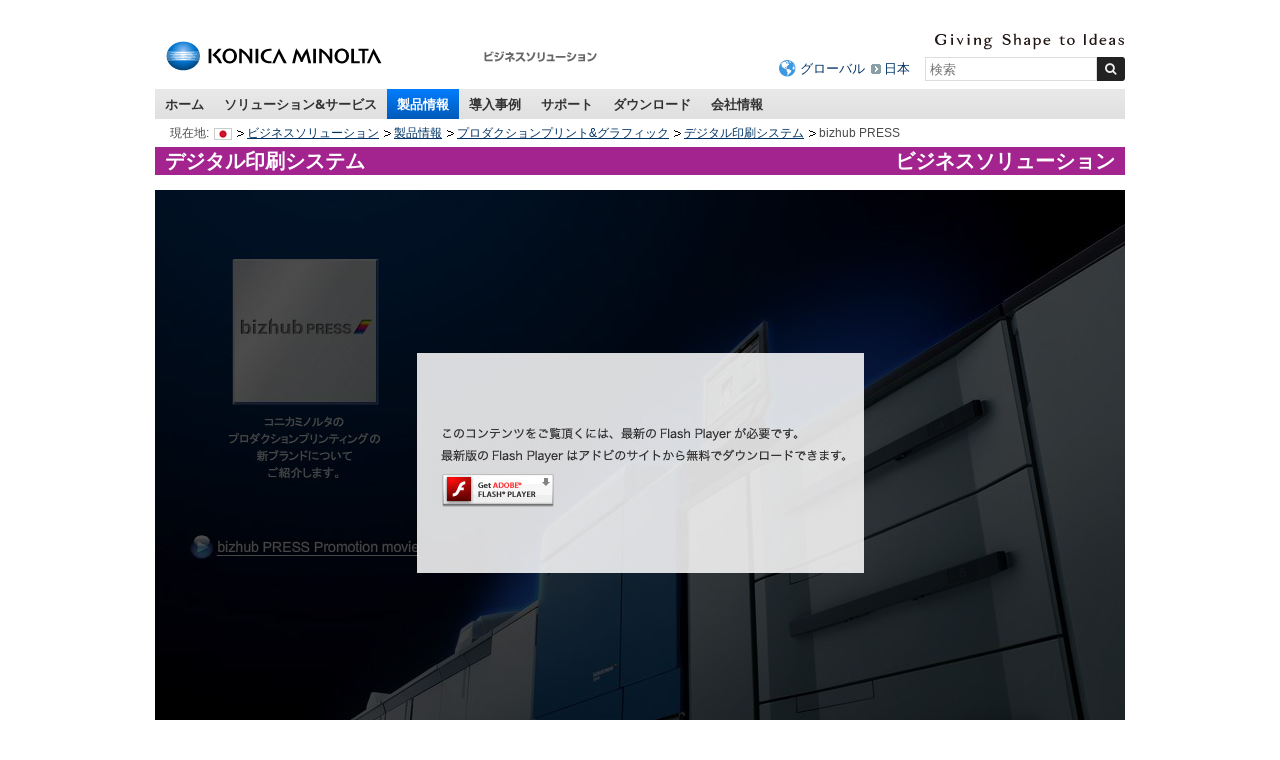

--- FILE ---
content_type: text/html
request_url: https://www.konicaminolta.jp/business/products/graphic/ondemand_print/bizhub_press/index.html
body_size: 7489
content:
<!DOCTYPE html>
<html lang="ja">
<head>
<meta charset="utf-8" />
<title>bizhub PRESS - デジタル印刷システム | コニカミノルタ</title>
<link rel="icon" href="/favicon.ico">
<!-- START OF SmartSource Data Collector TAG -->
<!-- Google Tag Manager -->
<script>(function(w,d,s,l,i){w[l]=w[l]||[];w[l].push({'gtm.start':
new Date().getTime(),event:'gtm.js'});var f=d.getElementsByTagName(s)[0],
j=d.createElement(s),dl=l!='dataLayer'?'&l='+l:'';j.async=true;j.src=
'https://www.googletagmanager.com/gtm.js?id='+i+dl;f.parentNode.insertBefore(j,f);
})(window,document,'script','dataLayer','GTM-W6QPBH5');</script>
<!-- End Google Tag Manager -->
<!-- Google Tag Manager -->
<script>(function(w,d,s,l,i){w[l]=w[l]||[];w[l].push({'gtm.start':
new Date().getTime(),event:'gtm.js'});var f=d.getElementsByTagName(s)[0],
j=d.createElement(s),dl=l!='dataLayer'?'&l='+l:'';j.async=true;j.src=
'https://www.googletagmanager.com/gtm.js?id='+i+dl;f.parentNode.insertBefore(j,f);
})(window,document,'script','dataLayer','GTM-KMFJLN4');</script>
<!-- End Google Tag Manager -->
<!-- END OF SmartSource Data Collector TAG -->
<link rel="canonical" href="https://www.konicaminolta.jp/business/products/graphic/ondemand_print/bizhub_press/index.html">
<!-- +++ local-meta +++ -->
<!-- +++ /local-meta +++ -->
<!--[if lt IE 9]>
<script src="//html5shiv.googlecode.com/svn/trunk/html5.js"></script>
<![endif]-->
<script src="/common/unchangeable/js/DOMAssistantCompressed-2.8.js"></script>
<script src="/common/unchangeable/js/selectivizr-min.js"></script>
<script src="/common/unchangeable/js/kmjslib.js"></script>
<link rel="stylesheet" href="/common/unchangeable/css/basic.css" />
<link rel="stylesheet" href="/common/unchangeable/css/globalnav.css" />
<link rel="stylesheet" href="/common/changeable/config/ja_config.css" />
<link rel="stylesheet" href="/common/unchangeable/css/print.css" media="print" />
<!-- +++ local-script +++ -->

<link rel="stylesheet" type="text/css" href="/classic_shared/css/kmbase.css" media="screen,print" />

<link rel="stylesheet" type="text/css" href="/classic_shared/css/main.css" media="screen,print" />
<link rel="stylesheet" type="text/css" href="/classic_shared/css/component_jp.css" media="screen,print" />
<link rel="stylesheet" type="text/css" href="/classic_shared/css/cp03.css" media="screen,print" />
<link rel="stylesheet" type="text/css" href="/business/css/hjs_graphic.css" media="screen" />
<link rel="stylesheet" type="text/css" href="/business/products/css/icon.css" />
<script type="text/javascript" src="/js/putflash.js"></script>

<script src="/component/c_common/js/jquery-1.7.1.min.js"></script>
<script src="/component/c_common/js/component.js"></script>
<link rel="stylesheet" href="/component/c_common/css/jp_config.css" />
<meta name="format-detection" content="telephone=no">
<link rel="stylesheet" href="/business/common/css/globalnavi_add.css" />
<!-- megamenu -->
<link rel="stylesheet" href="/business/common/css/megamenu.css" />
<script src="/component/megamenu/jquery.easing.1.3.min.js"></script>
<script src="/business/common/js/megamenu.js"></script>
<!-- /magamenu -->
<link rel="stylesheet" href="/business/common/css/bcj_component.css" />
<script src="/business/common/js/bcj_globalnav.js"></script>

<!--BjRenewal2012-->
<!-- +++ /local-script +++ -->
<!-- START OF SmartSource Data Collector TAG -->

<!-- END OF SmartSource Data Collector TAG -->
<!-- MF3.0CSS -->
<link href="https://ce.mf.marsflag.com/latest/css/mf-search.css" rel="stylesheet" type="text/css" media="all" charset="UTF-8">
<!-- MF3.0CSS ここまで -->
<!-- MF3.02011テンプレートCSS -->
<link rel="stylesheet" href="/shared/unchangeable/css/mf-search-window-2011.css">
<!-- MF3.02011テンプレートCSS ここまで -->
</head>
<body>
<!-- START OF SmartSource Data Collector TAG -->
<!-- Google Tag Manager (noscript) -->
<noscript><iframe src="https://www.googletagmanager.com/ns.html?id=GTM-W6QPBH5"
height="0" width="0" style="display:none;visibility:hidden"></iframe></noscript>
<!-- End Google Tag Manager (noscript) -->
<!-- Google Tag Manager (noscript) -->
<noscript><iframe src="https://www.googletagmanager.com/ns.html?id=GTM-KMFJLN4"
height="0" width="0" style="display:none;visibility:hidden"></iframe></noscript>
<!-- End Google Tag Manager (noscript) -->

<!-- END OF SmartSource Data Collector TAG -->
　
<div id="pagetop"><a id="anchorPagetop"></a></div>
<div class="skipLink">
<dl>
<dt>ページ内移動用のリンクです</dt>
<dd><a href="#anchorContents" accesskey="c">本文へ移動します</a></dd>
</dl>
<!-- / .skipLink --></div>
<div id="wrapper">
<header>
<div class="svgSwitch">
<div class="leftBox">
<p id="header_km_logo"><a href="https://www.konicaminolta.com/jp-ja/index.html" target="_blank"><img src="/common/unchangeable/img/identity01g.svg" alt="コニカミノルタ"></a></p>
<p class="siteNameFull"><a href="/business/index.html"><img src="/business/img/businesssiteName_ja_business01.png" width="116" height="32" alt="ビジネスソリューション" /></a></p>
<!-- / .leftBox --></div>
<div class="rightBox">
<div class="langBox">
<p class="communicationMessage"><img src="/common/unchangeable/img/text_identity_en.svg" alt="Giving Shape to Ideas"></p>
<!-- / .langBox --></div>
<div class="searchBox">
<ul>
<li class="global"><a href="https://www.konicaminolta.com/selector/index.html">グローバル</a></li>
<li><a href="/">日本</a></li>
</ul>
<div class="mf_finder_container">
<mf-search-box 
ajax-url="https://finder.api.mf.marsflag.com/api/v1/finder_service/documents/429c0e38/search"
serp-url="/business/search/result.html#/"
placeholder="検索"
options-hidden doctype-hidden submit-text="">
</mf-search-box>
</div>
<!-- / .searchBox --></div>
<!-- / .rightBox --></div>
<!-- / .svgSwitch --></div>
<script>svgSwitch()</script>
</header>
<!-- +++ megamenu +++ -->
<nav class="globalNav">
<ul>
<li><a href="/business/index.html">ホーム</a></li>
<li><a href="/business/solution_service/index.html">ソリューション&amp;サービス</a></li>
<li><a href="/business/products/index.html">製品情報</a></li>
<li><a href="/business/user_case/index.html">導入事例</a></li>
<li><a href="/business/support/index.html">サポート</a></li>
<li><a href="/business/download/index.html">ダウンロード</a></li>
<li><a href="/business/about/bj/index.html">会社情報</a></li>
</ul>
<!-- / .globalNav --></nav>



<div id="megaMenu">
<div></div><!-- Home -->


<!-- begin Solutions & Service -->
<div class="section solution">
<p class="windowClose"><a href="#"><img src="/business/common/img/megamenu/btn_mega_close.png" width="19" height="19" alt="close" /></a></p>

<p class="h01">ソリューション&amp;サービス</p>

<div class="line">
<p class="h02">経営課題から探す</p>
<ul class="linkList02">
<li><a href="/business/solution/ejikan/index.html"><img src="/business/common/img/megamenu/img_090.jpg" width="180" height="107" alt=""><span>働き方改革</span></a></li>
<!--
<li><a href="/business/solution/webinar/index.html"><img src="/business/common/img/megamenu/img_122.png" width="180" height="107" alt=""><span>セミナー動画ライブラリー</span></a></li>
-->
</ul>
<!-- / .line --></div>

<div class="line">
<p class="h02">カテゴリ・キーワードから探す</p>
<ul class="linkList02">
<li><a href="/business/solution_service/mfp_solutions/index.html"><span>複合機関連ソリューション・サービス</span></a></li><li><a href="/business/solution/document/index.html"><span>ドキュメント・文書管理<br>ペーパーレス化</span></a></li><li><a href="/business/solution/space-design/"><span>オフィスデザイン・<br>事務所の移転・<br>オフィスのコスト削減</span></a></li><li><a href="/business/service/it-guardians/index.html"><span>企業DXを更に進める<br>マネージドITサービス</span></a></li><li><a href="/business/solution_service/sales_solutions/index.html"><span>営業力強化</span></a></li><li><a href="/business/solution/innovation/web/index.html"><span>デジタルマーケティング</span></a></li><li><a href="https://businesssolution.konicaminolta.jp/business/products/mobotix/index.html" target="_blank"><span>IPネットワークカメラ</span></a></li><li><a href="/business/solution_service/it_system_solutions/index.html"><span>IT・ネットワーク・システム構築</span></a></li><li><a href="/business/solution/homepage_pkg/index.html"><span>ホームページ制作パッケージ</span></a></li><li><a href="/business/solution/nursing/index.html"><span>介護ソリューション</span></a></li><li><a href="/business/solution/rpa/index.html"><span>RPA導入支援サービス</span></a></li><li><a href="/business/solution/subsidy/index.html"><span>補助金・助成金・優遇税制</span></a></li><!--<li><a href="/business/solution_service/other_solutions/index.html"><span>マイナンバー対策・<br>POSシステム</span></a></li>-->
</ul>
<!-- / .line --></div>

<div class="line">
<p class="h02">業種から探す</p>
<ul class="linkList02">
<li><a href="/business/solution/idea-showroom/issue/"><span>業種別サクセスパック</span></a></li><li><a href="/business/solution_service/distribution/index.html"><span>流通・小売</span></a></li><li><a href="/business/solution/nursery/index.html"><span>保育園・こども園</span></a></li><li><a href="/business/solution/public/index.html"><span>自治体・公的機関</span></a></li>
</ul>

<p class="topPageLink"><a href="/business/solution_service/index.html"><img src="/business/common/img/megamenu/bnr_001.gif" width="226" height="27" alt="ソリューション&amp;サービス"></a></p>
<!-- / .line --></div>

<div class="btnArea">
<ul>
<li><a href="/business/support/faq.html"><img src="/business/common/img/megamenu/btn_001.gif" width="132" height="45" alt="よくあるご質問"></a></li><li><a href="/business/support/contact.html"><img src="/business/common/img/megamenu/btn_002.gif" width="132" height="45" alt="お問い合わせ"></a></li><li><a href="/business/download/index.html#easyNavi"><img src="/business/common/img/megamenu/btn_003.gif" width="132" height="45" alt="かんたんダウンロードナビ"></a></li>
</ul>
<!-- / .bnrArea --></div>
<!-- / .section --></div>
<!-- end Solutions & Service -->



<!-- begin Products -->
<div class="section products">
<p class="windowClose"><a href="#"><img src="/business/common/img/megamenu/btn_mega_close.png" width="19" height="19" alt="close" /></a></p>

<p class="h01">製品情報</p>

<div class="line">
<div class="colL">
<ul class="linkList">
<li><a href="/business/products/copiers/index.html"><img src="/business/common/img/megamenu/img_108.jpg" width="180" height="135" alt=""><span>複合機／複写機／複合機周辺機器</span></a></li>
<li><a href="/business/products/graphic/index.html"><img src="/business/common/img/megamenu/img_109.jpg" width="180" height="135" alt=""><span>プロダクションプリント＆グラフィック </span></a></li>
</ul>

<ul class="linkList">
<li><a href="/business/products/printers/index.html"><span>プリンター</span></a></li>
<li><a href="/business/products/software/index.html"><span>ソフトウェア</span></a></li>
<li><a href="/business/products/duplicators/index.html"><span>デジタル孔版印刷機</span></a></li>
</ul>

<ul class="linkList">
<li><a href="/business/products/micrographics/index.html"><span>ファイリング機器</span></a></li>
<li><a href="/business/products/fax/index.html"><span>ファクシミリ</span></a></li>
<li><a href="https://businesssolution.konicaminolta.jp/business/products/mobotix/index.html" target="_blank"><span>IPネットワークカメラ<br>システム</span></a></li>
</ul>


<p class="topPageLink"><a href="/business/products/index.html"><img src="/business/common/img/megamenu/bnr_007.gif" width="155" height="28" alt="製品情報トップページ"></a></p>
<!-- / .colL line --></div>

<div class="colR">
<p class="h02">おすすめ情報</p>
<ul class="linkList">
<li>
<p><a href="/business/products/copiers/color/bizhub-c451i-c361i-c301i-c251i/index.html"><img src="/business/common/img/megamenu/img_139.jpg" width="155" height="110" alt=""><span>bizhub C451 i / C361 i / C301 i / C251 i</span></a></p>
<p>シンプルな操作性と最先端のITサービスで、多様なワークスタイルをつなぐ「bizhub i シリーズ」</p>
</li><li>
<p><a href="/business/products/graphic/ondemand_print/color/accurio-press-c14010-c14010s-c12010-c12010s/index.html"><img src="/business/common/img/megamenu/img_140.jpg" style="margin-top:43px; margin-bottom: 35px" width="155" height="" alt=""><span>AccurioPress C14010 / C14010S / C12010 / C12010S</span></a></p>
<p>印刷工程のワークフローを最適化。白色トナー対応による印刷物の表現幅も拡大</p>
</li>
<!--<li><p><a href="/business/products/graphic/ondemand_print/color/accurio_press_c2070_c2070p_c2060/index.html"><img src="/business/common/img/megamenu/img_072.jpg" width="155" height="110" alt=""><span>AccurioPress C2070 / C2070P / C2060</span></a></p>
<p>進化し続けるマルチロールプロダクション印刷システム「AccurioPress C2070 / C2070P / C2060」</p></li><li><p><a href="/business/products/copiers/bw/bizhub_558_458_368_308/index.html"><img src="/business/common/img/megamenu/img_065.jpg" width="155" height="110" alt=""><span>bizhub 558 / 458 / 368 / 308</span></a></p>
<p>快適な環境を構築し、業務効率化をサポートする「bizhub 558 / 458 / 368 / 308」</p></li>-->

</ul>
<!-- / .colR --></div>
<!-- / .line --></div>

<div class="btnArea">
<ul>
<li><a href="/business/support/faq.html"><img src="/business/common/img/megamenu/btn_001.gif" width="132" height="45" alt="よくあるご質問"></a></li><li><a href="/business/support/contact.html"><img src="/business/common/img/megamenu/btn_002.gif" width="132" height="45" alt="お問い合わせ"></a></li><li><a href="/business/products/glossary/index.html"><img src="/business/common/img/megamenu/btn_007.gif" width="132" height="45" alt="情報機器用語集"></a></li>
</ul>
<!-- / .bnrArea --></div>
<!-- / .section --></div>
<!-- end Products -->



<!-- begin user_case -->
<div class="section user_case">
<p class="windowClose"><a href="#"><img src="/business/common/img/megamenu/btn_mega_close.png" width="19" height="19" alt="close" /></a></p>

<p class="h01">導入事例</p>

<div class="line">
<div class="colL">
<ul class="linkList">
<li><a href="/business/user_case/purpose/index.html"><img src="/business/common/img/megamenu/img_039.gif" width="180" height="135" alt=""><span>目的別</span></a></li><li><a href="/business/user_case/business_type/index.html"><img src="/business/common/img/megamenu/img_040.gif" width="180" height="135" alt=""><span>業種別</span></a></li><li><a href="/business/user_case/solution_service_products/index.html"><img src="/business/common/img/megamenu/img_041.gif" width="180" height="135" alt=""><span>ソリューション・サービス・ 製品別</span></a></li>
</ul>

<p class="topPageLink"><a href="/business/user_case/index.html"><img src="/business/common/img/megamenu/bnr_006.gif" width="155" height="28" alt="導入事例トップページ"></a></p>
<!-- / .colL line --></div>


<div class="colR">
<p class="h02">新着導入事例</p>
<ul class="linkList">
<li><a href="/business/user_case/lec/index.html" target="_blank" rel="noopener noreferrer"><img src="/business/common/img/megamenu/opt_img_152.jpg" width="155" height="110" alt="LEC様の写真"><span>株式会社東京リーガルマインド様</span></a><p>1日1万ページを超える印刷体制の効率化と安定稼働を目指し、コニカミノルタの「AccurioPrint 2100」を導入。講義の品質向上に貢献。</p></li><li><a href="/business/user_case/nlo/index.html" target="_blank" rel="noopener noreferrer"><img src="/business/common/img/megamenu/opt_img_153.jpg" width="155" height="110" alt="エヌ・エル・オー様の写真"><span>エヌ・エル・オー株式会社様</span></a><p>オンデマンド印刷機を活用した印刷業務の集約によって、従来では避けられなかった印刷コストの増加や品質のばらつきを解決。多様な社員が安心して働ける環境を実現。</p></li>
</ul>
<!-- / .colR --></div>
<!-- / .line --></div>
<!-- / .section --></div>
<!-- end user_case -->



<!-- begin Support -->
<div class="section support">
<p class="windowClose"><a href="#"><img src="/business/common/img/megamenu/btn_mega_close.png" width="19" height="19" alt="close" /></a></p>

<p class="h01">サポート</p>
<p>よくあるご質問、OS対応状況、お問い合わせ窓口を掲載しています。</p>

<div class="line">
<div class="colL">
<ul class="linkList">
<li><a href="/business/support/faq.html"><img src="/business/common/img/megamenu/img_031.gif" width="180" height="135" alt=""><span>よくあるご質問</span></a></li><li><a href="/business/support/contact.html"><img src="/business/common/img/megamenu/img_032.gif" width="180" height="135" alt=""><span>お問い合わせ</span></a></li><li><a href="/business/support/compatible.html"><img src="/business/common/img/megamenu/img_033.gif" width="180" height="135" alt=""><span>OS対応状況</span></a></li>
</ul>

<ul class="linkList">
<li><a href="/business/support/important/index.html"><span>重要なお知らせ</span></a></li>
</ul>

<p class="topPageLink"><a href="/business/support/index.html"><img src="/business/common/img/megamenu/bnr_003.gif" width="155" height="28" alt="サポートトップページ"></a></p>
<!-- / .colL --></div>


<div class="colR">
<p class="h02"><a href="/business/support/index.html#supportSearch">かんたんサポートナビ<br>
<img src="/business/common/img/megamenu/img_034.jpg" width="330" height="110" alt=""></a></p>
<p>かんたんサポートナビでは製品カテゴリからサポート情報を素早く、簡単にお探しいただけます。</p>
<!-- / .colR --></div>
<!-- / .line --></div>
<!-- / .section --></div>
<!-- end Support -->



<!-- begin Download -->
<div class="section download">
<p class="windowClose"><a href="#"><img src="/business/common/img/megamenu/btn_mega_close.png" width="19" height="19" alt="close" /></a></p>

<p class="h01">ダウンロード</p>
<p>各製品のドライバーやアップデートプログラム、関連ユーティリティー、ソフトウェアなどのダウンロードができます。 </p>


<div class="line">
<div class="colL">
<p class="h02"><a href="/business/download/index.html#easyNavi">かんたんダウンロードナビ<br>
<img src="/business/common/img/megamenu/img_038.jpg" width="330" height="110" alt=""></a></p>
<!-- / .colR --></div>

<div class="colR">
<p>製品カテゴリからダウンロード情報を素早く、簡単にお探しいただけます。</p>
<ul>
<li>プリンタードライバー</li>
<li>関連ユーティリティー</li>
<li>ソフトウェア</li>
<li>カタログ（PDF形式）</li>
<li>ユーザーズガイド/取扱説明書（PDF形式）</li>
</ul>

<p class="topPageLink"><a href="/business/download/index.html"><img src="/business/common/img/megamenu/bnr_005.gif" width="172" height="28" alt="ダウンロードトップページ"></a></p>
<!-- / .colL --></div>
<!-- / .line --></div>


<div class="btnArea">
<ul>
<li><a href="/business/support/contact.html"><img src="/business/common/img/megamenu/btn_002.gif" width="132" height="45" alt="お問い合わせ"></a></li>
<li><a href="/business/support/compatible.html"><img src="/business/common/img/megamenu/btn_006.gif" width="132" height="45" alt="OS対応状況"></a></li>
</ul>
<!-- / .btnArea --></div>
<!-- / .section --></div>
<!-- end Download -->



<!-- begin about -->
<div class="section about"><p class="windowClose"><a href="#"><img src="/business/common/img/megamenu/btn_mega_close.png" width="19" height="19" alt="close" /></a></p>
<p class="h01">会社情報</p>

<div class="line">
<div class="colL">
<p class="h02"><a href="/business/about/bj/index.html">コニカミノルタジャパン株式会社</a></p>
<ul class="linkList">
<li><a href="/business/about/bj/outline.html">会社概要</a></li>
<li><a href="/business/about/bj/access.html">本社へのアクセス</a></li>
<li><a href="/business/about/bj/office.html">営業所、サービス拠点のご案内</a></li>
<li><a href="https://www.konicaminolta.jp/business/about/bj/recruit/">採用情報</a></li>
<li><a href="/business/about/bj/contact.html">お問い合わせ</a></li>
</ul>
<!-- / .colL --></div>
<!-- / .line --></div>

<div class="line">
<p class="topPageLink"><a href="/business/about/bj/index.html"><img src="/business/common/img/megamenu/bnr_004.png" width="155" height="28" alt="会社情報トップページ"></a></p>
<!-- / .line --></div>
<!-- / .section --></div>
<!-- end about -->

<!-- /#megaMenu --></div>
<!-- +++ megamenu +++ -->
<div id="bodyArea" class="column01">
<div id="topicPath">
<dl>
<dt>現在地:</dt>
<dd><a href="/index.html" target="promotionParent" onClick="windowOpen(this)" onKeyPress="getKeyCode(this,event);return eventFlag"><img src="/classic_shared/img/pict_country_japan.gif" alt="コニカミノルタ　日本" width="18" height="12"></a></dd><dd><a href="/business/index.html">ビジネスソリューション</a></dd>
<dd><a href="/business/products/index.html">製品情報</a></dd>
<dd><a href="/business/products/graphic/index.html">プロダクションプリント&amp;グラフィック</a></dd>
<dd><a href="/business/products/graphic/ondemand_print/index.html">デジタル印刷システム</a></dd>
<dd>bizhub PRESS</dd>
</dl>
<!--/topicPath--></div>

<h1 class="withCaption">デジタル印刷システム</h1><p class="category">ビジネスソリューション</p>

<div id="contentEnclosingArea">
<a name="anchorContents" id="anchorContents" class="anchor">content</a>

<div id="contentsArea">
<!-- +++ contents +++ -->

<div class="fullColumnBlock01a">
<script type="text/javascript">
<!--
var swf_obj = new Object();
swf_obj.dir = '';
swf_obj.file = './swf/bizhub_press.swf';
swf_obj.id = 'bizhub PRESS Teaser movie';
swf_obj.requiredVer = 9;
swf_obj.bgcolor = '#000000';
swf_obj.width = '970';
swf_obj.height = '545';
swf_obj.quality = 'high';
swf_obj.language = 0;
swf_obj.macie4exec = 0;
swf_obj.opera_exec = 1;
swf_obj.nonflashSW = 0;
swf_obj.swLiveConnect = false;
swf_obj.nonFlashSRC = '<a href="http://www.macromedia.com/jp/shockwave/download/index.cgi?P1_Prod_Version=ShockwaveFlash&Lang=Japanese" target="_blank"><img src="/business/products/graphic/ondemand_print/bizhub_press/img/nonflash_press_special.jpg" alt="bizhub PRESS このコンテンツをご覧いただくには、最新のFlash Playerが必要です。最新のFlash Playerはアドビのサイトから無料でダウンロードできます。" width="970" height="545" /><\/a>';
putflash(swf_obj);
//-->
</script>

<noscript>
<img src="/business/products/graphic/ondemand_print/bizhub_press/img/nonjavascript_press_special.jpg" alt="bizhub PRESS このページではJavaScriptを使用しています。JavaScriptをサポートしたブラウザをご利用ください。" width="970" height="545" />
</noscript>
<!-- === fullColumnBlock01a === --></div>

  <ul class="actionButtonA01">
  <li><a href="/business/products/graphic/ondemand_print/index.html"><span>デジタル印刷システムトップへ戻る</span></a></li>
    <li><a href="/about/release/2010/0407_01_01.html"><span>ニュースリリースページへ</span></a></li>
    <li><a href="/business/products/graphic/ondemand_print/color/bizhub_press_c8000/index.html"><span>bizhub PRESS C8000製品情報へ</span></a></li>
  </ul>
  <!-- +++ /contents +++ -->
<!-- /contentsArea --></div>
<!--/contentEnclosingArea--></div>

<!--/bodyArea--></div>
<p class="toTop"><a href="#anchorPagetop">ページトップへ戻る</a></p>
<footer>
<article>
<ul class="leftNav">
<li><a href="/siteinfo/terms.html">サイトのご利用について</a></li>
<li><a href="/business/siteinfo/privacypolicy.html">個人情報保護方針</a></li>
<li><a href="/siteinfo/sitemap.html">サイトマップ</a></li>
</ul>
<ul class="rightNav">
<li><a href="https://www.konicaminolta.com/jp-ja/corporate/index.html" target="_blank">コニカミノルタグループについて</a></li>
<li><a href="/about/csr/index.html">サステナビリティ</a></li>
</ul>
</article>
<p class="copyright"><small>コニカミノルタジャパン株式会社／東京都公安委員会 古物商許可証番号 第301091605448号</small><br><small>&copy;2011-<script class="latest-year">
<!--
(function(){var b=new Date();var c=document;c.addEventListener("DOMContentLoaded",function(){c.querySelector(".latest-year").insertAdjacentHTML("beforebegin",b.getFullYear())},false)})();
-->
</script> KONICA MINOLTA JAPAN, INC.</small></p>

<p id="page-top"><a href="#anchorPagetop"><img src="/business/common/img/navi/pagetop.png" width="70" height="50" alt="このページのトップへ"></a></p>

</footer>
<!-- / #wrapper --></div>


<!-- START OF SmartSource Data Collector TAG -->

<!-- END OF SmartSource Data Collector TAG -->
<!-- MF3.0JS-->
<script src="https://ce.mf.marsflag.com/latest/js/mf-search.js" charset="UTF-8"></script>
<!-- MF3.0JS ここまで -->
</body>
</html>

--- FILE ---
content_type: text/css
request_url: https://www.konicaminolta.jp/common/unchangeable/css/basic.css
body_size: 2928
content:
@charset "utf-8";
/* ------------------------- TOC 
css hack
header
footer
sample


---------------------------- */
/* ============================== css hack */
/* cssuseragent tag list
windows: win
mac    : mac

ie     : msie
ie7    : msie7
ie8    : msie8
ie9    : msie9

firefox     : firefox
firefox3.6.+: firefox36
firefox4.+  : firefox4

chrome  : chrome
chrome10: chrome10

safari   : safari
safari5.+: safari5
*/


/* ============================== header, footer */
/* filter */
/*
html { 
    filter: expression(document.execCommand("BackgroundImageCache", false, true)); 
}
*/
/* display: block; */
article, aside, details, figcaption, figure,
footer, header, hgroup, menu, nav, section, summary {
	display: block;
}
/* body */
body {
	margin: 0;
	padding: 0;
}
header,
footer,
.mainImageArea,
.businessSolutionBlock,
#otherBusinessBlock,
.informationBlock,
.imageBlock,
.shortcutLinkBlock {
	background-color: #FFF;
	color:#4B4B4B;
}
/* a, a:link, a:visited, a:hover, a:active */
header a,
footer a,
.mainImageArea a,
.businessSolutionBlock a,
#otherBusinessBlock a,
.informationBlock a,
.imageBlock a,
.shortcutLinkBlock a,
#skipLink a {
	color: #4C3212;
}
header a:link,
footer a:link,
.mainImageArea a:link,
.businessSolutionBlock a:link,
#otherBusinessBlock a:link,
.informationBlock a:link,
.imageBlock a:link,
.shortcutLinkBlock a:link,
#skipLink a:link {
	color: #003366;
}
header a:visited,
footer a:visited,
.mainImageArea a:visited,
.businessSolutionBlock a:visited,
#otherBusinessBlock a:visited,
.informationBlock a:visited,
.imageBlock a:visited,
.shortcutLinkBlock a:visited,
#skipLink a:visited {
	color: #4d3380;
}
header a:hover,
footer a:hover,
.mainImageArea a:hover,
.businessSolutionBlock a:hover,
#otherBusinessBlock a:hover,
.informationBlock a:hover,
.imageBlock a:hover,
.shortcutLinkBlock a:hover,
#skipLink a:hover {
	color: #7f99b2;
}
header a:active,
footer a:active,
.mainImageArea a:active,
.businessSolutionBlock a:active,
#otherBusinessBlock a:active,
.informationBlock a:active,
.imageBlock a:active,
.shortcutLinkBlock a:active,
#skipLink a:active {
	color: #4d3380;
}
/* h1, h2 */
header h1,
header h2,
nav.globalNav h1,
nav.globalNav h2,
footer h1,
footer h2,
.mainImageArea h1,
.mainImageArea h2,
.businessSolutionBlock h1,
.businessSolutionBlock h2,
#otherBusinessBlock h1,
#otherBusinessBlock h2,
.informationBlock h1,
.informationBlock h2,
.imageBlock h1,
.imageBlock h2,
.shortcutLinkBlock h1,
.shortcutLinkBlock h2 {
	margin: 0;
	padding: 0;
	font-size: 100%;
	font-weight: normal;
}

/* skiplink */
#pagetop{
	display:block;
    width:1px;
    height:1px;
    margin:0 0 -1px 0;
    padding:0;
}

#skipLink {
    background-color:#e0e0e0;
    line-height: 2;
    font-size:13px;
    text-align: center;
    margin: 0px;
	overflow: hidden;
}
.msie6 #skipLink {
	padding-top: 10px;
	margin-top: -10px;
}

#skipLink a {
    position: absolute;
    top: -10em;
	text-decoration:none;
}

#skipLink a.focus {
    position: static;
    /* margin: 5px 0px 6px; */
    /* padding-bottom: 3px; */
}

div.skipLink{
    position:absolute;
    top:0;
    left:0;
    display:block;
    width:1px;
    height:1px;
    margin:0;
    padding:0;
    overflow:hidden;
}

div.skipLink.show{
	position:relative;
	padding:0.5em 0;
	width:auto;
	height:auto;
	background-color:#e0e0e0;
	font-size:13px;
}
div.skipLink.show dl{
	margin:0;
	text-align:center;
}
div.skipLink.show dt,
div.skipLink.show dd{
	margin:0;
	display:inline;
}


/* header,footer */
header a,
footer a {
	text-decoration: none;	
}

/* wrapper */
#wrapper {
	width: 970px;
	margin: 0 auto 0;
}
/* header */
header { 
	width: 970px;
	overflow: hidden;
	zoom: 1;
}
header .leftBox,
header .rightBox { 
	margin: 15px 0 8px;
}

header a:link {
	color: #003366;
}
header a:visited{
	color: #003366;
}
header a:hover {
	color: #7f99b2;
}
header a:active {
	color: #4d3380;
}
header .leftBox {
	float: left;
	/* width: 556px; */
}
header .leftBox h1,
header .leftBox #header_km_logo {
	margin: 4px 40px 0 20px;
	float: left;
}
.msie6 header .leftBox h1,
.msie6 header .leftBox #header_km_logo {
	margin: 4px 40px 0 10px;
}
header .leftBox h1 a img,
header .leftBox #header_km_logo a img {
	border: none;
    width: 238px;
    padding-top: 12px;
}

/*150th logo pc*/
header .leftBox h1 img[src$="identity01g_150th.svg"],
header .leftBox #header_km_logo img[src$="identity01g_150th.svg"]{
	width:300px;
	/*position: absolute;*/
}

h1:has(a img[src$="identity01g_150th.svg"]) + .siteNameFull,
#header_km_logo:has(a img[src$="identity01g_150th.svg"]) + .siteNameFull{
	width: 70px !important;
	margin-left: 33px !important;
}

header .leftBox p.siteName,
header .leftBox p.siteNameFull{
	float: left;
	margin: 4px 0 0 0;
	width: 260px;
}
header .leftBox p.siteName {
	padding-top: 6px;
}
.msie6 header .leftBox p.siteName,
.msie6 header .leftBox p.siteNameFull {
	width: 240px;
}
header .leftBox p.twoLine {
	padding-top: 3px;
}
header .rightBox {
	/* width: 408px; */
	float: right;
	overflow: hidden;
	zoom: 1;
	text-align: right;
}
header .rightBox .langBox {
	overflow: hidden;
	zoom: 1;
}
header .rightBox .langBox .configUnit {
	overflow: hidden;
	zoom: 1;	
}
header .rightBox .langBox ul {
	margin: 9px 9px 0 0;
	padding: 0 0 2px 0;
	line-height: 1.3;
}
header .rightBox .langBox ul.lang {
	margin: 0 12px 0 0;
	padding: 0 10px 0 0;
	border-right: 1px solid #CCC;
}
/*
.msie header .rightBox .langBox ul.lang {
	padding-top: 2px;	
}
*/
header .rightBox .langBox ul.lang li {
	display: inline;
	margin: 0 0 0 0;
	padding: 0 5px 0 13px;
	background:url(/common/unchangeable/img/img_iconA01.png) no-repeat left center;
	vertical-align: middle;
}
/* forIE8,9 */
.msie8 header .rightBox .langBox ul.lang li {
	padding-right: 4px;
}
.msie9 header .rightBox .langBox ul.lang li {
	padding-right: 4px;
}
header .rightBox .langBox ul.lang li:last-of-type {
	padding-right: 0;
}
header .rightBox .langBox ul.lang li.current {
	background-image: none;
	/*padding-left: 3px; */
	padding-left: 0;
	zoom: 1;
}
.msie header .rightBox .langBox ul.lang li.current {
	padding-right: 6px;
}
header .rightBox .langBox ul.lang li.current,
header .rightBox .langBox ul.lang li.current a {
	color: #999999;
	font-weight: bold;
}
header .rightBox .langBox p.communicationMessage {
	margin: 0;
	float: right;
	line-height: 1.0;
	font-size: 0;
}
header .rightBox .searchBox {
	/* width: 201px; */
	float: right;
	overflow: hidden;
	zoom: 1;
}
header .rightBox .searchBox ul {
	margin: 0 0 0 0;
	padding: 10px 0 0 0;
	list-style-type: none;
	float: left;
	height: 20px;
}
/* for IE7-9 */
.msie7 header .rightBox .searchBox ul {
	padding-top: 7px;
}
/* for IE8-9 */
.msie8 header .rightBox .searchBox ul {
	padding-top: 9px;
}
.msie9 header .rightBox .searchBox ul {
	padding-top: 9px;
}
header .rightBox .searchBox ul li {
	display: inline;
	margin: 0 0 0 0;
	padding: 2px 2px 3px 13px;
	background:url(/common/unchangeable/img/img_iconA01.png) no-repeat left center;
	vertical-align: middle;
}
/* forIE */
.msie header .rightBox .searchBox ul li {
	padding-top: 3px;
}
.msie8 header .rightBox .searchBox ul li {
	padding-top: 1px;
}
.msie9 header .rightBox .searchBox ul li {
	padding-top: 1px;
}
header .rightBox .searchBox ul li:last-of-type {
	padding-right: 0;	
}
header .rightBox .searchBox ul li.current {
	background-image: none;
	padding-left: 3px;
	zoom: 1;
}
/* for IE7-9 */
.msie header .rightBox .searchBox ul li.current {
	padding-left: 7px;
	padding-right: 0;
	margin: 0;
}
.msie header .rightBox .searchBox ul li:last-of-type {
	margin-left: 3px;
}
.msie8 header .rightBox .searchBox ul li:last-of-type {
	margin-left: 2px;
}
.msie header .rightBox .searchBox ul li.current:last-of-type {
	margin-left: 0;	
}
header .rightBox .searchBox ul li.current:last-of-type {
	padding-right: 0;
}
header .rightBox .searchBox ul li.current,
header .rightBox .searchBox ul li.current a {
	color: #999999;
	font-weight: bold;
}
header .rightBox .searchBox ul li.global {
	background:url(/common/unchangeable/img/header_icon01.png) no-repeat 0 center;
	padding-left: 21px;
	padding-right: 3px;
	zoom: 1;
}
header .rightBox .searchBox p {
	border-left: 1px solid #CCC;	
}
header .rightBox .searchBox form {
	margin: 7px 0 0 11px;
	padding: 0;
	line-height: 1.0;
	overflow: hidden;
	zoom: 1;
	float: left;
	border-left: none;
}
/* forIE */
.msie7 header .rightBox .searchBox form {
	margin-left: 6px;	
}
header .rightBox .searchBox form label {
	display:none;	
}
header .rightBox .searchBox form input {
	float: left;	
}
header .rightBox .searchBox form input#search {
	vertical-align: top;
	/* width: 172px; */
	width: 177px;
	margin: 0;
	padding: 0 2px;
	margin-right: 2px;
	color: #666;
}
.msie header .rightBox .searchBox form input#search {
	width: 169px;
}
.firefox header .rightBox .searchBox form input#search {
	width: 169px;
}
header .rightBox .searchBox p {
	margin: 2px 0 0;	
}
header .rightBox .searchBox p,
header .rightBox .searchBox p img {
	line-height: 1.0;
	font-size: 0;
}
header .rightBox .searchBox dl {
	overflow: hidden;
	zoom: 1;
	margin: 0;
	padding: 0;
}
header .rightBox .searchBox dl dt,
header .rightBox .searchBox dl dd {
	float: left;
	margin: 0;
	padding: 0;
}
/* pageTop */
p.pageTop {
	margin: 25px 0 10px;
	text-align: right;
}
p.pageTop a {
	background:url(/common/unchangeable/img/bg_pagetop01.png) no-repeat left center;
	padding: 0 3px 0 10px;
	color: #003366;
	text-decoration: none;
}
/* footer */
footer {
	background:url(/common/unchangeable/img/bg_dotted_line01.png) repeat-x left top;
	margin: 5px 0 30px;
	padding-top: 10px;
}
footer article {
	overflow: hidden;
	zoom: 1;
}
footer article ul {
	margin: 0;
	padding-left: 0;
}
footer article .leftNav {
	float: left;
	margin-left: 2px;
}
footer article .rightNav {
	margin: 0 2px 0 40px;
	float: right;
	overflow: hidden;
	text-align: right;
}
footer article ul li {
	display: inline;
	background:url(/common/unchangeable/img/img_iconA02.png) no-repeat left center;
	padding:0 8px 0 10px;
	text-align: right;
}
footer article ul li:last-of-type {
	padding-right: 0;
}
footer article ul li a {
	padding-right: 10px;
	color: #003366;
}
footer article ul li a:last-of-type {
	padding-right: 0;
}
footer article ul li.caption {
	background: none;
	color: #4B4B4B;
	padding-left: 0;
}
footer p.copyright {
	margin: 7px 0 0 0;
	padding: 5px 0 0 1px;
	border-top: 2px solid #cccccc;
	color:#000;
}
footer p.copyright small {
	font-size: 100%;
	color: #4B4B4B;
}

/* for logo svg*/
header div.svgSwitch .leftBox{
	margin:0;
}
header div.svgSwitch,
header div.svgSwitch h1,
header div.svgSwitch #header_km_logo {
	margin:0;
	padding:0;
	height:71px;
}
header div.svgSwitch h1 a,
header div.svgSwitch #header_km_logo a {
	display:block;
	height:71px;
}

header div.svgSwitch .rightBox{
	margin-top:15px;
	margin-bottom:8px;
}
header div.svgSwitch .leftBox p.siteNameFull{
	margin: 19px 0 0 90px;
	width:205px;
}
header div.svgSwitch .siteNameFull-IE h1,
header div.svgSwitch .siteNameFull-IE #header_km_logo {
	margin-left:-8px;
}
header div.svgSwitch .siteNameFull-IE p.siteNameFull{
	margin-left:8px;
	width:250px;
}








--- FILE ---
content_type: text/css
request_url: https://www.konicaminolta.jp/classic_shared/css/kmbase.css
body_size: 3051
content:
/* CSS Document */

#bodyArea * {
	box-sizing : border-box;
}

#bodyArea {
	color : #000;
	background : #fff;
	margin : 0;
	padding : 0;
	overflow:hidden;
	zoom:1;
}

#bodyArea div {
	margin-top : 0;
	margin-bottom : 0;
	padding : 0;
}

#bodyArea table {
	margin : 0;
	empty-cells: show;
}

#bodyArea hr.separator {
	display : none;
}

#bodyArea img {
	vertical-align : baseline;
	border: none;
}

#bodyArea em {
	font-weight : normal;
	font-style : italic;
}

#bodyArea strong {
	font-weight : bold;
	font-style : normal;
}

#bodyArea cite{
	font-style: normal;
}

#bodyArea sup, sub {
	font-size : 80%;
}

#bodyArea form {
	margin : 0;
	padding : 0;
}

#bodyArea input,
#bodyArea select {
	vertical-align : middle;
}

#bodyArea a:link,
#wrapper p.toTop a:link,
#bodyArea a.internal:visited,
#wrapper p.toTop a.internal:visited{
	color : #06c;
	text-decoration : none;
}

#bodyArea a:visited,
#wrapper p.toTop a:visited{
	color : #06c;
	text-decoration : none;
}

#bodyArea a:hover,
#wrapper p.toTop a:hover{
	color : #4598e5;
	text-decoration : underline;
}

#bodyArea a:active,
#wrapper p.toTop a:active {
	color : #4598e5;
}

/*----------------2007 renewal-------------------*/

#bodyArea p{
	margin: 0;
	padding: 0
}

#bodyArea img{
	border: 0;
	vertical-align: top;
}

#bodyArea .enclossingOldContent img{
	_vertical-align : baseline;
	color : #000;
}

#bodyArea sup {
	vertical-align: baseline;
	position: relative;
	top: -4px;
}

#bodyArea sub {
	vertical-align: baseline;
	
	
}


/*clearFix*/
#bodyArea .clearFix:after,
#bodyArea div.headingTypeBlockB11:after,
#bodyArea div.headingTypeBlockB12:after,
#bodyArea div.headingTypeBlockC11:after,
#bodyArea div.headingTypeBlockC12:after,
#bodyArea #globalNav:after,
#bodyArea #topicPath:after,
#bodyArea #bodyArea:after,
#bodyArea #footerLink:after,
#bodyArea #listNav:after,
#bodyArea #contentsNav:after,
#bodyArea #topNoscriptArea:after,
#bodyArea #topSupport:after,
#bodyArea #moreInfoArea:after,
#bodyArea .topicsUnit div:after,
#bodyArea #businessTopArea:after,
#bodyArea #businessMenuArea:after,
#bodyArea .standardBox01 dl:after,
#bodyArea #infoBlock00:after,
#bodyArea #infoBlock01:after,
#bodyArea #infoBlock02:after,
#bodyArea #infoBlock03:after,
#bodyArea #infoBlock04:after,
#bodyArea #infoBlock05:after,
#bodyArea #infoBlock06:after,
#bodyArea #infoBlock07:after,
#bodyArea #infoBlock08:after,
#bodyArea #headerArea:after,
#bodyArea div.columnLayoutBox02a:after,
#bodyArea div.columnLayoutBox03a:after,
#bodyArea div.columnLayoutBox02b:after,
#bodyArea .listStyleA02:after,
#bodyArea .listStyleA03:after,
#bodyArea .listStyleB01:after,
#bodyArea .linkListA02:after,
#bodyArea .linkListA02bold:after,
#bodyArea .linkListA03:after,
#bodyArea .linkListA03bold:after,
#bodyArea .linkListB02:after,
#bodyArea .linkListB02bold:after,
#bodyArea .linkListB03:after,
#bodyArea .linkListB03bold:after,
#bodyArea .infoBlockA01:after,
#bodyArea .infoBlockB01:after,
#bodyArea .imageLayoutBlock01a:after,
#bodyArea .imageLayoutBlock01b:after,
#bodyArea .imageLayoutBlock02a:after,
#bodyArea .imageLayoutBlock02b:after,
#bodyArea .imageLayoutBlock03a:after,
#bodyArea .imageLayoutBlock03b:after,
#bodyArea .imageLayoutBlock04a:after,
#bodyArea .imageLayoutBlock04b:after,
#bodyArea .imageLayoutBlock07a:after,
#bodyArea .imageLayoutBlock07b:after,
#bodyArea .imageLayoutBlock08a:after,
#bodyArea .imageLayoutBlock08b:after,
#bodyArea .imageLayoutBlock09a:after,
#bodyArea .imageLayoutBlock09b:after,
#bodyArea .imageLayoutBlock10a:after,
#bodyArea .imageLayoutBlock10b:after,
#bodyArea .productImageBlock:after,
#bodyArea .productImageBlock02:after,
#bodyArea .infoBlockA02:after,
#bodyArea .infoBlockB02:after,
#bodyArea .infoBlockA03:after,
#bodyArea .infoBlockC02:after,
#bodyArea .infoBlockD02:after,
#bodyArea dl.plugin:after,
#bodyArea table.pluginB01:after,
#bodyArea .columnBlockA01:after,
#bodyArea .pageAnchorListA01:after,
#bodyArea .pageAnchorListA02:after,
#bodyArea .pageAnchorListB01:after,
#bodyArea .pageAnchorListC01:after,
#bodyArea .pageAnchorListD01:after,
#bodyArea .pageAnchorListE01:after,
#bodyArea div.imageLayoutBlock05a div.textArea:after,
#bodyArea div.productImageBlockA01:after,
#bodyArea div.productImageBlockA01 div.textBox div.headerUnit:after{
    content: "."; 
    display: block; 
    height: 0; 
    clear: both; 
    visibility: hidden;
}

#bodyArea .clearFix,
#bodyArea div.headingTypeBlockB11,
#bodyArea div.headingTypeBlockB12,
#bodyArea div.headingTypeBlockC11,
#bodyArea div.headingTypeBlockC12,
#bodyArea #globalNav,
#bodyArea #topicPath,
#bodyArea #bodyArea,
#bodyArea #footerLink,
#bodyArea #listNav,
#bodyArea #contentsNav,
#bodyArea #topNoscriptArea,
#bodyArea #topSupport,
#bodyArea #moreInfoArea,
#bodyArea .topicsUnit div,
#bodyArea #businessTopArea,
#bodyArea #businessMenuArea,
#bodyArea .standardBox01 dl,
#bodyArea #infoBlock00,
#bodyArea #infoBlock01,
#bodyArea #infoBlock02,
#bodyArea #infoBlock03,
#bodyArea #infoBlock04,
#bodyArea #infoBlock05,
#bodyArea #infoBlock06,
#bodyArea #infoBlock07,
#bodyArea #infoBlock08,
#bodyArea #headerArea,
#bodyArea div.columnLayoutBox02a,
#bodyArea div.columnLayoutBox03a,
#bodyArea div.columnLayoutBox02b,
#bodyArea .listStyleA02,
#bodyArea .listStyleA03,
#bodyArea .listStyleB01,
#bodyArea .linkListA02,
#bodyArea .linkListA02bold,
#bodyArea .linkListA03,
#bodyArea .linkListA03bold,
#bodyArea .linkListB02,
#bodyArea .linkListB02bold,
#bodyArea .linkListB03,
#bodyArea .linkListB03bold,
#bodyArea .infoBlockA01,
#bodyArea .infoBlockB01,
#bodyArea .imageLayoutBlock01a,
#bodyArea .imageLayoutBlock01b,
#bodyArea .imageLayoutBlock02a,
#bodyArea .imageLayoutBlock02b,
#bodyArea .imageLayoutBlock03a,
#bodyArea .imageLayoutBlock03b,
#bodyArea .imageLayoutBlock04a,
#bodyArea .imageLayoutBlock04b,
#bodyArea .imageLayoutBlock07a,
#bodyArea .imageLayoutBlock07b,
#bodyArea .imageLayoutBlock08a,
#bodyArea .imageLayoutBlock08b,
#bodyArea .imageLayoutBlock09a,
#bodyArea .imageLayoutBlock09b,
#bodyArea .imageLayoutBlock10a,
#bodyArea .imageLayoutBlock10b,
#bodyArea .productImageBlock,
#bodyArea .productImageBlock02,
#bodyArea .infoBlockA02,
#bodyArea .infoBlockB02,
#bodyArea .infoBlockA03,
#bodyArea .infoBlockC02,
#bodyArea .infoBlockD02,
#bodyArea dl.plugin,
#bodyArea table.pluginB01,
#bodyArea .columnBlockA01,
#bodyArea .pageAnchorListA01,
#bodyArea .pageAnchorListA02,
#bodyArea .pageAnchorListB01,
#bodyArea .pageAnchorListC01,
#bodyArea .pageAnchorListD01,
#bodyArea .pageAnchorListE01,
#bodyArea div.imageLayoutBlock05a div.textArea,
#bodyArea div.productImageBlockA01,
#bodyArea div.productImageBlockA01 div.textBox div.headerUnit{
	display: inline-block;
	min-height:1%;  /* for IE 7*/}

/* Hides from IE-mac \*/
* html #bodyArea .clearFix, 
* html #bodyArea div.headingTypeBlockB11, 
* html #bodyArea div.headingTypeBlockB12, 
* html #bodyArea div.headingTypeBlockC11, 
* html #bodyArea div.headingTypeBlockC12,
* html #bodyArea #topicPath,
* html #bodyArea,
* html #bodyArea #footerLink,
* html #bodyArea #listNav,
* html #bodyArea #contentsNav,
* html #bodyArea #topNoscriptArea,
* html #bodyArea #topSupport,
* html #bodyArea #moreInfoArea,
* html #bodyArea .topicsUnit div,
* html #bodyArea #businessTopArea,
* html #bodyArea #businessMenuArea,
* html #bodyArea .standardBox01 dl,
* html #bodyArea #infoBlock00,
* html #bodyArea #infoBlock01,
* html #bodyArea #infoBlock02,
* html #bodyArea #infoBlock03,
* html #bodyArea #infoBlock04,
* html #bodyArea #infoBlock05,
* html #bodyArea #infoBlock06,
* html #bodyArea #infoBlock07,
* html #bodyArea #infoBlock08,
* html #bodyArea #headerArea,
* html #bodyArea div.columnLayoutBox02a,
* html #bodyArea div.columnLayoutBox03a,
* html #bodyArea div.columnLayoutBox02b,
* html #bodyArea .listStyleA02,
* html #bodyArea .listStyleA03,
* html #bodyArea .listStyleB01,
* html #bodyArea .linkListA02,
* html #bodyArea .linkListA02bold,
* html #bodyArea .linkListA03,
* html #bodyArea .linkListA03bold,
* html #bodyArea .linkListB02,
* html #bodyArea .linkListB02bold,
* html #bodyArea .linkListB03,
* html #bodyArea .linkListB03bold,
* html #bodyArea .infoBlockA01,
* html #bodyArea .infoBlockB01,
* html #bodyArea .imageLayoutBlock01a,
* html #bodyArea .imageLayoutBlock01b,
* html #bodyArea .imageLayoutBlock02a,
* html #bodyArea .imageLayoutBlock02b,
* html #bodyArea .imageLayoutBlock03a,
* html #bodyArea .imageLayoutBlock03b,
* html #bodyArea .imageLayoutBlock04a,
* html #bodyArea .imageLayoutBlock04b,
* html #bodyArea .imageLayoutBlock07a,
* html #bodyArea .imageLayoutBlock07b,
* html #bodyArea .imageLayoutBlock08a,
* html #bodyArea .imageLayoutBlock08b,
* html #bodyArea .imageLayoutBlock09a,
* html #bodyArea .imageLayoutBlock09b,
* html #bodyArea .imageLayoutBlock10a,
* html #bodyArea .imageLayoutBlock10b,
* html #bodyArea .productImageBlock,
* html #bodyArea .productImageBlock02,
* html #bodyArea .infoBlockA02,
* html #bodyArea .infoBlockB02,
* html #bodyArea .infoBlockA03,
* html #bodyArea .infoBlockC02,
* html #bodyArea .infoBlockD02,
* html #bodyArea dl.plugin,
* html #bodyArea table.pluginB01,
* html #bodyArea .columnBlockA01,
* html #bodyArea .pageAnchorListA01,
* html #bodyArea .pageAnchorListA02,
* html #bodyArea .pageAnchorListB01,
* html #bodyArea .pageAnchorListC01,
* html #bodyArea .pageAnchorListD01,
* html #bodyArea .pageAnchorListE01,
* html #bodyArea div.imageLayoutBlock05a div.textArea,
* html #bodyArea div.productImageBlockA01,
* html #bodyArea div.productImageBlockA01 div.textBox div.headerUnit{height: 1%;}

#bodyArea .clearFix, 
#bodyArea div.headingTypeBlockB11, 
#bodyArea div.headingTypeBlockB12, 
#bodyArea div.headingTypeBlockC11, 
#bodyArea div.headingTypeBlockC12,
#bodyArea #topicPath,
#bodyArea,
#bodyArea #footerLink,
#bodyArea #listNav,
#bodyArea #contentsNav,
#bodyArea #topNoscriptArea,
#bodyArea #topSupport,
#bodyArea #moreInfoArea,
#bodyArea .topicsUnit div,
#bodyArea #businessTopArea,
#bodyArea #businessMenuArea,
#bodyArea .standardBox01 dl,
#bodyArea #infoBlock00,
#bodyArea #infoBlock01,
#bodyArea #infoBlock02,
#bodyArea #infoBlock03,
#bodyArea #infoBlock04,
#bodyArea #infoBlock05,
#bodyArea #infoBlock06,
#bodyArea #infoBlock07,
#bodyArea #infoBlock08,
#bodyArea #headerArea,
#bodyArea .div.columnLayoutBox02a,
#bodyArea .div.columnLayoutBox03a,
#bodyArea .div.columnLayoutBox02b,
#bodyArea .listStyleA02,
#bodyArea .listStyleA03,
#bodyArea .listStyleB01,
#bodyArea .linkListA02,
#bodyArea .linkListA02bold,
#bodyArea .linkListA03,
#bodyArea .linkListA03bold,
#bodyArea .linkListB02,
#bodyArea .linkListB02bold,
#bodyArea .linkListB03,
#bodyArea .linkListB03bold,
#bodyArea .infoBlockA01,
#bodyArea .infoBlockB01,
#bodyArea .imageLayoutBlock01a,
#bodyArea .imageLayoutBlock01b,
#bodyArea .imageLayoutBlock02a,
#bodyArea .imageLayoutBlock02b,
#bodyArea .imageLayoutBlock03a,
#bodyArea .imageLayoutBlock03b,
#bodyArea .imageLayoutBlock04a,
#bodyArea .imageLayoutBlock04b,
#bodyArea .imageLayoutBlock07a,
#bodyArea .imageLayoutBlock07b,
#bodyArea .imageLayoutBlock08a,
#bodyArea .imageLayoutBlock08b,
#bodyArea .imageLayoutBlock09a,
#bodyArea .imageLayoutBlock09b,
#bodyArea .imageLayoutBlock10a,
#bodyArea .imageLayoutBlock10b,
#bodyArea .productImageBlock,
#bodyArea .productImageBlock02,
#bodyArea .infoBlockA02,
#bodyArea .infoBlockB02,
#bodyArea .infoBlockA03,
#bodyArea .infoBlockC02,
#bodyArea .infoBlockD02,
#bodyArea dl.plugin,
#bodyArea table.pluginB01,
#bodyArea .columnBlockA01,
#bodyArea .pageAnchorListA01,
#bodyArea .pageAnchorListA02,
#bodyArea .pageAnchorListB01,
#bodyArea .pageAnchorListC01,
#bodyArea .pageAnchorListD01,
#bodyArea .pageAnchorListE01,
#bodyArea div.imageLayoutBlock05a div.textArea,
#bodyArea div.productImageBlockA01,
#bodyArea div.productImageBlockA01 div.textBox div.headerUnit{display: block;}
/* End hide from IE-mac */

#bodyArea a:link,
#wrapper p.toTop a:link{
	color : #036;
	text-decoration : underline;
}

#bodyArea a:visited,
#wrapper p.toTop a:visited{
	color : #4d3380;
	text-decoration : underline;
}

#bodyArea a:hover,
#wrapper p.toTop a:hover{
	color : #7f99b2;
	text-decoration : underline;
}

#bodyArea a:active,
#wrapper p.toTop a:active{
	color : #7f99b2;
	text-decoration : underline;
}

#bodyArea a.anchor{ display:none}

#bodyArea h1{
	box-sizing : content-box;
	font-size: 20px;
	line-height: 1.4;
	/*\*/
	_font-size: 140%;
	font-size: 140%\9;
	/**/
	color:#fff;
	margin:0 0 15px 0;
	padding:0 10px}

*+html #bodyArea h1{font-size: 140%;}

#bodyArea h1.withCaption{
	width:562px;
	float:left;
	}

#bodyArea p.category{
	box-sizing : content-box;
	font-size: 20px;
	font-weight:bold;
	line-height: 1.4;
	/*\*/
	_font-size: 140%;
	font-size: 140%\9;
	/**/
	text-align:right;
	color:#fff;
	width:368px;
	
	margin:0 0 15px 0;
	padding:0 10px;
	float:left;
	}

.msie7 .H1print{
	margin-bottom:15px!important;
}

@media screen{
	.msie6 .H1print,
	.msie7 .H1print{
		float:left;
	}
}

@media print{
	.msie7 #bodyArea p.category{
		width:366px;
	}
}

*+html #bodyArea p.category{font-size: 140%;}


/*sup{ vertical-align:top}*/

body.searchResult #bodyArea h2{
	margin:0;
	padding:0;
	font-size: 20px;
	line-height: 1.4;
	/*\*/
	_font-size: 140%;
	font-size: 140%\9;
	/**/
	}
	
*+html body.searchResult #bodyArea h2{font-size: 140%;}

/* add 2012/4/23 for msie6 */
@media print{

	.msie6 #bodyArea{
		color : #000;
	}
	
	.msie6 #headerArea{ background: none}
	
	.msie6 #headerArea fieldset,
	.msie6 #headerArea ul#bindGlobalNav,
	.msie6 #headerArea ul#globalNav,
	.msie6 #bodyArea div#topicPath, 
	.msie6 #headerArea ul,
	.msie6 #headerArea input,
	.msie6 #listNav,
	.msie6 #relationalNav,
	.msie6 p.category,
	.msie6 #footerArea,
	.msie6 #bodyArea h1.withCaption,
	.msie6 a.anchor{ display:none!important}
	
	
	.msie6 #headerArea.head02 img.logo{
		_margin:18px 0 50px 19px!important;
		float:left!important;
		}
	
	.msie6 #bodyArea.column02 #contentEnclosingArea, .msie6 #bodyArea.column03 #contentEnclosingArea {
		background: none!important;
		}
	
	
	.msie6 #bodyArea.column01 div#contentsArea.type02{width:auto!important; padding:0 10px!important}
	.msie6 #contentsArea div.fullColumnBlock02b{ width:100%!important; float:left!important}
	
	/*--2columns--*/
	#bodyArea.msie6 >/**/#bodyArea.column02 #bodyArea { margin:0 0 /*15px*/ 0!important}
	
	.msie6 #bodyArea.column02 #contentEnclosingArea {
		width: auto!important;
		background: none!important; 
		float: none!important;
		margin-left: 0!important;
		clear:both!important;
	}
	
	.msie6 #bodyArea.column02 #contentEnclosingArea #contentsArea{
		float:none!important;
		width:auto!important;
		margin-left:0!important;
		padding:0!important;
	}
	
	.msie6 #bodyArea.column02 #listNav {
		width: 0px!important;
		float: none!important;
	}
	
	
	/*--3colums--*/
	
	.msie6 #enclosingArea{
		width:100%!important;
	}
	
	.msie6 #bodyArea.column03 #contentEnclosingArea, x:-moz-broken, x:last-of-type, x:indeterminate {
		float:none!important;
		margin-left:0!important;
	}
	
	.msie6 #bodyArea.column03 #contentsArea {
		margin-left:0px!important;
	
	}
	
	.msie6 #bodyArea.column03 #categoryArea{
		float:none!important;
		margin-left:0!important;
		padding:0!important;
		display:inline!important;
	}
	
	.msie6 #categoryArea div{float:none!important}
	
	.msie6 #bodyArea.column03 #contentsArea div.prodThumbnail{margin:0!important;}
	
	.msie6 #bodyArea.column03 #contentsArea div.prodThumbnail div{width:145px!important;}
	
	* html.msie6 #contentEnclosingArea table col.company{
	width:20%!important;
	}
	
	* html.msie6 #contentEnclosingArea table col.outline{
	width:30%!important;
	}
	
	* html.msie6 #contentEnclosingArea table col.address{
	width:35%!important;
	}
	
	* html.msie6 #contentEnclosingArea table col.tel{
	width:15%!important;
	}
	
	*+ html.msie6 #contentEnclosingArea table col.company{
	width:20%!important;
	}
	
	*+ html.msie6 #contentEnclosingArea table col.outline{
	width:30%!important;
	}
	
	*+ html.msie6 #contentEnclosingArea table col.address{
	width:35%!important;
	}
	
	*+ html.msie6 #contentEnclosingArea table col.tel{
	width:15%!important;
	}
	
	.msie6 #bodyArea #contentsArea div.imageLayoutBlock02a p.imageArea{
		margin-left:8px;
	}
	
}

--- FILE ---
content_type: text/css
request_url: https://www.konicaminolta.jp/classic_shared/css/main.css
body_size: 5899
content:
/*
@import url("lang_ja.css");
*/

/*------------------
    base
------------------*/
#bodyArea *,
p.toTop{
	font-family :
	              Arial,
	              Verdana,
	              Helvetica,
	              "\FF2D\FF33\20\FF30\30B4\30B7\30C3\30AF",
	              "\30D2\30E9\30AE\30CE\89D2\30B4\20\50\72\6F\20\57\33",
	              Osaka,
	              sans-serif;
}

#bodyArea span.symbol01{
	font-family:Osaka,"\FF2D\FF33\20\FF30\30B4\30B7\30C3\30AF","MS PGothic",Sans-Serif;
	line-height:1.3;
}

*html #bodyArea span.symbol01{
	line-height:1.4;
}

*+html #bodyArea span.symbol01{
	line-height:1.4;
}

/*
@import url("text.css");
*/

/* lead text 01 */
#bodyArea div.productsList .lead01,
#bodyArea div.productsLIst .lead01,
#bodyArea div.productsDescriptions .lead01,
#bodyArea div.supportInformations .lead01,
#bodyArea div.companyInformations .lead01,
#bodyArea p.lead01{
	font-size: 110%;
	line-height: 135%;
	margin: 0 0 0.2em 0;
}

/* lead text 02 */
#bodyArea div.productsList .lead02,
#bodyArea div.productsLIst .lead02,
#bodyArea div.productsDescriptions .lead02,
#bodyArea div.supportInformations .lead02,
#bodyArea div.companyInformations .lead02,
#bodyArea .headingE01,
#bodyArea .headingE02,
#bodyArea p.lead02{
	font-size: 100%;
	line-height: 130%;
	margin: 0 0 0.3em 0;
}

/* body text 01 */
#bodyArea div.productsList .bodyText01,
#bodyArea div.productsLIst .bodyText01,
#bodyArea div.productsDescriptions .bodyText01,
#bodyArea div.supportInformations .bodyText01,
#bodyArea div.companyInformations .bodyText01,
#bodyArea p.bodyText01{
	font-size: 100%;
	line-height: 150%;
	margin: 0 0 0.25em 0;
}

/* body text 02 */
#bodyArea div.productsList .bodyText02,
#bodyArea div.productsLIst .bodyText02,
#bodyArea div.productsDescriptions .bodyText02,
#bodyArea div.supportInformations .bodyText02,
#bodyArea div.companyInformations .bodyText02,
#bodyArea dl.profilesList,
#bodyArea dl.releaseInfoList,
#bodyArea .columnLead p,
#bodyArea p.bodyText02{
	font-size: 85%;
	line-height: 150%;
	margin: 0 0 0.3em 0;
}

/* column text */
#bodyArea #contentsArea ul,
#bodyArea #ls-contentsArea ul,
#bodyArea #rootContentsArea ul,
#bodyArea ol li,
#bodyArea .infoUnitC01 p,
#bodyArea .infoUnitD01 p,
#bodyArea .infoUnitE01 p,
#bodyArea .infoUnitF01 p,
#bodyArea .infoUnitF02 p,
#bodyArea .infoUnitG01 p,
#bodyArea .infoUnitH01 p,
#bodyArea dl.specNotation,
#bodyArea .columnA01 p,
#bodyArea .columnB01 p,
#bodyArea .columnC01 p,
#bodyArea .columnD01 p,
#bodyArea .headingD01,
#bodyArea .headingD02,
#bodyArea .downloadInfo a,
#bodyArea .relatedInfoLink,
#bodyArea .additionalAnchor01,
#bodyArea div.productsList .column,
#bodyArea div.productsLIst .column,
#bodyArea div.productsList p,
#bodyArea div.productsLIst p,
#bodyArea div.productsList th,
#bodyArea div.productsLIst th,
#bodyArea div.productsList td,
#bodyArea div.productsLIst td,
#bodyArea div.productsDescriptions .column,
#bodyArea div.productsDescriptions p,
#bodyArea div.productsDescriptions th,
#bodyArea div.productsDescriptions td,
#bodyArea div.eventInformations .column,
#bodyArea div.eventInformations p,
#bodyArea div.eventInformations th,
#bodyArea div.eventInformations td,
#bodyArea div.supportInformations .column,
#bodyArea div.supportInformations p,
#bodyArea div.supportInformations th,
#bodyArea div.supportInformations td,
#bodyArea div.companyInformations .column,
#bodyArea div.companyInformations p,
#bodyArea div.companyInformations th,
#bodyArea div.companyInformations td,
#bodyArea div.iconNotice dl p,
#bodyArea div.companyListItem p,
#bodyArea p.column{
	font-size: 81%;
	line-height: 150%;
	margin: 0 0 0.25em 0;
}

#bodyArea div.pressreleases p,
#bodyArea div.pressreleases ol,
#bodyArea div.pressreleases dl,
#bodyArea div.companyInformations p.description,
#bodyArea p.description,
#bodyArea .column4c{
	font-size: 81%;
	line-height: 140%;
	margin: 0 0 1em 0;
}

#bodyArea div.pressReleases address,
#bodyArea div.pressreleases h2.continued {
	font-size: 81%;
	line-height: 140%;
	margin: 0 0 0.25em 0;
}

#bodyArea div.pageNavigation{
	font-size: 81%;
}

#bodyArea div#contentsArea ul ul{
	font-size: 100%;
}

#bodyArea div#ls-contentsArea ul ul{
	font-size: 100%;
}

#bodyArea ol li ol li{
	font-size: 100%;
}

/*table list*/
#bodyArea .topicsListA01,
#bodyArea .dataTable th,
#bodyArea .dataTable td,
#bodyArea .specTable th,
#bodyArea .specTable td,
#bodyArea .simpleTable td,
#bodyArea .simpleTable th,
#bodyArea dl.notationA01,
#bodyArea dl.notationA02,
#bodyArea dl.notationA03,
#bodyArea dl.notationA04{
	font-size: 73%;
	line-height: 130%;
}

/*list*/
#bodyArea ul.linkList01 li,
#bodyArea ul.linkListB01 li,
#bodyArea ul.linkListD01 li,
#bodyArea ul.linkListD02 li,
#bodyArea ul.linkListD03 li,
#bodyArea ul.linkListD04 li,
#bodyArea ul.linkListD05 li,
#bodyArea ul.linkListD06 li,
#bodyArea ul.linkListD07 li{
	font-size: 90%;
	line-height: 130%;
}


/* caption */
#bodyArea #contentsArea ul.caption,
#bodyArea #ls-contentsArea ul.caption,
#bodyArea #rootContentsArea ul.caption,
#bodyArea ul.captionList,
#bodyArea div.productsList .caption,
#bodyArea div.productsLIst .caption,
#bodyArea div.productsDescriptions .caption,
#bodyArea div.descriptionBlock01 .pdfNotice,
#bodyArea div.eventInformations .caption,
#bodyArea div.supportInformations .caption,
#bodyArea div.companyInformations .caption,
#bodyArea p.caption{
	font-size: 59%;
	line-height: 140%;
	margin: 0 0 0.5em 0;
}

/* credit */
#bodyArea div.productsList .credit,
#bodyArea div.productsLIst .credit,
#bodyArea div.productsDescriptions .credit,
#bodyArea div.eventInformations .credit,
#bodyArea div.supportInformations .credit,
#bodyArea div.companyInformations .credit,
#bodyArea p.credit{
	font-size: 59%;
	line-height: 110%;
	margin: 0 0 0.55em 0;
}

/* seo */
#bodyArea strong.keyword,
#bodyArea em.keyword {
	font-weight: normal;
	font-style: normal;
}


/*------------------------2007----------------------------*/

#bodyArea #topicPath,
#bodyArea #footerArea,
#bodyArea #listNav,
#bodyArea #ls-listNav,
#bodyArea ul.prodRelatedLinks,
#bodyArea div.standardBox01,
#bodyArea div.standardBox02,
#bodyArea div.standardBox03,
#bodyArea div.imageAndDocument,
#bodyArea div.pagetopAnchor p,
#wrapper p.toTop{
	font-size: 12px;
	line-height: 1.4;
	/*\*/
	_font-size: 76%;
	font-size: 76%\9;
	/**/
	color:#4b4b4b;
	}

*+html #bodyArea #headerArea,
*+html #bodyArea #footerArea,
*+html #bodyArea #listNav,
*+html #bodyArea #ls-listNav,
*+html #bodyArea ul.prodRelatedLinks,
*+html #bodyArea div.standardBox01,
*+html #bodyArea div.standardBox02,
*+html #bodyArea div.standardBox03,
*+html #bodyArea div.imageAndDocument,
*+html #bodyArea div.pagetopAnchor p{font-size: 76%;}

#bodyArea #enclosingArea #contentsArea #ls-contentsArea #prodDescriptions{
	font-size: 12px;
	line-height: 1.4;
	/*\*/
	_font-size: 76%;
	font-size: 76%\9;
	/**/
	color:#4b4b4b;
	}

*+html #bodyArea #enclosingArea #contentsArea #ls-contentsArea #prodDescriptions{font-size: 76%}

#bodyArea #enclosingArea #contentsArea #ls-contentsArea #prodDescriptions ul{
	font-size: 12px;
	line-height: 1.4;
	/*\*/
	_font-size: 100%;
	font-size: 100%\9;
	/**/
	}

*+html #bodyArea #enclosingArea #contentsArea #ls-contentsArea #prodDescriptions ul{font-size: 100%;}

#bodyArea #enclosingArea #contentsArea #prodDescriptions{
	font-size: 12px;
	line-height: 1.4;
	/*\*/
	_font-size: 76%;
	font-size: 76%\9;
	/**/
	color:#4b4b4b;
	}

*+html #bodyArea #enclosingArea #contentsArea #prodDescriptions{font-size: 76%;}

#bodyArea #enclosingArea #contentsArea #prodDescriptions ul{
	font-size: 12px;
	line-height: 1.4;
	/*\*/
	_font-size: 100%;
	font-size: 100%\9;
	/**/
	}

*+html #bodyArea #enclosingArea #contentsArea #prodDescriptions ul{font-size: 100%;}

#bodyArea div.features h3, div.prodInfo h3{
	font-size: 14px;
	line-height: 1.4;
	/*\*/
	_font-size: 140%;
	font-size: 140%\9;
	/**/
	margin:0;
	padding:0
	}

*+html #bodyArea div.features h3, div.prodInfo h3{font-size: 140%;}

#bodyArea div.prodInfo h4{
	font-size: 12px;
	line-height: 1.4;
	/*\*/
	_font-size: 100%;
	font-size: 100%\9;
	/**/
	font-weight:normal;
	padding:2px 5px;
	margin:0 0 5px 0;
	}

*+html #bodyArea div.prodInfo h4{font-size: 100%;}

#bodyArea p.reader{
	font-size: 10px;
	line-height: 1.4;
	/*\*/
	_font-size: 80%;
	font-size: 80%\9;
	/**/}

*+html #bodyArea p.reader{font-size: 80%;}

#bodyArea div.companyInformations th,
#bodyArea div.companyInformations td,
#bodyArea p.column{font-size: 13px;
	line-height: 1.4;
	/*\*/
	_font-size: 90%;
	font-size: 90%\9;
	/**/}

*+html #bodyArea div.companyInformations th,
*+html #bodyArea div.companyInformations td,
*+html #bodyArea p.column{font-size: 90%;}

#bodyArea #contentsArea ol.informationList01{
	font-size: 15px;
	line-height: 1.4;
	/*\*/
	_font-size: 100%;
	font-size: 100%\9;
	/**/}

*+html #bodyArea #contentsArea ol.informationList01{font-size: 100%;}

#bodyArea #contentsArea ol.informationList01 ul{font-size: 15px;
	line-height: 1.4;
	/*\*/
	_font-size: 120%;
	font-size: 120%\9;
	/**/}

*+html #bodyArea #contentsArea ol.informationList01 ul{font-size: 120%;}

/*(h*)*/

#bodyArea.searchResult h2.headingTypeC01,
#bodyArea.searchResult h2.headingTypeD01,
#bodyArea.searchResult h2.headingTypeD02{ color:#4b4b4b}

#bodyArea .headingTypeA01{
	font-size: 20px;
	line-height: 1.4;
	/*\*/
	_font-size: 125%;
	font-size: 125%\9;
	/**/
	margin:0 0 35px 0;
	padding:0;}

*+html #bodyArea .headingTypeA01{font-size: 125%;}

#bodyArea .headingTypeA02{
	font-size: 20px;
	line-height: 1.4;
	/*\*/
	_font-size: 125%;
	font-size: 125%\9;
	/**/
	margin:0;
	padding:0;}

*+html #bodyArea .headingTypeA02{font-size: 125%;}

#bodyArea .headingTypeB01,
#bodyArea.searchResult h2.headingTypeB01{
	font-size: 13px;
	line-height: 1.4;
	/*\*/
	_font-size: 80%;
	font-size: 80%\9;
	/**/
	margin:0 0 10px 0;
	padding:3px 9px;
	color:#fff}

*+html #bodyArea .headingTypeB01,
*+html #bodyArea body.searchResult h2.headingTypeB01{font-size: 80%;}

#bodyArea .headingTypeB02,
#bodyArea.searchResult h2.headingTypeB02{
	font-size: 13px;
	line-height: 1.4;
	/*\*/
	_font-size: 80%;
	font-size: 80%\9;
	/**/
	margin:0;
	padding:3px 9px;
	color:#fff}

*+html #bodyArea .headingTypeB02,
*+html #bodyArea.searchResult h2.headingTypeB02{font-size: 80%;}

#bodyArea .headingTypeC01,
#bodyArea.searchResult .headingTypeC01{
	font-size: 13px;
	line-height: 1.4;
	/*\*/
	_font-size: 80%;
	font-size: 80%\9;
	/**/ 
	margin:0 0 9px 0;
	padding:0 0 3px 9px;}

*+html #bodyArea .headingTypeC01,
*+html #bodyArea.searchResult .headingTypeC01{font-size: 80%;}

#bodyArea .headingTypeC02{
	font-size: 13px;
	line-height: 1.4;
	/*\*/
	_font-size: 80%;
	font-size: 80%\9;
	/**/
	margin:0;
	padding:0 0 3px 9px;}

*+html #bodyArea .headingTypeC02{font-size: 80%;}

#bodyArea .headingTypeD01,
#bodyArea.searchResult .headingTypeD01{
	font-size: 14px;
	line-height: 1.4;
	/*\*/
	_font-size: 95%;
	font-size: 95%\9;
	/**/
	margin:0 0 10px 0;
	}

*+html #bodyArea .headingTypeD01,
*+html #bodyArea.searchResult .headingTypeD01{font-size: 95%;}

#bodyArea .headingTypeD02,
#bodyArea.searchResult .headingTypeD02{
	font-size: 14px;
	line-height: 1.4;
	/*\*/
	_font-size: 95%;
	font-size: 95%\9;
	/**/
	margin:0;
	}

*+html #bodyArea .headingTypeD02,
*+html #bodyArea.searchResult .headingTypeD02{font-size: 95%;}

#bodyArea .headingTypeE01,
#bodyArea.searchResult .headingTypeE01{
	font-size: 24px;
	line-height: 1.4;
	/*\*/
	_font-size: 150%;
	font-size: 150%\9;
	/**/
	margin:0 0 10px 0;
	}

*+html #bodyArea .headingTypeE01,
*+html #bodyArea.searchResult .headingTypeE01{font-size: 150%;}

#bodyArea .headingTypeE02,
#bodyArea.searchResult .headingTypeE02{
	font-size: 24px;
	line-height: 1.4;
	/*\*/
	_font-size: 150%;
	font-size: 150%\9;
	/**/
	margin:0;
	}

*+html #bodyArea .headingTypeE02,
*+html #bodyArea.searchResult .headingTypeE02{font-size: 150%;}

#bodyArea .headingTypeF01,
#bodyArea.searchResult .headingTypeF01{
	font-size: 18px;
	line-height: 1.4;
	/*\*/
	_font-size: 110%;
	font-size: 110%\9;
	/**/
	margin:0 0 10px 0;
	}

*+html #bodyArea .headingTypeF01,
*+html #bodyArea.searchResult .headingTypeF01{font-size: 110%;}

#bodyArea .headingTypeF02,
#bodyArea.searchResult .headingTypeF02{
	font-size: 18px;
	line-height: 1.4;
	/*\*/
	_font-size: 110%;
	font-size: 110%\9;
	/**/
	margin:0;
	}

*+html #bodyArea .headingTypeF02,
*+html #bodyArea.searchResult .headingTypeF02{font-size: 110%;}

#bodyArea .headingTypeA01,
#bodyArea .headingTypeA02,
#bodyArea .headingTypeB01,
#bodyArea .headingTypeB02,
#bodyArea .headingTypeC01,
#bodyArea.searchResult .headingTypeC01,
#bodyArea .headingTypeC02,
#bodyArea .headingTypeD01,
#bodyArea .headingTypeD02{ clear:both}

#bodyArea div.productImageBlock .headingTypeD01,
#bodyArea div.productImageBlock .headingTypeD02,
#bodyArea div.productImageBlock02 .headingTypeD01,
#bodyArea div.productImageBlock02 .headingTypeD02{ clear:none}

/*headingB*/

#bodyArea .headingTypeB01 a:link,
#bodyArea .headingTypeB01 a:visited,
#bodyArea .headingTypeB02 a:link,
#bodyArea .headingTypeB02 a:visited,
#bodyArea div.headingTypeBlockB11 h2 a:link,
#bodyArea div.headingTypeBlockB11 h2 a:visited,
#bodyArea div.headingTypeBlockB12 h2 a:link,
#bodyArea div.headingTypeBlockB12 h2 a:visited,
#bodyArea div.headingTypeBlockB11 h3 a:link,
#bodyArea div.headingTypeBlockB11 h3 a:visited,
#bodyArea div.headingTypeBlockB12 h3 a:link,
#bodyArea div.headingTypeBlockB12 h3 a:visited,
#bodyArea div.headingTypeBlockB11 h4 a:link,
#bodyArea div.headingTypeBlockB11 h4 a:visited,
#bodyArea div.headingTypeBlockB12 h4 a:link,
#bodyArea div.headingTypeBlockB12 h4 a:visited,
#bodyArea div.headingTypeBlockB11 h5 a:link,
#bodyArea div.headingTypeBlockB11 h5 a:visited,
#bodyArea div.headingTypeBlockB12 h5 a:link,
#bodyArea div.headingTypeBlockB12 h5 a:visited{
	background:url(../img/bg_subcategory.gif) no-repeat left 6px; padding:0 0 0 6px; display:block}

#bodyArea .headingTypeB01 a:link,
#bodyArea .headingTypeB01 a:visited,
#bodyArea .headingTypeB02 a:link,
#bodyArea .headingTypeB02 a:visited,
#bodyArea div.headingTypeBlockB11 a:link,
#bodyArea div.headingTypeBlockB11 a:visited,
#bodyArea div.headingTypeBlockB12 a:link,
#bodyArea div.headingTypeBlockB12 a:visited{color:#fff;}

#bodyArea .headingTypeC01 a:link,
#bodyArea .headingTypeC01 a:visited,
#bodyArea.searchResult .headingTypeC01 a:link,
#bodyArea.searchResult .headingTypeC01 a:visited,
#bodyArea .headingTypeC02 a:link,
#bodyArea .headingTypeC02 a:visited,
#bodyArea div.headingTypeBlockC11 h2 a:link,
#bodyArea div.headingTypeBlockC12 h2 a:link,	
#bodyArea div.headingTypeBlockC11 h3 a:link,
#bodyArea div.headingTypeBlockC12 h3 a:link,
#bodyArea div.headingTypeBlockC11 h4 a:link,
#bodyArea div.headingTypeBlockC12 h4 a:link,
#bodyArea div.headingTypeBlockC11 h5 a:link,
#bodyArea div.headingTypeBlockC12 h5 a:link,
#bodyArea div.headingTypeBlockC11 h2 a:visited,
#bodyArea div.headingTypeBlockC12 h2 a:visited,	
#bodyArea div.headingTypeBlockC11 h3 a:visited,
#bodyArea div.headingTypeBlockC12 h3 a:visited,
#bodyArea div.headingTypeBlockC11 h4 a:visited,
#bodyArea div.headingTypeBlockC12 h4 a:visited,
#bodyArea div.headingTypeBlockC11 h5 a:visited,
#bodyArea div.headingTypeBlockC12 h5 a:visited{ background:url(../img/misc_productinfo.gif) no-repeat left center; padding:0 0 0 6px;}

#bodyArea div.headingTypeBlockB11{
	color:#fff;
	margin:0 0 10px 0;
	padding:3px 9px;}

#bodyArea.searchResult div.headingTypeBlockB11 h2,
#bodyArea.searchResult div.headingTypeBlockB12 h2{ color:#fff}

#bodyArea div.headingTypeBlockB12{
	color:#fff;
	margin:0;
	padding:3px 9px;}

#bodyArea div.headingTypeBlockB11 h2,
#bodyArea div.headingTypeBlockB12 h2,	
#bodyArea div.headingTypeBlockB11 h3,
#bodyArea div.headingTypeBlockB12 h3,
#bodyArea div.headingTypeBlockB11 h4,
#bodyArea div.headingTypeBlockB12 h4,
#bodyArea div.headingTypeBlockB11 h5,
#bodyArea div.headingTypeBlockB12 h5,
#bodyArea div.headingTypeBlockC11 h2,
#bodyArea div.headingTypeBlockC12 h2,	
#bodyArea div.headingTypeBlockC11 h3,
#bodyArea div.headingTypeBlockC12 h3,
#bodyArea div.headingTypeBlockC11 h4,
#bodyArea div.headingTypeBlockC12 h4,
#bodyArea div.headingTypeBlockC11 h5,
#bodyArea div.headingTypeBlockC12 h5{
	font-size: 13px;
	line-height: 1.4;
	/*\*/
	_font-size: 80%;
	font-size: 80%\9;
	/**/
	margin:0;
	float:left;
	}

*+html #bodyArea div.headingTypeBlockB11 h2,
*+html #bodyArea div.headingTypeBlockB12 h2,	
*+html #bodyArea div.headingTypeBlockB11 h3,
*+html #bodyArea div.headingTypeBlockB12 h3,
*+html #bodyArea div.headingTypeBlockB11 h4,
*+html #bodyArea div.headingTypeBlockB12 h4,
*+html #bodyArea div.headingTypeBlockB11 h5,
*+html #bodyArea div.headingTypeBlockB12 h5,
*+html #bodyArea div.headingTypeBlockC11 h2,
*+html #bodyArea div.headingTypeBlockC12 h2,	
*+html #bodyArea div.headingTypeBlockC11 h3,
*+html #bodyArea div.headingTypeBlockC12 h3,
*+html #bodyArea div.headingTypeBlockC11 h4,
*+html #bodyArea div.headingTypeBlockC12 h4,
*+html #bodyArea div.headingTypeBlockC11 h5,
*+html #bodyArea div.headingTypeBlockC12 h5{font-size: 80%;}

#bodyArea #contentsArea div.headingTypeBlockB11 p,
#bodyArea #contentsArea div.headingTypeBlockB12 p,
#bodyArea #contentsArea div.headingTypeBlockC11 p,
#bodyArea #contentsArea div.headingTypeBlockC12 p{
	font-size: 11px;
	line-height: 1.4;
	/*\*/
	_font-size: 70%;
	font-size: 70%\9;
	/**/
	float:right;
	border-left:1px solid #fff;
	padding:0 0 0 4px;
	margin:1px 0 0 0;
	font-weight:bold;
	}

*+html #contentsArea div.headingTypeBlockB11 p,
*+html #contentsArea div.headingTypeBlockB12 p,
*+html #contentsArea div.headingTypeBlockC11 p,
#bodyArea #contentsArea div.headingTypeBlockC12 p{font-size: 70%;}

#bodyArea #contentsArea div.headingTypeBlockB11 ul{ float:right; margin-bottom:0}
#bodyArea #contentsArea div.headingTypeBlockB11 ul li{ display:inline;font-size: 11px;
	line-height: 1.4;
	/*\*/
	_font-size: 85%;
	font-size: 85%\9;
	/**/font-weight:bold;}

*+html #contentsArea div.headingTypeBlockB11 ul li{font-size: 85%;}

#bodyArea #contentsArea div.headingTypeBlockB11 ul li img{ vertical-align:middle}
#bodyArea #contentsArea div.headingTypeBlockB11 ul li.text{ background:url(../img/bg_subcategory.gif) no-repeat left center; padding:0 0 0 5px}

#bodyArea div.headingTypeBlockC11{
	margin:0 0 9px 0;
	padding:3px 9px 3px 10px;
	}

#bodyArea div.headingTypeBlockC12{
	margin:0;
	padding:3px 9px 3px 10px;
	}

/*
@import url("topic_path.css");
*/

/*----topicPath----*/

#bodyArea #topicPath{
	margin:6px 0;
	clear:both;
	color : #4B4B4B;
	}

#bodyArea.head03 #topicPath{ background-image:url(../img/bg_header002.gif); padding: 17px 0 5px 0; margin:0;}

/*
#bodyArea #topicPath dl{
	clear:both;
	margin:0 0 0 15px;
	}*/

#bodyArea #topicPath dl{
	list-style: none;
	padding: 0;
	clear:both;
	margin:0 0 0 15px;
	}
	
#bodyArea #topicPath dl dt/*, #bodyArea dl dd*/{
	float:left;
	margin:0 5px 0 0;
	}
/*
#bodyArea #topicPath dl dd img{
	vertical-align:middle;
	_vertical-align:bottom
	}*/


#bodyArea #topicPath dl dt a{ margin-left:5px}

#bodyArea #topicPath dl dd{
	float:left;
	display: inline;
	padding:  0 0 0 10px;
	margin:0 5px 0 0;
	background: url("../img/misc_breadcrumbs.gif") no-repeat 0 5px;
	white-space:nowrap;
	}

#bodyArea #topicPath dl dd img{  margin:0.25em 0 0 -10px}

/*
@import url("list_navigation.css");
*/

/* CSS Document */

/*----listNavgation----*/

#bodyArea #listNav{
	}
	
#bodyArea #listNav dl{
	}

#bodyArea #listNav dl a{
	display:block;
	color:#039;
	}

#bodyArea #listNav dl dt a{
	box-sizing : content-box;
	background:url(../img/misc_localnavi003.gif) no-repeat 5px 12px;
	padding:5px 5px 5px 15px;
	width:162px;
	}

#bodyArea #listNav dl .current a{
	background:url(../img/misc_localnavi001.gif) no-repeat 5px 12px ;
	color:#fff;margin:-5px -5px -5px -25px;}


#bodyArea #listNav dl dl .current a{
	background:url(../img/misc_localnavi001.gif) no-repeat 5px 12px ;
	color:#fff;margin:-5px -5px -5px -35px}

#bodyArea #listNav dl .current{
	box-sizing : content-box;
	color:#fff;
	padding:5px 5px 5px 25px;
	width:152px;
	}

#bodyArea #listNav dl dl .current{
	box-sizing : content-box;
	color:#fff;
	padding:5px 5px 5px 35px;
	width:142px;
	}

#bodyArea #listNav dl dl dl .current{
	box-sizing : content-box;
	color:#fff;
	padding:5px 5px 5px 45px;
	width:132px;
	}


#bodyArea #listNav dl dl dt a{
	background:url(../img/misc_localnavi005.gif) no-repeat 15px 10px}

#bodyArea #listNav dl dl dl dt a{
	background:url(../img/misc_localnavi005.gif) no-repeat 25px 10px}

#bodyArea #listNav dl dl .current a{
	background:url(../img/misc_localnavi004.gif) no-repeat 15px 10px}

#bodyArea #listNav dl dd.current a{
	background:url(../img/misc_localnavi006.gif) no-repeat 15px 10px}

#bodyArea #listNav dl dl dd.current a{
	background:url(../img/misc_localnavi006.gif) no-repeat 25px 10px}

#bodyArea #listNav dl dl dl .current a{
	background:url(../img/misc_localnavi004.gif) no-repeat 25px 10px;
	margin:-5px -5px -5px -45px
	}

#bodyArea #listNav dl dl dl dd.current a{
	background:url(../img/misc_localnavi006.gif) no-repeat 35px 10px
	}

#bodyArea #listNav dl dd a{
	box-sizing : content-box;
	background:url(../img/misc_localnavi002.gif) no-repeat 15px 12px;
	padding:5px 5px 5px 25px;
	width:152px;
	}

#bodyArea #listNav dl dl dd a{
	box-sizing : content-box;
	background:url(../img/misc_localnavi002.gif) no-repeat 25px 12px;
	padding:5px 5px 5px 35px;
	width:142px;
	}


#bodyArea #listNav dl dl dl dd a{
	box-sizing : content-box;
	background:url(../img/misc_localnavi002.gif) no-repeat 35px 12px;
	padding:5px 5px 5px 45px;
	width:132px;}


#bodyArea #listNav dl a:hover{}

#bodyArea #listNav dl .current a:hover{
	}

/*
@import url("contents.css");
*/

/*------------------
    body area
------------------
#bodyArea div#bodyArea{
	border-width: 1px 0 0 0;
	border-style: solid;
	border-color: #ffffff;
	width: 747px;
}*/

.msie6 #bodyArea{
	zoom:1;
}

/*------------------
    contents area
------------------*/
#bodyArea div#contentsArea{
	padding: 0 0 30px 0;
	width: 550px;
	float: right;
}

#bodyArea div#rootContentsArea{
	margin: 0 0 0 18px;
	padding: 0 0 30px 0;
	width: 729px;
}

#bodyArea div#otherContentsArea{
	margin: 0;
	padding: 0 0 30px 0;
	width: 747px;
}

/*------------------
    main image
------------------*/
#bodyArea div.mainImage{
	margin: 0 0 16px 0;
	text-align : center;
}


/*------------------
    pagetop anchor
------------------*/
#bodyArea div.pagetopAnchor{
	padding: 0 0 10px 0;
	clear: right;
	text-align: right;
}

#bodyArea div.pagetopAnchor a img{
	border: none;
}

#bodyArea div.innerPagetopAnchor{
	padding: 0 0 0.5em 0;
	text-align: right;
}

#bodyArea div.innerPagetopAnchor img{
	border: none;
}

#bodyArea div.innerPagetopAnchor img.additionalImage01{
	margin: 0 19px 0 0;
}

#bodyArea div.innerPagetopAnchor img.additionalImage02{
	margin: 0 5px 0 0;
}

/*other*/

#bodyArea .phoneNumber {
	font-size : 150%;
	margin-bottom : 0.2em;
}

#bodyArea .phoneNumber img {
	vertical-align : top;
	margin-right : 4px;
}

#bodyArea span.linkDivide{
	display: none;
}

#bodyArea br.blockEnd{
	clear: both;
	font-size: 1px;
}

/*---------------------------2007-----------------------------*/

#bodyArea #enclosingArea{
	width:970px;
	margin:10px auto 0;
	}

#bodyArea.column01 #contentsArea {
	padding:0;
	width:100%;
}

#bodyArea.column01 div#contentsArea.type02{width:950px; padding:0 10px}

#bodyArea #listNav ul,
#bodyArea #listNav dl,
#bodyArea #listNav dd,
#bodyArea #relationalNav ul,
#bodyArea #relationalNav dl,
#bodyArea #relationalNav dd{
	margin: 0;
	padding: 0
}

/*--1column--*/
#bodyArea.column01 #contentEnclosingArea.enclossingOldContent #contentsArea {
	width:729px;
	margin-right:121px;
	_display:inline;
}

#bodyArea.column01Transitional #contentEnclosingArea.enclossingOldContent {
	width:744px;
	margin-right:auto;
	margin-left:auto;
}

#bodyArea.column01Transitional #contentEnclosingArea.enclossingOldContent div#localNaviArea h2{
margin:0 0 15px 0;
}

#bodyArea.column01_747 #contentEnclosingArea.enclossingOldContent #contentsArea {
	width:747px;
	margin-right:111px;
	_display:inline;
}

/*--2columns(searchResult)--*/
html>/**/body.searchResult #bodyArea { margin:0 0 /*15px*/ 0}

body.searchResult #bodyArea #contentEnclosingArea {
	width: 100%;
	float: left;
	margin-right: -182px;
	
}

body.searchResult #bodyArea #contentsArea {
	margin-right:182px;
	padding:0;
	float:left;
	width:779px;/*2007-03-16*/
	_display:inline;
}

body.searchResult #bodyArea #relationalNav {
	width: 182px;
	float: right;
	
}

/*--2columns--*/
html>/**/#bodyArea.column02 { margin:0 0 /*15px*/ 0}

#bodyArea.column02 #contentEnclosingArea {
	width: 100%;
	background: url(../img/bg_localnavi.gif) repeat-y; 
	float: right;
	margin-left: -182px;
}

/*
#bodyArea.column02 #contentsArea {
	margin-left: 182px;
	padding:0;
	width:100%;
}*/

#bodyArea.column02 #contentEnclosingArea #contentsArea{
	float:right;
	width:779px;/*2007-03-16*/
	margin-left: 182px;
	padding:0;
}

#bodyArea.column02 #contentEnclosingArea.enclossingOldContent #contentsArea {
	width:729px;
	margin-right:49px;
	_display:inline;
}

#bodyArea.column02 #listNav {
	width: 182px;
	float: left;
}

/*--3colums--*/

#bodyArea.column03 {
	margin:0 0 /*15px*/ 0;
	clear:both
	}

#bodyArea.column03 #contentEnclosingArea {
	width:100%;
	background:repeat-y;
	float:right;
	margin-left:-191px;/*2007-03-16*/
}

#bodyArea.column03 #contentsArea {
	width:620px;/*2007-03-16*/
	float:left;
	margin-left:191px;/*2007-03-16*/
	padding:0;
	display:inline;
}
#bodyArea.column03 #listNav {
	float:left;
}

#bodyArea.column03 #relationalNav{
	width:150px;

	float:right
}

#bodyArea #contentsArea ul#contentsNav{
	font-size: 12px;
	line-height: 1.4;
	/*\*/
	_font-size: 76%;
	font-size: 76%\9;
	/**/
	padding:0 0 5px 10px;
	/*word-break: keep-all;*/
	list-style:none;
	margin:0 0 14px 0}

*+html #bodyArea #contentsArea ul#contentsNav{font-size: 76%;}

#bodyArea.column02 #contentsArea ul#contentsNav li,
#bodyArea.column03 #contentsArea ul#contentsNav li{
	font-weight: bold;
	float:left;
	white-space:nowrap;
	margin:5px 8px 0 0;
	}

#bodyArea.column02 #contentsArea ul#contentsNav li.current,
#bodyArea.column03 #contentsArea ul#contentsNav li.current{
	color:#fff;
	padding:5px 10px;}

#bodyArea.column02 #contentsArea ul#contentsNav li a,
#bodyArea.column03 #contentsArea ul#contentsNav li a{
	background:url(../img/misc_productinfo.gif) 3px center no-repeat;
	color:#036;
	height:100%;
	display:block;
	_display: inline-block;
	padding:5px 10px ; }

#bodyArea.column02 #contentsArea ul#contentsNav li a:hover,
#bodyArea.column03 #contentsArea ul#contentsNav li a:hover{ }


/*--3colums old contents--*/

#bodyArea.column03 .enclossingOldContent #contentsArea {
	width:550px;
}

#bodyArea.column03 .enclossingOldContent #relationalNav{
	width:220px;/*2007-03-16*/
}

/*--category top--*/

#bodyArea.column03 #categoryArea{
	float:left;
	margin-left:191px;/*2007-03-16*/
	padding:0;
	display:inline;
}

#bodyArea.column03 #contentEnclosingArea.categoryTop #contentsArea{
	width:620px;/*2007-03-16*/
}

#bodyArea.column03 #contentEnclosingArea.categoryTop #relationalNav{
	margin:0 0 0 0
}


/**/

#bodyArea #relationalNav ul.prodRelatedLinks{margin:0 0 10px 0}

#bodyArea #relationalNav img.ads{ margin:0 0 20px 0; padding:0}

#bodyArea #relationalNav ul.prodRelatedLinks li{ padding:5px 0 5px 32px; margin: 0 0 10px 0; list-style:none }

#bodyArea #relationalNav ul.prodRelatedLinks li.arrow{ padding:5px 0 5px 16px;background:url(../img/misc_productinfo.gif) no-repeat 9px center}

#bodyArea #relationalNav div.standardBox01{border:1px solid #b8b8b8; margin:0 0 10px 0; clear:both}

#bodyArea #relationalNav div.standardBox01 dl dt{ font-weight:bold; padding:3px 3px 3px 15px; }

#bodyArea #relationalNav div.standardBox01 dl dt a{ padding:0 0 0 15px; margin:0 0 0 -14px; background:url(../img/bg_subcategory.gif) no-repeat 7px center ;}

#bodyArea #relationalNav div.standardBox01 dl dd{ background:url(../img/misc_productinfo.gif) 8px center no-repeat; padding:5px 15px;}

#bodyArea #relationalNav div.standardBox01 dl dl{ margin:0 -15px; padding:0 12px; background-color:#fff}

#bodyArea #relationalNav div.standardBox01 dl dl dt{ background:none;margin:0; padding:0}

#bodyArea #relationalNav div.standardBox01 dl dl dt a:link, #relationalNav div.standardBox01 dl dl dt a:visited{ color : #036;}

#bodyArea #relationalNav div.standardBox01 dl dl dd{ background:none;margin:0 0 12px 0; padding:0}

#bodyArea #relationalNav div.standardBox02{border:1px solid #b8b8b8; margin:0 0 10px 0; clear:both}

#bodyArea #relationalNav div.standardBox02 dl dt{ font-weight:bold; padding:3px 3px 5px 10px; word-break: break-all; }

#bodyArea #relationalNav div.standardBox02 dl dt a{ display:block; padding:0 0 0 25px; margin:0 0 0 -0; }

#bodyArea #relationalNav div.standardBox02 dl dd{ padding:5px 10px;}

#bodyArea #relationalNav div.standardBox02 dl dl{ margin:0 -15px; padding:0 12px; background-color:#fff}

#bodyArea #relationalNav div.standardBox02 dl dl dt{ background:none;margin:0; padding:0}

#bodyArea #relationalNav div.standardBox02 dl dt a:link,
#bodyArea #relationalNav div.standardBox02 dl dt a:visited{ color : #fff;}

#bodyArea #relationalNav div.standardBox02 dl dl dd{ background:none;margin:0 0 12px 0; padding:0}

#bodyArea #relationalNav ul.bannerArea{ text-align:center; margin:0 0 0 0; list-style:none}

#bodyArea #relationalNav ul.bannerArea li{margin:0 0 10px 0;}

#bodyArea #relationalNav div.standardBox03{border:1px solid #b8b8b8; margin:0 0 10px 0; padding:12px}

#bodyArea #relationalNav div.standardBox03 div{ border-top:1px dashed #b8b8b8; margin:12px 0 0 0; padding:12px 0 0 0}

#bodyArea #relationalNav dl.relatedProducts{margin:0 0 10px 0}

#bodyArea #relationalNav dl.relatedProducts dt{  font-weight:bold; padding:3px 3px 3px 15px; background:url(../img/bg_subcategory.gif) no-repeat 8px center;}

#bodyArea #relationalNav dl.relatedProducts dt a:link,
#bodyArea #relationalNav dl.relatedProducts dt a:visited,
#bodyArea #relationalNav div.imageAndDocument dl dt a:link,
#bodyArea #relationalNav div.imageAndDocument dl dt a:visited,
#bodyArea #relationalNav div.standardBox01 dl dt,
#bodyArea #relationalNav div.standardBox01 dl dt a:link,
#bodyArea #relationalNav div.standardBox01 dl dt a:visited
{ color:#fff}

#bodyArea #relationalNav div.standardBox01 dl.relatedProducts dl dt{color : #4b4b4b;}

#bodyArea #relationalNav div.standardBox01 dl.relatedProducts{ margin:0; padding:0}

#bodyArea #relationalNav div.standardBox01 dl.relatedProducts dl dt a:link,
#bodyArea #relationalNav div.standardBox01 dl.relatedProducts dl dt a:visited{color : #036;}

#bodyArea #relationalNav div.standardBox01 dl.relatedProducts dl dt a:hover{color : #7f99b2;}

#bodyArea #relationalNav div.standardBox01 dl.relatedProducts dl{ clear:both; margin:10px 0; padding:0}

#bodyArea #relationalNav div.standardBox01 dl.relatedProducts dd{ margin:0; padding:0}

#bodyArea #relationalNav div.standardBox01 dl.relatedProducts dl dt{ font-weight:bold; margin:0 0 0 40%; background:none; padding:0}

#bodyArea #relationalNav div.standardBox01 dl.relatedProducts dl dd{ display:inline}

#bodyArea #relationalNav div.standardBox01 dl.relatedProducts dl dd.text{width:60%; float:right}

#bodyArea #relationalNav div.standardBox01 dl.relatedProducts dl dd.image{width:40%; margin:-1em 0 0 0; float:left; text-align:center}

#bodyArea #relationalNav div.imageAndDocument{border:1px solid #b8b8b8; margin:0 0 10px 0}

#bodyArea #relationalNav div.imageAndDocument dl dt{font-weight:bold; padding:3px 3px 3px 15px; background:url(../img/bg_subcategory.gif) no-repeat 8px center;}

#bodyArea #relationalNav div.imageAndDocument dl dd{ margin:10px}

#wrapper p.toTop{text-align:right; margin:0 10px 10px 0}

* html #wrapper.column02 #footerArea p.toTop{margin:0 10px 10px 0}
*+ html #wrapper.column02 #footerArea p.toTop{margin:0 10px 10px 0}

#wrapper p.toTop a{background:url(../img/bg_totop.gif) no-repeat left center; padding:0 0 0 10px; }

#bodyArea div.pagetopAnchor{ width:100%; margin:0 0 10px 0;}

#bodyArea div.pagetopAnchor p{ text-align:right; margin:0 10px 0 0}

#bodyArea div.pagetopAnchor p a{background:url(../img/bg_totop.gif) no-repeat left center; padding:0 0 0 10px; }

#bodyArea div.reader{
position:absolute;
top:0px;
left:0px;
display:block;
width:1px;
height:1px;
margin:0px;
padding:0px;
overflow:hidden;
}


--- FILE ---
content_type: text/css
request_url: https://www.konicaminolta.jp/classic_shared/css/component_jp.css
body_size: 7433
content:
/* CSS Document */

/*
@import url("component_text_jp.css");
*/

/* CSS Document */

/*headingType
-------------------------------------------------------*/



#bodyArea #contentsArea p{
	font-size: 12px;
	line-height: 150%;
	/*\*/
	_font-size: 76%;
	font-size: 76%\9;
	/**/
	}

*+html #bodyArea #contentsArea p{font-size: 76%;}

#bodyArea .headingTypeD01,
#bodyArea .headingTypeD02{
	font-size: 13px;
	line-height: 150%;
	/*\*/
	_font-size: 80%;
	font-size: 80%\9;
	/**/
	}

*+html #bodyArea .headingTypeD01,
*+html #bodyArea .headingTypeD02{font-size: 80%;}

/*list.css
-------------------------------------------------------*/

#bodyArea #contentsArea ul{
	font-size: 12px;
	line-height: 150%;
	/*\*/
	_font-size: 76%;
	font-size: 76%\9;
	/**/
	}

*+html #bodyArea #contentsArea ul{font-size: 76%;}
	
#bodyArea ul.linkListB01 li{
	font-size: 100%;
	line-height: 150%;
	}

#bodyArea ul.listStyleB01 li ul li{
	font-size: 12px;
	line-height: 150%;
	/*\*/
	_font-size: 100%;
	font-size: 100%\9;
	/**/
	}

*+html #bodyArea ul.listStyleB01 li ul li{font-size: 100%;}

/*image_layout_block.css
-------------------------------------------------------*/
#bodyArea div.topicsListA01 dl{
	font-size: 12px;
	line-height: 150%;
	/*\*/
	_font-size: 100%;
	font-size: 100%\9;
	/**/
	line-height: 150%;
	}

*+html #bodyArea div.topicsListA01 dl{font-size: 100%;}

#bodyArea div.topicsListB01 table{
	font-size: 12px;
	line-height: 150%;
	/*\*/
	_font-size: 80%;
	font-size: 80%\9;
	/**/
	line-height: 150%;}

*+html #bodyArea div.topicsListB01 table{font-size: 80%;}
 
#bodyArea div.topicsListA01 h2,
#bodyArea div.topicsListA01 h3,
#bodyArea div.topicsListA04 h2,
#bodyArea div.topicsListA05 h2,
#bodyArea div.topicsListA01 h6{
	/*\*/
	_font-size: 100%;
	font-size: 100%\9;
	/**/
}

*+html #bodyArea div.topicsListA01 h2,
*+html #bodyArea div.topicsListA01 h3,
*+html #bodyArea div.topicsListA04 h2,
*+html #bodyArea div.topicsListA05 h2,
*+html #bodyArea div.topicsListA01 h6{
	font-size: 100%;

}

/*datatable.css
-------------------------------------------------------*/

#bodyArea #contentsArea table.dataTable01,
#bodyArea #contentsArea table.dataTable02{
	font-size: 12px;
	line-height: 150%;
	/*\*/
	_font-size: 76%;
	font-size: 76%\9;
	/**/
	}

*+html #bodyArea #contentsArea table.dataTable01,
*+html #bodyArea #contentsArea table.dataTable02{font-size: 76%;}

/*paragraph.css
-------------------------------------------------------*/
#bodyArea dl.notationA01,
#bodyArea .notationB01{
	font-size: 12px;
	line-height: 150%;
	/*\*/
	_font-size: 76%;
	font-size: 76%\9;
	/**/
	}

*+html #bodyArea dl.notationA01,
*+html #bodyArea .notationB01{font-size: 76%;}

#bodyArea #contentsArea p.attention{
	font-size: 14px;
	line-height: 150%;
	/*\*/
	_font-size: 90%;
	font-size: 90%\9;
	/**/
}

*+html #bodyArea #contentsArea p.attention{font-size: 90%;}

#bodyArea #contentsArea dl.plugin dd,
#bodyArea #contentsArea table.pluginB01{
	font-size: 10px;
	line-height: 150%;
	/*\*/
	_font-size: 55%;
	font-size: 55%\9;
	/**/
}

*+html #bodyArea #contentsArea dl.plugin dd,
*+html #bodyArea #contentsArea table.pluginB01{
	font-size: 55%;
}

#bodyArea .essential{ color:#f00}

/*column.css
-------------------------------------------------------*/

#bodyArea #contentsArea div.columnBlockA01 p.caption{
	font-size: 10px;
	line-height: 150%;
	/*\*/
	_font-size: 55%;
	font-size: 55%\9;
	/**/
	}
	
*+html #bodyArea #contentsArea div.columnBlockA01 p.caption{
	font-size: 55%;
}

/*
@import url("heading.css");
*/

/* CSS Document */

#bodyArea .headingTypeA01{
	margin:0 0 35px 0;
	padding:0;
	}

#bodyArea .headingTypeA02{
	margin:0;
	padding:0;
	}

#bodyArea .headingTypeB01{
	margin:0 0 10px 0;
	padding:3px 9px;
	color:#fff;
	}

#bodyArea .headingTypeB02{
	margin:0;
	padding:3px 9px;
	color:#fff;
	}

#bodyArea .headingTypeC01{
	margin:0 0 9px 0;
	padding:0 0 3px 9px;}

/*
@import url("list.css");
*/

/* CSS Document */

#bodyArea #contentsArea ul{
margin:0;
margin-bottom:1em;
padding:0;
list-style:none;
}

#bodyArea #contentsArea ol{
margin:0;
margin-bottom:1em;
padding:0;
list-style-position: inside
}

#bodyArea #contentsArea ul.linkListA01 li.normalText,
#bodyArea #contentsArea ul.linkListA01bold li.normalText,
#bodyArea #contentsArea div.linkListA02 li.normalText,
#bodyArea #contentsArea div.linkListA02bold li.normalText,
#bodyArea #contentsArea div.linkListA03 li.normalText,
#bodyArea #contentsArea div.linkListA03bold li.normalText{ padding-left:10px; background:none}

#bodyArea #contentsArea ul.linkListB01 li.normalText,
#bodyArea #contentsArea ul.linkListB01bold li.normalText,
#bodyArea #contentsArea div.linkListB02 li.normalText,
#bodyArea #contentsArea div.linkListB02bold li.normalText,
#bodyArea #contentsArea div.linkListB03 li.normalText,
#bodyArea #contentsArea div.linkListB03bold li.normalText{ padding-left:9px; background:none}

#bodyArea #contentsArea ul.listStyleA01 li,
#bodyArea #contentsArea ul.listStyleB01 li{
margin:0 0 2px 0;
padding-left:11px;
background:url("/classic_shared/img/bullet_square-a001.gif") 0 0.5em no-repeat;
}

*html #bodyArea #contentsArea div.listStyleA02,
*html #bodyArea #contentsArea div.listStyleA03,
*html #bodyArea #contentsArea div.linkListA02,
*html #bodyArea #contentsArea div.linkListA03,
*html #bodyArea #contentsArea div.linkListA02bold,
*html #bodyArea #contentsArea div.linkListA03bold,
*html #bodyArea #contentsArea div.linkListB02,
*html #bodyArea #contentsArea div.linkListB03,
*html #bodyArea #contentsArea div.linkListB02bold,
*html #bodyArea #contentsArea div.linkListB03bold{margin-bottom:1em;}

*+html #bodyArea #contentsArea div.listStyleA02,
*+html #bodyArea #contentsArea div.listStyleA03,
*+html #bodyArea #contentsArea div.linkListA02,
*+html #bodyArea #contentsArea div.linkListA03,
*+html #bodyArea #contentsArea div.linkListA02bold,
*+html #bodyArea #contentsArea div.linkListA03bold,
*+html #bodyArea #contentsArea div.linkListB02,
*+html #bodyArea #contentsArea div.linkListB03,
*+html #bodyArea #contentsArea div.linkListB02bold,
*+html #bodyArea #contentsArea div.linkListB03bold{margin-bottom:1em;}

#bodyArea #contentsArea div.listStyleA02 ul{
width:306px;
float:left;}

#bodyArea #contentsArea div.listStyleA03 ul{
width:201px;
float:left;}

#bodyArea #contentsArea div.listStyleA02 ul.firstColumnBox,
#bodyArea #contentsArea div.listStyleA03 ul.firstColumnBox,
#bodyArea #contentsArea div.listStyleA03 ul.midColumnBox{
margin-right:8px;}

#bodyArea #contentsArea div.listStyleA02 ul li,
#bodyArea #contentsArea div.listStyleA03 ul li{
margin:0 0 2px 0;
padding-left:10px;
background:url("/classic_shared/img/bullet_square-a001.gif") 0 0.6em no-repeat;
}

#bodyArea #contentsArea ul.listStyleB01 li ul{
margin-top:2px;
margin-bottom:0.7em;
padding:0;
list-style:none;
}

#bodyArea #contentsArea ul.listStyleB01 li ul li{
padding-left:10px;
background:url("/classic_shared/img/bullet_square-b001.gif") 0 0.6em no-repeat;
}

#bodyArea #contentsArea ol.informationList01 li ul{ list-style-position: outside; margin:2px 0 0.7em 1em; _margin:2px 0 0.7em 1em}

*+html #bodyArea #contentsArea ol.informationList01 li ul{margin:2px 0 0.7em 1em}

#bodyArea #contentsArea ol.informationList01 li ul li{
padding-left:10px;
background:url("/classic_shared/img/bullet_square-b001.gif") 0 0.6em no-repeat;
}



/*
----------------------------------------------------*/

#bodyArea #contentsArea ul.linkListA01 li,
#bodyArea #contentsArea div.linkListA02 ul li,
#bodyArea #contentsArea div.linkListA03 ul li,
#bodyArea #contentsArea ul.linkListA01bold li,
#bodyArea #contentsArea div.linkListA02bold ul li,
#bodyArea #contentsArea div.linkListA03bold ul li{
margin-bottom:2px;
padding-left:9px;
background:url("/classic_shared/img/bullet_arrow-a001.gif") 0 0.5em no-repeat; /*Variable Image*/
}

#bodyArea #contentsArea ul.linkListB01 li,
#bodyArea #contentsArea div.linkListB02 ul li,
#bodyArea #contentsArea div.linkListB03 ul li,
#bodyArea #contentsArea ul.linkListB01bold li,
#bodyArea #contentsArea div.linkListB02bold ul li,
#bodyArea #contentsArea div.linkListB03bold ul li{
margin-bottom:3px;
padding-left:9px;
background:url("/classic_shared/img/bullet_arrow-b001.gif") 0 0.5em no-repeat; /*Variable Image*/
}

#bodyArea #contentsArea div.linkListA02 ul,
#bodyArea #contentsArea div.linkListA02bold ul,
#bodyArea #contentsArea div.linkListB02 ul,
#bodyArea #contentsArea div.linkListB02bold ul{
width:306px;
float: left;
}

#bodyArea #contentsArea div.linkListA02 ul.firstColumnBox,
#bodyArea #contentsArea div.linkListA02bold ul.firstColumnBox,
#bodyArea #contentsArea div.linkListB02 ul.firstColumnBox,
#bodyArea #contentsArea div.linkListB02bold ul.firstColumnBox{
margin-right:8px;}

#bodyArea #contentsArea div.linkListA03 ul,
#bodyArea #contentsArea div.linkListA03bold ul,
#bodyArea #contentsArea div.linkListB03 ul,
#bodyArea #contentsArea div.linkListB03bold ul{
width:200px;
float:left;
}

#bodyArea #contentsArea div.linkListA03 ul.firstColumnBox,
#bodyArea #contentsArea div.linkListA03bold ul.firstColumnBox,
#bodyArea #contentsArea div.linkListB03 ul.firstColumnBox,
#bodyArea #contentsArea div.linkListB03bold ul.firstColumnBox{
margin-right:10px;}

#bodyArea #contentsArea div.linkListA03 ul.midColumnBox,
#bodyArea #contentsArea div.linkListA03bold ul.midColumnBox,
#bodyArea #contentsArea div.linkListB03 ul.midColumnBox,
#bodyArea #contentsArea div.linkListB03bold ul.midColumnBox{
margin-right:10px;}

#bodyArea #contentsArea .linkListA01bold li,
#bodyArea #contentsArea .linkListA02bold li,
#bodyArea #contentsArea .linkListA03bold li,
#bodyArea #contentsArea .linkListB01bold li,
#bodyArea #contentsArea .linkListB02bold li,
#bodyArea #contentsArea .linkListB03bold li,
#bodyArea #contentsArea .iconLinkListA01bold,
#bodyArea #contentsArea .iconLinkListA02bold,
#bodyArea #contentsArea .iconLinkListB01bold,
#bodyArea #contentsArea .iconLinkListB02bold{
font-weight:bold;}


#bodyArea #contentsArea ul.iconLinkListA01 li,
#bodyArea #contentsArea ul.iconLinkListA01bold li{
margin-bottom:10px;
line-height:1.4;
}

#bodyArea #contentsArea ul.iconLinkListA02 li,
#bodyArea #contentsArea ul.iconLinkListA02bold li{
margin-bottom:10px;
line-height:1.4;
text-align:right;
}

#bodyArea #contentsArea ul.iconLinkListB01,
#bodyArea #contentsArea ul.iconLinkListB01bold{
zoom:1;
}

#bodyArea #contentsArea ul.iconLinkListB01:after,
#bodyArea #contentsArea ul.iconLinkListB01bold:after{
content:".";
display:block;
clear:both;
height:0;
visibility:hidden;
}

#bodyArea #contentsArea ul.iconLinkListB01 li,
#bodyArea #contentsArea ul.iconLinkListB01bold li{
float:left;
margin-right:15px;
margin-bottom:5px;
padding: 3px 0;
line-height:1;
_display:inline;
}

#bodyArea #contentsArea ul.iconLinkListB01 li a,
#bodyArea #contentsArea ul.iconLinkListB01bold li a{
white-space:nowrap;
}

#bodyArea #contentsArea ul.iconLinkListB02,
#bodyArea #contentsArea ul.iconLinkListB02bold{
zoom:1;
text-align:right;
}

#bodyArea #contentsArea ul.iconLinkListB02:after,
#bodyArea #contentsArea ul.iconLinkListB02bold:after{
content:".";
display:block;
clear:both;
height:0;
visibility:hidden;
}

#bodyArea #contentsArea ul.iconLinkListB02 li,
#bodyArea #contentsArea ul.iconLinkListB02bold li{
float:right;
margin-bottom:5px;
margin-left:15px;
padding:3px 0;
line-height:1;
}

#bodyArea #contentsArea ul.iconLinkListB02 li a,
#bodyArea #contentsArea ul.iconLinkListB02bold li a{
white-space:nowrap;
}

#bodyArea #contentsArea ul.iconListC01,
#bodyArea #contentsArea ul.iconListC01bold{
border:1px solid #999;}

#bodyArea #contentsArea ul.iconListC01bold{ font-weight:bold}

#bodyArea #contentsArea ul.iconListC01 li,
#bodyArea #contentsArea ul.iconListC01bold li{
margin:7px 9px;
line-height:1.4;
padding-bottom:4px;
border-bottom:1px solid #999;
}

#bodyArea #contentsArea ul.iconListC01 li.lastItem,
#bodyArea #contentsArea ul.iconListC01bold li.lastItem{ border:none; }

#bodyArea #contentsArea div.infoBlockA01 ul.iconLinkListA01,
#bodyArea #contentsArea div.infoBlockA02 ul.iconLinkListA01,
#bodyArea #contentsArea div.infoBlockA03 ul.iconLinkListA01{ list-style:none; margin:0 0 0 3px}

#bodyArea #contentsArea div.infoBlockB01 ul.iconLinkListA01,
#bodyArea #contentsArea div.infoBlockB02 ul.iconLinkListA01{ list-style:none; margin:0 0 0 8px}

#bodyArea #contentsArea div.infoBlockB01 div div ul.iconLinkListA01,
#bodyArea #contentsArea div.infoBlockB02 div div ul.iconLinkListA01{ list-style:none; margin:0}

/*
---------------------------------------------*/
#bodyArea #contentsArea ul.actionButton02,
#bodyArea #contentsArea ul.actionButton01,
#bodyArea #contentsArea ul.actionButton02b,
#bodyArea #contentsArea ul.actionButton01b,
#bodyArea #contentsArea ul.actionButtonB01,
#bodyArea #contentsArea ul.actionButtonA01{
display:inline-block;

}

#bodyArea #contentsArea ul.actionButton02:after,
#bodyArea #contentsArea ul.actionButton01:after,
#bodyArea #contentsArea ul.actionButton02b:after,
#bodyArea #contentsArea ul.actionButton01b:after,
#bodyArea #contentsArea ul.actionButtonB01:after,
#bodyArea #contentsArea ul.actionButtonA01:after{
content:".";
display:block;
clear:both;
height:0;
visibility:hidden;
}

#bodyArea #contentsArea ul.actionButton02 li,
#bodyArea #contentsArea ul.actionButton01 li,
#bodyArea #contentsArea ul.actionButton02b li,
#bodyArea #contentsArea ul.actionButton01b li,
#bodyArea #contentsArea ul.actionButtonB01 li,
#bodyArea #contentsArea ul.actionButtonA01 li{
clear:left;
float:left !important;
margin-bottom:3px;
border:1px solid #b8b8b8;
}

#bodyArea #contentsArea ul.actionButton01 li,
#bodyArea #contentsArea ul.actionButton01b li,
#bodyArea #contentsArea ul.actionButtonA01 li{
clear:none;
margin-right:20px;
}

#bodyArea #contentsArea ul.actionButton02 li a,
#bodyArea #contentsArea ul.actionButton01 li a,
#bodyArea #contentsArea ul.actionButton02b li a,
#bodyArea #contentsArea ul.actionButton01b li a,
#bodyArea #contentsArea ul.actionButtonB01 li a,
#bodyArea #contentsArea ul.actionButtonA01 li a{
display:block;
padding:0 0 0 20px;
background-image:url("/classic_shared/img/bullet_arrow-button001.gif");
background-position:0 0;
background-repeat:no-repeat;
font-weight:bold;
text-decoration:none;
}

#bodyArea #contentsArea ul.actionButton02 li a,
#bodyArea #contentsArea ul.actionButton01 li a,
#bodyArea #contentsArea ul.actionButtonB01 li a,
#bodyArea #contentsArea ul.actionButtonA01 li a{/*background-color:#1c3788; Variable Color*/
}

#bodyArea #contentsArea ul.actionButton02 li a span,
#bodyArea #contentsArea ul.actionButton01 li a span,
#bodyArea #contentsArea ul.actionButton02b li a span,
#bodyArea #contentsArea ul.actionButton01b li a span,
#bodyArea #contentsArea ul.actionButtonB01 li a span,
#bodyArea #contentsArea ul.actionButtonA01 li a span{
display:block;
padding:3px 15px 4px 5px;
border-left:1px solid #b8b8b8;
background:#fff;
line-height:1;
}

#bodyArea #contentsArea ul.actionButton01 li a span,
#bodyArea #contentsArea ul.actionButtonB01 li a span,
#bodyArea #contentsArea ul.actionButtonA01 li a span{
white-space:nowrap;
}

/*
---------------------------------------------*/

#bodyArea #contentsArea div.pageNavigationA01,
#bodyArea #contentsArea div.pageNavigationA02{ width:620px; clear:both}

#bodyArea #contentsArea div.pageNavigationA01 div,
#bodyArea #contentsArea div.pageNavigationA02 div{width:301px; }

#bodyArea #contentsArea div.pageNavigationA01 div.firstColumnBox,
#bodyArea #contentsArea div.pageNavigationA02 div.firstColumnBox{float:left; text-align:right;}

#bodyArea #contentsArea div.pageNavigationA01 div.endColumnBox,
#bodyArea #contentsArea div.pageNavigationA02 div.endColumnBox{float:right; }

#bodyArea #contentsArea div.pageNavigationA01 div p{ /*width:73px;*/}
#bodyArea #contentsArea div.pageNavigationA02 div p{ /*width:144px;*/}

#bodyArea #contentsArea div.pageNavigationA01 div.firstColumnBox p,
#bodyArea #contentsArea div.pageNavigationA02 div.firstColumnBox p{ padding:7px 10px 5px 5px; }

#bodyArea #contentsArea div.pageNavigationA01 div.endColumnBox p,
#bodyArea #contentsArea div.pageNavigationA02 div.endColumnBox p{ padding:7px 5px 5px 10px}


#bodyArea #contentsArea div.pageNavigationA01 div p a img,
#bodyArea #contentsArea div.pageNavigationA02 div p a img{ vertical-align:3px; margin:0 5px; text-decoration:none}

#bodyArea #contentsArea div.pageNavigationA01 div.firstColumnBox p{ margin:0 0 0 /*213px*/}
#bodyArea #contentsArea div.pageNavigationA02 div.firstColumnBox p{ margin:0 0 0 /*142px*/}

/*
---------------------------------------------*/

#bodyArea ul.pageAnchorListA01,
#bodyArea ul.pageAnchorListA01{ margin:0 0 18px 0}

#bodyArea ul.pageAnchorListA01 li{ float:left; width:200px; padding:5px 0; margin:0 10px 0 0}

#bodyArea ul.pageAnchorListA02 li{ float:left; width:149px; padding:5px 0; margin:0 8px 0 0}

#bodyArea ul.pageAnchorListB01 li{ float:left; width:188px; padding:5px 0; margin:0 9px 0 0}

#bodyArea ul.pageAnchorListA01 li.lastItem,
#bodyArea ul.pageAnchorListA02 li.lastItem,
#bodyArea ul.pageAnchorListB01 li.lastItem{ margin:0}

#bodyArea ul.pageAnchorListA01 li a,
#bodyArea ul.pageAnchorListA02 li a,
#bodyArea ul.pageAnchorListB01 li a{
padding:3px 0 3px 15px;
background:url("/classic_shared/img/bullet_arrow-a003.gif") 8px center no-repeat; /*Variable Image*/
}

/** lineup ���J�i�r�@3�i�g**/

#bodyArea ul.pageAnchorListC01 li{ float:left; width:254px; padding:5px 0; margin:0 8px 0 0}
#bodyArea ul.pageAnchorListC01 li.lastItem{ margin:0}
#bodyArea ul.pageAnchorListC01 li a{
padding:3px 0 3px 15px;
background:url("/classic_shared/img/bullet_arrow-a003.gif") 8px center no-repeat; /*Variable Image*/
}
#bodyArea .pageAnchorListC01:after{
    content: "."; 
    display: block; 
    height: 0; 
    clear: both; 
    visibility: hidden;
}

#bodyArea .pageAnchorListC01{
	display: inline-block;
	min-height:1%;  /* for IE 7*/}

/* Hides from IE-mac \*/
* html #bodyArea .pageAnchorListC01{height: 1%;}
#bodyArea .pageAnchorListC01{display: block;}

/* End hide from IE-mac */


#bodyArea ul.pageAnchorListC01 li a{
background:url("/classic_shared/img/bullet_arrow-a003.gif") 8px center no-repeat; /*Variable Image*/
}

#bodyArea ul.pageAnchorListC01 li{
	background-color:#EDF1E8;/*10%*/
}


/** lineup ���J�i�r�@3�i�g�����܂�**/




/** lineup ���J�i�r�@2�i�g**/

#bodyArea ul.pageAnchorListD01 li{ float:left; width:385px; padding:5px 0; margin:0 9px 0 0}
#bodyArea ul.pageAnchorListD01 li.lastItem{ margin:0}
#bodyArea ul.pageAnchorListD01 li a{
padding:3px 0 3px 15px;
background:url("/classic_shared/img/bullet_arrow-a003.gif") 8px center no-repeat; /*Variable Image*/
}
#bodyArea .pageAnchorListD01:after{
    content: "."; 
    display: block; 
    height: 0; 
    clear: both; 
    visibility: hidden;
}

#bodyArea .pageAnchorListD01{
	display: inline-block;
	min-height:1%;  /* for IE 7*/}

/* Hides from IE-mac \*/
* html #bodyArea .pageAnchorListD01{height: 1%;}
#bodyArea .pageAnchorListD01{display: block;}

/* End hide from IE-mac */


#bodyArea ul.pageAnchorListD01 li a{
background:url("/classic_shared/img/bullet_arrow-a003.gif") 8px center no-repeat; /*Variable Image*/
}

#bodyArea ul.pageAnchorListD01 li{
	background-color:#EDF1E8;/*10%*/
}


/** lineup ���J�i�r�@2�i�g�����܂�**/



/** lineup ���J�i�r�@4�i�g**/

#bodyArea ul.pageAnchorListE01 li{ float:left; width:188px; padding:5px 0; margin:0 9px 0 0}
#bodyArea ul.pageAnchorListE01 li.lastItem{ margin:0}
#bodyArea ul.pageAnchorListE01 li a{
padding:3px 0 3px 15px;
background:url("/classic_shared/img/bullet_arrow-a003.gif") 8px center no-repeat; /*Variable Image*/
}
#bodyArea .pageAnchorListE01:after{
    content: "."; 
    display: block; 
    height: 0; 
    clear: both; 
    visibility: hidden;
}

#bodyArea .pageAnchorListE01{
	display: inline-block;
	min-height:1%;  /* for IE 7*/}

/* Hides from IE-mac \*/
* html #bodyArea .pageAnchorListE01{height: 1%;}
#bodyArea .pageAnchorListE01{display: block;}

/* End hide from IE-mac */


#bodyArea ul.pageAnchorListE01 li a{
background:url("/classic_shared/img/bullet_arrow-a003.gif") 8px center no-repeat; /*Variable Image*/
}

#bodyArea ul.pageAnchorListE01 li{
	background-color:#EDF1E8;/*10%*/
}


/** lineup ���J�i�r�@4�i�g�����܂�**/

/*@import url("image_layout_block.css");
*/

/* CSS Document */

#bodyArea #contentsArea div.fullColumnBlock01a,
#bodyArea #contentsArea div.fullColumnBlock01b,
#bodyArea #contentsArea div.fullColumnBlock02a,
#bodyArea #contentsArea div.fullColumnBlock02b,
#bodyArea #contentsArea div.imageLayoutBlock01a,
#bodyArea #contentsArea div.imageLayoutBlock01b,
#bodyArea #contentsArea div.imageLayoutBlock02a,
#bodyArea #contentsArea div.imageLayoutBlock02b,
#bodyArea #contentsArea div.imageLayoutBlock03a,
#bodyArea #contentsArea div.imageLayoutBlock03b,
#bodyArea #contentsArea div.imageLayoutBlock04a,
#bodyArea #contentsArea div.imageLayoutBlock04b,
#bodyArea #contentsArea div.imageLayoutBlock05a,
#bodyArea #contentsArea div.imageLayoutBlock05b,
#bodyArea #contentsArea div.imageLayoutBlock06a,
#bodyArea #contentsArea div.imageLayoutBlock06b,
#bodyArea #contentsArea div.imageLayoutBlock07a,
#bodyArea #contentsArea div.imageLayoutBlock07b,
#bodyArea #contentsArea div.imageLayoutBlock08a,
#bodyArea #contentsArea div.imageLayoutBlock08b,
#bodyArea #contentsArea div.imageLayoutBlock09a,
#bodyArea #contentsArea div.imageLayoutBlock09b,
#bodyArea #contentsArea div.imageLayoutBlock10a,
#bodyArea #contentsArea div.imageLayoutBlock10b,
#bodyArea #contentsArea div.imageLayoutBlock11a,
#bodyArea #contentsArea div.imageLayoutBlock11b,
#bodyArea #contentsArea div.topicsListA01,
#bodyArea #contentsArea div.topicsListB01{
margin-bottom:1.5em;
}

#bodyArea #contentsArea div.fullColumnBlock02a,
#bodyArea #contentsArea div.fullColumnBlock02b{ border: 1px solid #999;}

#bodyArea #contentsArea div.fullColumnBlock02a p,
#bodyArea #contentsArea div.fullColumnBlock02a ol,
#bodyArea #contentsArea div.fullColumnBlock02a .headingTypeD01,
#bodyArea #contentsArea div.fullColumnBlock02a .headingTypeD02{ margin:0 9px 9px 9px}

#bodyArea #contentsArea div.fullColumnBlock02b p,
#bodyArea #contentsArea div.fullColumnBlock02b ol,
#bodyArea #contentsArea div.fullColumnBlock02a .headingTypeD01,
#bodyArea #contentsArea div.fullColumnBlock02a .headingTypeD02{ margin:9px 9px 9px 9px}

#bodyArea #contentsArea div.imageLayoutBlock01a p.imageArea,
#bodyArea #contentsArea div.imageLayoutBlock01b p.imageArea{ width:410px}

#bodyArea #contentsArea div.imageLayoutBlock02a p.imageArea,
#bodyArea #contentsArea div.imageLayoutBlock02b p.imageArea{width:306px}

#bodyArea #contentsArea div.imageLayoutBlock03a p.imageArea,
#bodyArea #contentsArea div.imageLayoutBlock03b p.imageArea{width:200px}

#bodyArea #contentsArea div.imageLayoutBlock04a p.imageArea,
#bodyArea #contentsArea div.imageLayoutBlock04b p.imageArea{width:149px}

#bodyArea #contentsArea div.imageLayoutBlock07a p.imageArea,
#bodyArea #contentsArea div.imageLayoutBlock07b p.imageArea{ width:410px}

#bodyArea #contentsArea div.imageLayoutBlock08a p.imageArea,
#bodyArea #contentsArea div.imageLayoutBlock08b p.imageArea{width:306px}

#bodyArea #contentsArea div.imageLayoutBlock09a p.imageArea,
#bodyArea #contentsArea div.imageLayoutBlock09b p.imageArea{width:200px}

#bodyArea #contentsArea div.imageLayoutBlock10a p.imageArea,
#bodyArea #contentsArea div.imageLayoutBlock10b p.imageArea{width:149px}

#bodyArea #contentsArea div.imageLayoutBlock01a p.imageArea,
#bodyArea #contentsArea div.imageLayoutBlock01b p.imageArea,
#bodyArea #contentsArea div.imageLayoutBlock02a p.imageArea,
#bodyArea #contentsArea div.imageLayoutBlock02b p.imageArea,
#bodyArea #contentsArea div.imageLayoutBlock03a p.imageArea,
#bodyArea #contentsArea div.imageLayoutBlock03b p.imageArea,
#bodyArea #contentsArea div.imageLayoutBlock04a p.imageArea,
#bodyArea #contentsArea div.imageLayoutBlock04b p.imageArea{
float:right;
margin:0 0 0 10px;
}

#bodyArea #contentsArea div.imageLayoutBlock07a p.imageArea,
#bodyArea #contentsArea div.imageLayoutBlock07b p.imageArea,
#bodyArea #contentsArea div.imageLayoutBlock08a p.imageArea,
#bodyArea #contentsArea div.imageLayoutBlock08b p.imageArea,
#bodyArea #contentsArea div.imageLayoutBlock09a p.imageArea,
#bodyArea #contentsArea div.imageLayoutBlock09b p.imageArea,
#bodyArea #contentsArea div.imageLayoutBlock10a p.imageArea,
#bodyArea #contentsArea div.imageLayoutBlock10b p.imageArea{
float:left;
display:inline;
margin:0 10px 0 0;
}

#bodyArea #contentsArea div.imageLayoutBlock01a div.textArea,
#bodyArea #contentsArea div.imageLayoutBlock01b div.textArea,
#bodyArea #contentsArea div.imageLayoutBlock07a div.textArea
{ float:left; width:200px}

#bodyArea #contentsArea div.imageLayoutBlock07b div.textArea
{ float:left; width:191px}


#bodyArea #contentsArea div.imageLayoutBlock02a div.textArea,
#bodyArea #contentsArea div.imageLayoutBlock02b div.textArea,
#bodyArea #contentsArea div.imageLayoutBlock08a div.textArea
{ float:left; width:304px}

#bodyArea #contentsArea div.imageLayoutBlock08b div.textArea
{ float:left; width:295px}

#bodyArea #contentsArea div.imageLayoutBlock03a div.textArea,
#bodyArea #contentsArea div.imageLayoutBlock03b div.textArea,
#bodyArea #contentsArea div.imageLayoutBlock09a div.textArea
{ float:left; width:410px}

#bodyArea #contentsArea div.imageLayoutBlock09b div.textArea
{ float:left; width:401px}

#bodyArea #contentsArea div.imageLayoutBlock04a div.textArea,
#bodyArea #contentsArea div.imageLayoutBlock04b div.textArea,
#bodyArea #contentsArea div.imageLayoutBlock10a div.textArea
{ float:left; width:461px}

#bodyArea #contentsArea div.imageLayoutBlock10b div.textArea
{ float:left; width:452px}

#bodyArea #contentsArea div.fullColumnBlock01a p{margin: 0 0 0 0}

/*9px*/
#bodyArea #contentsArea div.fullColumnBlock01b p,
#bodyArea #contentsArea div.imageLayoutBlock01b div.textArea p,
#bodyArea #contentsArea div.imageLayoutBlock02b div.textArea p,
#bodyArea #contentsArea div.imageLayoutBlock03b div.textArea p,
#bodyArea #contentsArea div.imageLayoutBlock04b div.textArea p,
#bodyArea #contentsArea div.imageLayoutBlock11b p,
#bodyArea #contentsArea div.fullColumnBlock01b ul,
#bodyArea #contentsArea div.imageLayoutBlock01b div.textArea ul,
#bodyArea #contentsArea div.imageLayoutBlock02b div.textArea ul,
#bodyArea #contentsArea div.imageLayoutBlock03b div.textArea ul,
#bodyArea #contentsArea div.imageLayoutBlock04b div.textArea ul,
#bodyArea #contentsArea div.imageLayoutBlock11b ul,
#bodyArea #contentsArea div.fullColumnBlock01b ol,
#bodyArea #contentsArea div.imageLayoutBlock01b div.textArea ol,
#bodyArea #contentsArea div.imageLayoutBlock02b div.textArea ol,
#bodyArea #contentsArea div.imageLayoutBlock03b div.textArea ol,
#bodyArea #contentsArea div.imageLayoutBlock04b div.textArea ol,
#bodyArea #contentsArea div.imageLayoutBlock11b ol,
#bodyArea #contentsArea div.fullColumnBlock01b .headingTypeD01,
#bodyArea #contentsArea div.imageLayoutBlock01b div.textArea .headingTypeD01,
#bodyArea #contentsArea div.imageLayoutBlock02b div.textArea .headingTypeD01,
#bodyArea #contentsArea div.imageLayoutBlock03b div.textArea .headingTypeD01,
#bodyArea #contentsArea div.imageLayoutBlock04b div.textArea .headingTypeD01,
#bodyArea #contentsArea div.imageLayoutBlock11b .headingTypeD01,
#bodyArea #contentsArea div.fullColumnBlock01b .headingTypeD02,
#bodyArea #contentsArea div.imageLayoutBlock01b div.textArea .headingTypeD02,
#bodyArea #contentsArea div.imageLayoutBlock02b div.textArea .headingTypeD02,
#bodyArea #contentsArea div.imageLayoutBlock03b div.textArea .headingTypeD02,
#bodyArea #contentsArea div.imageLayoutBlock04b div.textArea .headingTypeD02,
#bodyArea #contentsArea div.imageLayoutBlock11b .headingTypeD02{ margin-left:9px}


#bodyArea #contentsArea div.fullColumnBlock01b dl.notationA01,
#bodyArea #contentsArea div.fullColumnBlock01b div.textArea table{ width:611px; margin-left:9px}

#bodyArea #contentsArea div.imageLayoutBlock01b dl.notationA01, 
#bodyArea #contentsArea div.imageLayoutBlock01b div.textArea table{ width:191px; margin-left:9px}

#bodyArea #contentsArea div.imageLayoutBlock02b dl.notationA01,
#bodyArea #contentsArea div.imageLayoutBlock02b div.textArea table{ width:295px; margin-left:9px}

#bodyArea #contentsArea div.imageLayoutBlock03b dl.notationA01,
#bodyArea #contentsArea div.imageLayoutBlock03b div.textArea table{ width:401px; margin-left:9px}

#bodyArea #contentsArea div.imageLayoutBlock04b dl.notationA01,
#bodyArea #contentsArea div.imageLayoutBlock04b div.textArea table{ width:452px; margin-left:9px}

#bodyArea #contentsArea div.imageLayoutBlock11b dl.notationA01,
#bodyArea #contentsArea div.imageLayoutBlock11b table{ width:611px; margin-left:9px}

#bodyArea #contentsArea div.fullColumnBlock01b div.textArea table caption,
#bodyArea #contentsArea div.imageLayoutBlock01b div.textArea table caption,
#bodyArea #contentsArea div.imageLayoutBlock02b div.textArea table caption,
#bodyArea #contentsArea div.imageLayoutBlock03b div.textArea table caption,
#bodyArea #contentsArea div.imageLayoutBlock04b div.textArea table caption,
#bodyArea #contentsArea div.imageLayoutBlock11b table caption{margin-left:9px }

#bodyArea #contentsArea div.imageLayoutBlock07b p.imageArea,
#bodyArea #contentsArea div.imageLayoutBlock08b p.imageArea,
#bodyArea #contentsArea div.imageLayoutBlock09b p.imageArea,
#bodyArea #contentsArea div.imageLayoutBlock10b p.imageArea{ margin: 0 10px 0 9px}

#bodyArea #contentsArea div.imageLayoutBlock05b div,
#bodyArea #contentsArea div.imageLayoutBlock06b div{ padding:0 0 0 10px}

#bodyArea #contentsArea div.imageLayoutBlock05a p.imageArea,
#bodyArea #contentsArea div.imageLayoutBlock05b p.imageArea{
float:left;
margin:0 10px 10px 0;
}

#bodyArea #contentsArea div.imageLayoutBlock06a p.imageArea,
#bodyArea #contentsArea div.imageLayoutBlock06b p.imageArea{
float:right;
margin:0 0 10px 10px;
}

#bodyArea #contentsArea div.imageLayoutBlock06a .headingTypeD01,
#bodyArea #contentsArea div.imageLayoutBlock06a .headingTypeD02,
#bodyArea #contentsArea div.imageLayoutBlock06b .headingTypeD01,
#bodyArea #contentsArea div.imageLayoutBlock06b .headingTypeD02{ clear:none}

#bodyArea #contentsArea div.topicsListA01 dl{
border-bottom:1px solid #b8b8b8;
margin:5px 0 5px 0;
padding:0;
}

#bodyArea #contentsArea div.topicsListA01 dl dt{
float:left;
width:auto;
margin:0 0 0 9px;
_display:inline;
}

#bodyArea #contentsArea div.topicsListA01 dl dd{
margin:0 0 3px 9.5em;
padding-left:11px;
background:url("/classic_shared/img/bullet_arrow-b001.gif") 0 0.5em no-repeat; /*Variable Image*/
width:auto;
}

#bodyArea #contentsArea div.topicsListA01 dl dd.normalText{ background:none}

#bodyArea #contentsArea div.topicsListB01 table{ border-collapse:collapse; width:100%}

#bodyArea #contentsArea div.topicsListB01 table th,
#bodyArea #contentsArea div.topicsListB01 table td{
	border-bottom:1px solid #b8b8b8;
	font-weight:normal;
	text-align:left;
	padding:2px 0 2px 9px;}

#bodyArea #contentsArea div.topicsListB01 table th{ width:9em; _width:8em}

*+html #bodyArea #contentsArea div.topicsListB01 table th{width:8em}

#bodyArea #contentsArea div.topicsListB01 table td{
	padding-left:11px;
	background:url("/classic_shared/img/bullet_arrow-b001.gif") 0 0.5em no-repeat;}

#bodyArea #contentsArea div.topicsListB01 table td.normalText{background:none}

#bodyArea #contentsArea div.imageLayoutBlock11a p.imageArea,
#bodyArea #contentsArea div.imageLayoutBlock11b p.imageArea{ margin:10px 0; text-align:center}


/*
------------------------------------*/

#bodyArea #contentsArea div.productImageBlock02{ margin-bottom:10px}

#bodyArea #contentsArea div.productImageBlock:after,
#bodyArea #contentsArea div.productImageBlock02:after{
content:".";
display:block;
clear:both;
height:0;
visibility:hidden;
}

#bodyArea #contentsArea div.productImageBlock p.imageArea,
#bodyArea #contentsArea div.productImageBlock02 p.imageArea{
float:left;
width:165px;
}

#bodyArea #contentsArea div.productImageBlock div.textArea,
#bodyArea #contentsArea div.productImageBlock02 div.textArea{
margin-left:220px;
}

#bodyArea #contentsArea div.textArea .headingTypeA01,
#bodyArea #contentsArea div.textArea .headingTypeA02,
#bodyArea #contentsArea div.textArea .headingTypeB01,
#bodyArea #contentsArea div.textArea .headingTypeB02,
#bodyArea #contentsArea div.textArea .headingTypeC01,
#bodyArea #contentsArea div.textArea .headingTypeC02/*,
#bodyArea #contentsArea div.textArea .headingTypeD01,
#bodyArea #contentsArea div.textArea .headingTypeD02*/{
clear:none;
}

/*
------------------------------------*/

#bodyArea #contentsArea div.productImageBlockA01{ margin:0 0 0 0px}

#bodyArea #contentsArea div.productImageBlockA01 div.imageBox{ float:left; width:165px; margin:0 50px 0 0}

#bodyArea #contentsArea div.productImageBlockA01 ul.iconLinkListB01{ margin:0}

#bodyArea #contentsArea div.productImageBlockA01 ul.productIconListA01{ width:165px}

#bodyArea #contentsArea div.productImageBlockA01 ul.productIconListA01 li{ float:left ; margin:0 10px 6px 0}

#bodyArea #contentsArea div.productImageBlockA01 div.textBox{ float:left; width:390px}

#bodyArea #contentsArea div.productImageBlockA01 div.textBox h2{
	font-size: 20px;
	line-height: 1.4;
	/*\*/
	_font-size: 120%;
	font-size: 120%\9;
	/**/
	/*width:198px;*/
	float:left;
	display:inline;
	margin:0;
	padding:0 0 10px 0;}

*+html #bodyArea #contentsArea div.productImageBlockA01 div.textBox h2{font-size: 120%;}

#bodyArea #contentsArea div.productImageBlockA01 div.textBox p{
	font-size: 12px;
	line-height: 1.4;
	_line-height: 1.3;
	/*\*/
	_font-size: 80%;
	font-size: 80%\9;
	/**/ clear:both;
	margin:1em 0 1em 0;
	width:378px}

*+html #bodyArea #contentsArea div.productImageBlockA01 div.textBox p{font-size: 80%; line-height: 1.3;}

#bodyArea #contentsArea div.productImageBlockA01 div.textBox p.callSales{
	width:177px;
	float:left;
	display:inline;
	text-align:right;
	clear:none;
	font-weight:bold;
	margin:0 0 0 0;
	padding:3px 0 0 0
	}


#bodyArea #contentsArea div.productImageBlockA01 div.textBox ul.relationalLink{ list-style:none; margin:0; padding:0}

#bodyArea #contentsArea div.productImageBlockA01 div.textBox ul.relationalLink li{ float:left; border:1px solid #b8b8b8; background: no-repeat left center; padding:0 3px 0 23px; font-weight:bold; margin:0 20px 0 0 }

/*
@import url("infoblock.css");
*/

/* CSS Document */

#bodyArea div.infoBlockA01,
#bodyArea div.infoBlockA02,
#bodyArea div.infoBlockA03,
#bodyArea div.infoBlockB01,
#bodyArea div.infoBlockB02,
#bodyArea div.infoBlockC02,
#bodyArea div.infoBlockD02{
	margin:0 0 23px 0;}

#bodyArea #contentsArea div.infoBlockA02 ul,
#bodyArea #contentsArea div.infoBlockB02 ul{ margin:0 8px}

#bodyArea div.infoBlockB01 div.firstColumnBox,
#bodyArea div.infoBlockB01 div.endColumnBox,
#bodyArea div.infoBlockB02 div.firstColumnBox,
#bodyArea div.infoBlockB02 div.endColumnBox{
	width:306px;
	float:left;
	_display:inline; }

#bodyArea div.columnLayoutBox02b div.endColumnBox{
	width:175px;
	float:left;
	_display:inline;
	margin:0 8px 0 0;}

#bodyArea div.columnLayoutBox02b div.firstColumnBox{
	width:437px;
	float:right;
	_display:inline; }

#bodyArea #contentsArea div.columnLayoutBox02b div.firstColumnBox p,
#bodyArea #contentsArea div.columnLayoutBox02b div.endColumnBox p{ margin-left:8px}

#bodyArea #contentsArea div.columnLayoutBox02b div.endColumnBox ul.listStyle02{ margin-left:8px}

#bodyArea div.infoBlockA01 div.firstColumnBox,
#bodyArea div.infoBlockA01 div.midColumnBox,
#bodyArea div.infoBlockA01 div.endColumnBox,
#bodyArea div.infoBlockA02 div.firstColumnBox,
#bodyArea div.infoBlockA02 div.midColumnBox,
#bodyArea div.infoBlockA02 div.endColumnBox,
#bodyArea div.infoBlockA03 div.firstColumnBox,
#bodyArea div.infoBlockA03 div.midColumnBox,
#bodyArea div.infoBlockA03 div.endColumnBox{
	width:200px;
	float:left;
	_display:inline; }

#bodyArea div.infoBlockB01 div.firstColumnBox,
#bodyArea div.infoBlockB02 div.firstColumnBox{
	margin:0 8px 0 0}

#bodyArea div.infoBlockB01 div.firstColumnBox div,
#bodyArea div.infoBlockB01 div.endColumnBox div{
float:left;
_display:inline;
width:143px;
margin: 0 0 0 0;
}

#bodyArea div.infoBlockA01 div.firstColumnBox,
#bodyArea div.infoBlockA01 div.midColumnBox,
#bodyArea div.infoBlockA02 div.firstColumnBox,
#bodyArea div.infoBlockA02 div.midColumnBox,
#bodyArea div.infoBlockA03 div.firstColumnBox,
#bodyArea div.infoBlockA03 div.midColumnBox{
	margin:0 10px 0 0}

#bodyArea #contentsArea div.infoBlockA01 .headingTypeB01,
#bodyArea #contentsArea div.infoBlockA03 .headingTypeB01
#bodyArea #contentsArea div.infoBlockB01 .headingTypeB01{
	margin:0 0 10px 0;}

#bodyArea #contentsArea div.infoBlockB01 img{margin:0 10px 0 8px; float:left; _display:inline}

#bodyArea #contentsArea div.infoBlockB01 div p,
#bodyArea #contentsArea div.infoBlockA01 div p,
#bodyArea #contentsArea div.infoBlockA02 div p,
#bodyArea #contentsArea div.infoBlockA03 div p{margin:0 8px 0 8px; float:none;}

#bodyArea #contentsArea div.infoBlockB01 div div p,
#bodyArea #contentsArea div.infoBlockA01 div div p,
#bodyArea #contentsArea div.infoBlockA03 div div p{margin:0; float:none;}

#bodyArea #contentsArea div.infoBlockB01 p.imageArea{margin:0 10px 0 8px; float:left; _display:inline}
#bodyArea #contentsArea div.infoBlockB01 p.imageArea img{margin:0; float:none; _display:inline}


#bodyArea #contentsArea div.infoBlockA01 img{margin:0 0 15px 8px;}

#bodyArea #contentsArea div.infoBlockA03 img{margin:0 auto; display:block}

/*#bodyArea #contentsArea div.infoBlockB01 p{ margin:0}*/
#bodyArea #contentsArea div.infoBlockB01 p.title{ margin:0 0 10px 0}
#bodyArea #contentsArea div.infoBlockA01 p.title{ margin:0 0 10px 8px}

#bodyArea #contentsArea div.infoBlockB01 ul{ list-style: disc; margin:0 0 0 13px; _margin:0 0 0 16px;}
*+ html #bodyArea #contentsArea div.infoBlockB01 ul{ margin:0 0 15px 16px;}

#bodyArea #contentsArea div.infoBlockB01 ul.listStyleA01,
#bodyArea #contentsArea div.infoBlockB01 ul.linkListA01,
#bodyArea #contentsArea div.infoBlockB01 ul.linkListA01bold,
#bodyArea #contentsArea div.infoBlockB01 ul.linkListB01,
#bodyArea #contentsArea div.infoBlockB01 ul.linkListB01bold{list-style:none; margin:0}

#bodyArea #contentsArea div.infoBlockA01 ul{ list-style: disc; margin:0 0 0 24px;}
#bodyArea #contentsArea div.infoBlockA03 ul{ list-style: disc; margin:0 0 0 24px;}


#bodyArea #contentsArea div.infoBlockA01 ul.listStyleA01,
#bodyArea #contentsArea div.infoBlockA01 ul.linkListA01,
#bodyArea #contentsArea div.infoBlockA01 ul.linkListA01bold,
#bodyArea #contentsArea div.infoBlockA01 ul.linkListB01,
#bodyArea #contentsArea div.infoBlockA01 ul.linkListB01bold,
#bodyArea #contentsArea div.infoBlockA03 ul.listStyleA01,
#bodyArea #contentsArea div.infoBlockA03 ul.linkListA01,
#bodyArea #contentsArea div.infoBlockA03 ul.linkListA01bold,
#bodyArea #contentsArea div.infoBlockA03 ul.linkListB01,
#bodyArea #contentsArea div.infoBlockA03 ul.linkListB01bold{list-style:none; margin:0 0 0 10px}

#bodyArea #contentsArea div.infoBlockA01 ul.actionButton02b,
#bodyArea #contentsArea div.infoBlockA01 ul.actionButtonA01,
#bodyArea #contentsArea div.infoBlockA03 ul.actionButton02b,
#bodyArea #contentsArea div.infoBlockA03 ul.actionButtonA01,
#bodyArea #contentsArea div.infoBlockB01 ul.actionButtonA01{ list-style:none; margin:15px 0 0 8px}

#bodyArea #contentsArea div.infoBlockB01 ul.actionButton02b,
#bodyArea #contentsArea div.infoBlockB01 div div ul.actionButtonA01{ list-style:none; margin:15px 0 0 0;}


#bodyArea #contentsArea div.infoBlockB01 ul.actionButton02b li,
#bodyArea #contentsArea div.infoBlockA01 ul.actionButton02b li,
#bodyArea #contentsArea div.infoBlockA03 ul.actionButton02b li,
#bodyArea #contentsArea div.infoBlockB01 ul.actionButtonA01 li,
#bodyArea #contentsArea div.infoBlockA01 ul.actionButtonA01 li,
#bodyArea #contentsArea div.infoBlockA03 ul.actionButtonA01 li{ margin:0;}

#bodyArea #contentsArea div.infoBlockD02 ul,
#bodyArea #contentsArea div.infoBlockC02 ul{ margin:0 8px}

#bodyArea div.infoBlockC02 div.firstColumnBox,
#bodyArea div.infoBlockC02 div.endColumnBox{
	width:385px;
	float:left;
	_display:inline; }
	
#bodyArea div.infoBlockD02 div.firstColumnBox,
#bodyArea div.infoBlockD02 div.midColumnBox,
#bodyArea div.infoBlockD02 div.endColumnBox{
	width:253px;
	float:left;
	_display:inline; }

#bodyArea div.infoBlockC02 div.firstColumnBox{
	margin:0 8px 0 0}

#bodyArea div.infoBlockD02 div.firstColumnBox,
#bodyArea div.infoBlockD02 div.midColumnBox{
	margin:0 10px 0 0}

#bodyArea #contentsArea div.infoBlockC02 h3,
#bodyArea #contentsArea div.infoBlockC02 h4,
#bodyArea #contentsArea div.infoBlockC02 h5,
#bodyArea #contentsArea div.infoBlockD02 h3,
#bodyArea #contentsArea div.infoBlockD02 h4,
#bodyArea #contentsArea div.infoBlockD02 h5{ margin-left:8px}

#bodyArea #contentsArea div.infoBlockC02 div p,
#bodyArea #contentsArea div.infoBlockD02 div p{margin:0 8px 0 8px; float:none;}

#bodyArea #contentsArea div.infoBlockD02 ul.iconLinkListA01{ list-style:none; margin:0 0 0 3px}

#bodyArea #contentsArea div.infoBlockC02 ul.iconLinkListA01{ list-style:none; margin:0 0 0 8px}

#bodyArea #contentsArea div.infoBlockC02 div div ul.iconLinkListA01{ list-style:none; margin:0}

#bodyArea #contentsArea div.infoBlockB01 div.bannerUnit{ width:306px; margin:0 0 10px 0;}

#bodyArea #contentsArea div.infoBlockB01 div.bannerUnit.lastItem{ margin:0}

#bodyArea #contentsArea div.infoBlockB01 div.bannerUnit p img{ padding:0}

#bodyArea #contentsArea div.infoBlockB01 div.bannerUnit p{ width:153px;  float:left}

/*
@import url("datatable.css");
*/

/* CSS Document */



#bodyArea #contentsArea table caption{ text-align: left; font-weight:bold}


#bodyArea #contentsArea table.dataTable01{
margin-bottom:1em;
border-width:1px 1px 0 1px;
border-style:solid;
border-color:#b8b8b8;
border-collapse:collapse;
width:100%;
}

#bodyArea #contentsArea table.dataTable01 tbody th,
#bodyArea #contentsArea table.dataTable01 tbody td{
padding:7px 8px;
border-width:0 1px 1px 0;
border-style:solid;
border-color:#b8b8b8;
text-align:left;
vertical-align:top;
}

#bodyArea #contentsArea table.dataTable01 a{
/*font-weight:normal;*/
}
#bodyArea #contentsArea table thead th a:link,
#bodyArea #contentsArea table thead th a:visited,
#bodyArea #contentsArea table td.theadTh a:link,
#bodyArea #contentsArea table td.theadTh a:visited,
#bodyArea #contentsArea table td.lastColumn a:link,
#bodyArea #contentsArea table td.lastColumn a:visited{ color:#fff; font-weight:bold}

#bodyArea #contentsArea table.dataTable01 thead th a:hover,
#bodyArea #contentsArea table.dataTable01 td.theadTh a:hover,
#bodyArea #contentsArea table.dataTable01 td.lastColumn a:hover{ color:#eee; font-weight:bold}

#bodyArea #contentsArea table.dataTable01 tbody th a:hover,
#bodyArea #contentsArea table.dataTable01 td.theadTh a:hover,
#bodyArea #contentsArea table.dataTable01 td.lastColumn a:hover{ color:/*#eee*/ #7f99b2; font-weight:bold}


#bodyArea #contentsArea table.dataTable01 thead th,
#bodyArea #contentsArea table.dataTable01 td.theadTh{
padding:4px 6px;
border-right:1px solid #fff;
color:#fff;
background:#7e7e7e;
text-align:left;
font-weight:bold;
}

#bodyArea #contentsArea table.dataTable01 thead th.lastColumn{
border-right:#b8b8b8;
}


#bodyArea #contentsArea table.dataTable01 td.lastColumn{
padding:4px 6px;
border-right:1px solid #b8b8b8;
color:#fff;
background:#7e7e7e;
text-align:left;
font-weight:bold;
}

/*
#bodyArea #contentsArea table.dataTable01 tbody tr.parentLine th,
#bodyArea #contentsArea table.dataTable01 tbody tr.parentLine td{
border-bottom-width:3px;
}

#bodyArea #contentsArea table.dataTable01 tbody tr.parentLine a{
font-weight:bold;
}*/

#bodyArea #contentsArea table.dataTable01 tbody th,
#bodyArea #contentsArea table.dataTable01 td.tbodyTh{
/*width:156px;*/
background:#eee;
font-weight:bold;
}
/*
#bodyArea #contentsArea table.dataTable01 tbody th.headType01{
width:auto;
}*/

#bodyArea #contentsArea table.dataTable01 tbody td{
background:#fff;
line-height:1.5;
}

#bodyArea #contentsArea table.dataTable01 tbody td p{
font-size:100%;
}

/*
---------------------------------------------------*/

#bodyArea #contentsArea table.dataTable02{
margin-bottom:1em;
border:none;
_border-collapse:collapse;
_border-right: 1px solid #fff;
width:100%;
border-spacing:0
}

*+html #bodyArea #contentsArea table.dataTable02{
border-collapse:collapse;
border-right: 1px solid #fff;}

#bodyArea #contentsArea table.dataTable02 thead th,
#bodyArea #contentsArea table.dataTable02 td.theadTh{ padding:4px 6px; border:none; color:#fff}

#bodyArea #contentsArea table.dataTable02 tbody th,
#bodyArea #contentsArea table.dataTable02 td.tbodyTh{ background-color:#eee; border:none; border-bottom: 1px solid #b8b8b8;}

#bodyArea #contentsArea table.dataTable02 tbody td{
	border:none;
	/*border-right: 1px solid #b8b8b8;*/
	border-bottom: 1px solid #b8b8b8;}



#bodyArea #contentsArea table.dataTable02 tbody tr td:last-child{border-right:1px solid #fff}

#bodyArea #contentsArea table.dataTable02 th,
#bodyArea #contentsArea table.dataTable02 td.theadTh{padding:7px 8px; text-align:left; vertical-align:top}
#bodyArea #contentsArea table.dataTable02 tbody td{padding:7px 8px; text-align:left}

#bodyArea #contentsArea table.dataTable02 td.theadTh{ font-weight:bold; padding:4px 6px}
#bodyArea #contentsArea table.dataTable02 td.tbodyTh{ font-weight:bold; vertical-align:top}

#bodyArea #contentsArea table.dataTable02 td,
#bodyArea #contentsArea table.dataTable02 tbody th a:link,
#bodyArea #contentsArea table.dataTable02 tbody th a:visited{ color:#4b4b4b}

#bodyArea #contentsArea table.dataTable02 tbody th a:hover{color:#7f99b2}
/*
#bodyArea #contentsArea table.dataTable02 tbody th.headType01{
width:156px;
}*/

/*
---------------------------------------------------*/

#bodyArea #contentsArea table.dataTable01 th.numericData,
#bodyArea #contentsArea table.dataTable01 td.numericData,
#bodyArea #contentsArea table.dataTable02 th.numericData,
#bodyArea #contentsArea table.dataTable02 td.numericData{ text-align:right}


#bodyArea #contentsArea table.dataTable01 th.align01,
#bodyArea #contentsArea table.dataTable01 td.align01,
#bodyArea #contentsArea table.dataTable02 th.align01,
#bodyArea #contentsArea table.dataTable02 td.align01{ text-align:left}

#bodyArea #contentsArea table.dataTable01 th.align02,
#bodyArea #contentsArea table.dataTable01 td.align02,
#bodyArea #contentsArea table.dataTable02 th.align02,
#bodyArea #contentsArea table.dataTable02 td.align02{ text-align:center}

#bodyArea #contentsArea table.dataTable01 th.align03,
#bodyArea #contentsArea table.dataTable01 td.align03,
#bodyArea #contentsArea table.dataTable02 th.align03,
#bodyArea #contentsArea table.dataTable02 td.align03{ text-align:right}

#bodyArea #contentsArea table.dataTable01 th.valign01,
#bodyArea #contentsArea table.dataTable01 td.valign01,
#bodyArea #contentsArea table.dataTable02 th.valign01,
#bodyArea #contentsArea table.dataTable02 td.valign01{ vertical-align:top}

#bodyArea #contentsArea table.dataTable01 th.valign02,
#bodyArea #contentsArea table.dataTable01 td.valign02,
#bodyArea #contentsArea table.dataTable02 th.valign02,
#bodyArea #contentsArea table.dataTable02 td.valign02{ vertical-align:middle}

#bodyArea #contentsArea table.dataTable01 th.valign03,
#bodyArea #contentsArea table.dataTable01 td.valign03,
#bodyArea #contentsArea table.dataTable02 th.valign03,
#bodyArea #contentsArea table.dataTable02 td.valign03{ vertical-align:bottom}

/*
@import url("impression_block.css");
*/

/* CSS Document */

#bodyArea.column03 div.impressionBlockA01,
#bodyArea.column03 div.impressionBlockA02{
	float:left;
	margin-left:191px;/*2007-03-16*/
	padding:0;
	display:inline;
}

#bodyArea div.impressionBlockA01{width:100%/*2011-09-27*/}

#bodyArea div.impressionBlockA01, #bodyArea div.impressionBlockA02{ margin:0 0 15px 0}

#bodyArea div.impressionBlockA01 div{_float:left; display:inline;}

#bodyArea div.impressionBlockA01 div:first-child{float:left; margin:0}

html #bodyArea div.impressionBlockA01 div.subPanel img:first-child{ margin:0; overflow:visible}

*html #bodyArea div.impressionBlockA01 div.subPanel{ margin:0; overflow:visible}

*+html #bodyArea div.impressionBlockA01 div.subPanel{ margin:0; overflow:visible}

/*
@import url("paragraph.css");
*/

/* CSS Document */

#bodyArea #contentsArea p.attention{
margin:0 0 20px 0;
padding:0 0 0 20px;
font-weight:bold;
}

#bodyArea #contentsArea p.separateBlock{ padding-top:0.75em}

#bodyArea #contentsArea p.separateBlock02{ padding-bottom:0.75em}

#bodyArea #contentsArea p.footNote{
text-align:right;
}

#bodyArea dl.notationA01{ width:100%}

#bodyArea dl.notationA01 dt{
	margin: 0;
	width: 2em;
	float: left;}

#bodyArea dl.notationA01 dd{
	background-color: white;
	margin: 0 0 0 2.5em;
	_text-indent:-3px}

#bodyArea table.notationB01{
	margin:0;
	border-collapse:collapse}

#bodyArea table.notationB01 th{
	width:2em;
	text-align:left;
	font-weight:normal;
	text-align:left;
	padding:0 0.5em 0 0;
	}

#bodyArea table.notationB01 td{
	
	}

#bodyArea #contentsArea dl.plugin{

display:inlin-block;
padding:10px;
border:1px solid #b8b8b8;
}

#bodyArea #contentsArea dl.plugin dt{
float:left;
}

#bodyArea #contentsArea dl.plugin dd{
margin-left:100px;
line-height:1.5;
}

#bodyArea #contentsArea table.pluginB01{
	border:1px solid #b8b8b8;
	margin:0 0 15px 0}

#bodyArea #contentsArea table.pluginB01 th,
#bodyArea #contentsArea table.pluginB01 td{ padding:8px}

#bodyArea #contentsArea div.infoBlockB01 dl.plugin dt{
float:left;
}

#bodyArea #contentsArea div.infoBlockB01 dl.plugin dt img{ margin:0 7px 0 0}

#bodyArea #contentsArea div.infoBlockB01 dl.plugin dd{
margin:0px;
line-height:1.5;
}

/*
@import url("column.css");
*/

/* CSS Document */

#bodyArea div.columnBlockA01{
	border-top: 1px solid #dbdbdb;
	border-bottom: 1px solid #dbdbdb;
	padding:10px 0;
	margin: 0 0 15px 0;
	}

*html #bodyArea div.columnBlockA01{padding:10px 0 5px 0;}

*+html #bodyArea div.columnBlockA01{padding:10px 0 5px 0;}

#bodyArea #contentsArea div.columnBlockA01 p.rss{ width:26px; float:left; margin:2px 10px 0 0 }

#bodyArea #contentsArea div.columnBlockA01 ul.linkListA01{ float:left; margin:0}

#bodyArea #contentsArea div.columnBlockA01 ul.linkListA01 li{ margin:0; line-height:1.4}

/**/

#bodyArea{
	color : #4B4B4B;
}

--- FILE ---
content_type: text/css
request_url: https://www.konicaminolta.jp/classic_shared/css/cp03.css
body_size: 2323
content:
/* CSS Document */


/*100%*/
#bodyArea.searchResult h2{color:#A3248F;}

#bodyArea h1,
#bodyArea #businessMenuArea h2.headingTypeB01,
#bodyArea #contentsArea ul.actionButton02b li a,
#bodyArea #contentsArea ul.actionButton01b li a,
#bodyArea #headerArea #h1Area,
#bodyArea .ProductTop .headingTypeB01,
#bodyArea #contentsArea ul.actionButtonA01 li a,
#bodyArea #contentsArea ul.actionButtonB01 li a{
	background-color:#A3248F;
	}
	
#bodyArea p.category{
	background-color:#A3248F;
	}

#bodyArea #listNav dl dt.current a{
	background-color:#A3248F;
	}


#bodyArea #listNav dl dl .current a{
	background-color:#A3248F;
	}

#bodyArea #listNav dl .current{
	background:#A3248F;
	}

#bodyArea #listNav dl dl .current{
	background:#A3248F;
	}

#bodyArea #listNav dl dl dl .current{
	background:#A3248F;
	}

#bodyArea #listNav dl dl .current a{
	background-color:#A3248F;
	}

#bodyArea #listNav dl dl dl .current a{
	background-color:#A3248F;
	}

#bodyArea #listNav dl dl dl dd.current a{
	background-color:#A3248F;
	}

#bodyArea div.prodBasicInfo div.textArea ul.relationalLink li,
#bodyArea.column03 #contentsArea .prodTour{
	background-image:url(../img/bg_relationallink_cp03.gif) 
	}

#bodyArea #businessTopArea{ background-image:url(../img/bg_top_cp03.gif)}

#bodyArea #businessMenuArea{ border-bottom:1px solid #A3248F;}
/*50%*/
#bodyArea #listNav{
	background-color:#D191C7;
	}

#bodyArea.column02 #contentEnclosingArea,
#bodyArea.column03 #contentEnclosingArea {
	background: url(../img/bg_list_cp03.gif) repeat-y;
	}

/*30%*/
#bodyArea #listNav dl a:hover{background-color:#E3BDDD;
	}

#bodyArea #listNav dl .current a:hover{
	background-color:#E3BDDD;
	}

/*20%*/
#bodyArea #listNav dl{
	background-color:#EDD3E9;
	}

#bodyArea #businessMenuArea h2.headingTypeB01 a:hover,
#bodyArea #businessTopArea div ul li a:hover,
#bodyArea #headerArea #h1Area ul.iconLinkListB02 li a:hover{color:#EDD3E9}

#bodyArea #businessTopArea div dl dd a:hover{color:#EDD3E9}

/*--------------------------------------------------------------------*/
#bodyArea div.productImageBlockA01 div.textBox h2,
#bodyArea div.prodBasicInfo div.textArea h2,
#bodyArea .headingTypeA01,
#bodyArea.searchResult h2.headingTypeA01,
#bodyArea .headingTypeA02,
#bodyArea.searchResult h2.headingTypeA02,
#bodyArea .headingTypeE01,
#bodyArea .headingTypeE02,
#bodyArea .headingTypeF01,
#bodyArea .headingTypeF02,
#bodyArea.searchResult h2.headingTypeE01,
#bodyArea.searchResult h2.headingTypeE02,
#bodyArea.searchResult h2.headingTypeF01,
#bodyArea.searchResult h2.headingTypeF02{
	color:#50701D;/*100%*/
	}

#bodyArea div.features h3,
#bodyArea div.prodInfo h3,
#bodyArea .headingTypeC01,
#bodyArea .headingTypeC02,
#bodyArea div.headingTypeBlockC11,
#bodyArea div.headingTypeBlockC12{
	border-bottom:2px solid #50701D;/*100%*/
	}

#bodyArea div.headingTypeBlockC11 p,
#bodyArea div.headingTypeBlockC12 p{
	border-left:1px solid #50701D;/*100%*/
	}

/*#bodyArea.column03 #contentsArea */
#bodyArea ul#contentsNav{
	background-color:#EDF1E8;/*10%*/
	border-bottom:2px solid #50701D;/*100%*/
	}

/*#bodyArea.column03 #contentsArea */
#bodyArea ul#contentsNav li.current,
#bodyArea #relationalNav div.standardBox01 dl dt,
#bodyArea .headingTypeB01,
#bodyArea .headingTypeB02,
#bodyArea div.headingTypeBlockB11,
#bodyArea div.headingTypeBlockB12,
#bodyArea #contentsArea table.tableStyle02 thead th,
#bodyArea #contentsArea table.dataTable02 thead th,
#bodyArea #relationalNav div.standardBox02 dl dt,
#bodyArea #contentsArea table.tableStyle02 td.theadTh,
#bodyArea #contentsArea table.dataTable02 td.theadTh{
	background-color:#50701D;/*100%*/
	}

#bodyArea #businessMenuArea ul{ background:url(../img/bg_top_menu_cp03.gif) repeat-x #fff}/*100%*/
	
/*#bodyArea.column03 #contentsArea */
#bodyArea.column02 #contentsArea ul#contentsNav li a:hover,
#bodyArea.column03 #contentsArea ul#contentsNav li a:hover{
	background-color:#A7B78E;/*50%*/
	}

#bodyArea div.prodInfo h4{
	background-color:#DCDCDC;/*20%*/
	}

#bodyArea #relationalNav ul.prodRelatedLinks li.icon01{ background:url(../img/icon_related_all_01.png) no-repeat 9px center }

#bodyArea #relationalNav ul.prodRelatedLinks li.icon02{ background:url(../img/icon_related_all_02.png) no-repeat 9px center }

#bodyArea #relationalNav ul.prodRelatedLinks li.icon03{ background:url(../img/icon_related_all_03.png) no-repeat 9px center }

#bodyArea #relationalNav ul.prodRelatedLinks li.icon04{ background:url(../img/icon_related_all_04.png) no-repeat 9px center }

#bodyArea #relationalNav ul.prodRelatedLinks li.icon05{ background:url(../img/icon_related_all_05.png) no-repeat 9px center }

#bodyArea #relationalNav ul.prodRelatedLinks li.icon06{ background:url(../img/icon_related_all_06.png) no-repeat 9px center }

#bodyArea #relationalNav ul.prodRelatedLinks li.icon07{ background:url(../img/icon_related_all_07.png) no-repeat 9px center }

#bodyArea #relationalNav ul.prodRelatedLinks li.icon08{ background:url(../img/icon_related_all_08.png) no-repeat 9px center }

#bodyArea #relationalNav ul.prodRelatedLinks li.icon09{ background:url(../img/icon_related_all_09.png) no-repeat 9px center }

#bodyArea #relationalNav ul.prodRelatedLinks li.icon10{ background:url(../img/icon_related_all_10.png) no-repeat 9px center }

#bodyArea #relationalNav ul.prodRelatedLinks li.arrow{ background:url(../img/icon_related_03_arrow.gif) no-repeat 9px center }

#bodyArea #businessMenuArea ul li.icon01{ background:url(../img/icon_related_all_01.png) no-repeat left 7px }

#bodyArea #businessMenuArea ul li.icon02{ background:url(../img/icon_related_all_02.png) no-repeat left 7px }

#bodyArea #businessMenuArea ul li.icon03{ background:url(../img/icon_related_all_03.png) no-repeat left 7px }

#bodyArea #businessMenuArea ul li.icon04{ background:url(../img/icon_related_all_04.png) no-repeat left 7px }

#bodyArea #businessMenuArea ul li.icon05{ background:url(../img/icon_related_all_05.png) no-repeat left 7px }

#bodyArea #businessMenuArea ul li.icon06{ background:url(../img/icon_related_all_06.png) no-repeat left 7px }

#bodyArea #businessMenuArea ul li.icon07{ background:url(../img/icon_related_all_07.png) no-repeat left 7px }

#bodyArea #businessMenuArea ul li.icon08{ background:url(../img/icon_related_all_08.png) no-repeat left 7px }

#bodyArea #businessMenuArea ul li.icon09{ background:url(../img/icon_related_all_09.png) no-repeat left 7px }

#bodyArea #businessMenuArea ul li.icon10{ background:url(../img/icon_related_all_10.png) no-repeat left 7px }

#bodyArea #businessMenuArea ul li.arrow{ background:url(../img/icon_related_03_arrow.gif) no-repeat left 7px; padding:3px 0 4px 6px; }

#bodyArea #relationalNav div.standardBox02 dl dt.icon01 a{background:url(../img/icon_related_all_02.png) no-repeat left center;}

#bodyArea #relationalNav div.standardBox02 dl dt.icon02 a{background:url(../img/icon_related_all_02.png) no-repeat left center;}

#bodyArea #relationalNav div.standardBox02 dl dt.icon03 a{background:url(../img/icon_related_all_03.png) no-repeat left center;}

#bodyArea #relationalNav div.standardBox02 dl dt.icon04 a{background:url(../img/icon_related_all_04.png) no-repeat left center;}

#bodyArea #relationalNav div.standardBox02 dl dt.icon05 a{background:url(../img/icon_related_all_05.png) no-repeat left center;}

#bodyArea #relationalNav div.standardBox02 dl dt.icon06 a{background:url(../img/icon_related_all_06.png) no-repeat left center;}

#bodyArea #relationalNav div.standardBox02 dl dt.icon07 a{background:url(../img/icon_related_all_07.png) no-repeat left center;}

#bodyArea #relationalNav div.standardBox02 dl dt.icon08 a{background:url(../img/icon_related_all_08.png) no-repeat left center;}

#bodyArea #relationalNav div.standardBox02 dl dt.icon09 a{background:url(../img/icon_related_all_09.png) no-repeat left center;}

#bodyArea #relationalNav div.standardBox02 dl dt.icon10 a{background:url(../img/icon_related_all_10.png) no-repeat left center;}

#bodyArea #contentsArea ul.iconLinkListA01 li.icon01 a,
#bodyArea #contentsArea ul.iconLinkListA02 li.icon01 a,
#bodyArea #contentsArea ul.iconLinkListB01 li.icon01 a,
#bodyArea #contentsArea ul.iconLinkListB02 li.icon01 a,
#bodyArea #contentsArea ul.iconLinkListA01bold li.icon01 a,
#bodyArea #contentsArea ul.iconLinkListA02bold li.icon01 a,
#bodyArea #contentsArea ul.iconLinkListB01bold li.icon01 a,
#bodyArea #contentsArea ul.iconLinkListB02bold li.icon01 a,
#bodyArea #contentsArea ul.iconListC01 li.icon01 a,
#bodyArea #contentsArea ul.iconListC01bold li.icon01 a{
padding:3px 0 3px 22px;
background:url("/classic_shared/img/icon_related_all_01.png") 0 0.2em no-repeat; /*Variable Image*/
}

#bodyArea #contentsArea ul.iconLinkListA01 li.icon02 a,
#bodyArea #contentsArea ul.iconLinkListA02 li.icon02 a,
#bodyArea #contentsArea ul.iconLinkListB01 li.icon02 a,
#bodyArea #contentsArea ul.iconLinkListB02 li.icon02 a,
#bodyArea #contentsArea ul.iconLinkListA01bold li.icon02 a,
#bodyArea #contentsArea ul.iconLinkListA02bold li.icon02 a,
#bodyArea #contentsArea ul.iconLinkListB01bold li.icon02 a,
#bodyArea #contentsArea ul.iconLinkListB02bold li.icon02 a,
#bodyArea #contentsArea ul.iconListC01 li.icon02 a,
#bodyArea #contentsArea ul.iconListC01bold li.icon02 a{
padding:3px 0 3px 22px;
background:url("/classic_shared/img/icon_related_all_02.png") 0 0.2em no-repeat; /*Variable Image*/
}

#bodyArea #contentsArea ul.iconLinkListA01 li.icon03 a,
#bodyArea #contentsArea ul.iconLinkListA02 li.icon03 a,
#bodyArea #contentsArea ul.iconLinkListB01 li.icon03 a,
#bodyArea #contentsArea ul.iconLinkListB02 li.icon03 a,
#bodyArea #contentsArea ul.iconLinkListA01bold li.icon03 a,
#bodyArea #contentsArea ul.iconLinkListA02bold li.icon03 a,
#bodyArea #contentsArea ul.iconLinkListB01bold li.icon03 a,
#bodyArea #contentsArea ul.iconLinkListB02bold li.icon03 a,
#bodyArea #contentsArea ul.iconListC01 li.icon03 a,
#bodyArea #contentsArea ul.iconListC01bold li.icon03 a{
padding:3px 0 3px 22px;
background:url("/classic_shared/img/icon_related_all_03.png") 0 0.2em no-repeat; /*Variable Image*/
}

#bodyArea #contentsArea ul.iconLinkListA01 li.icon04 a,
#bodyArea #contentsArea ul.iconLinkListA02 li.icon04 a,
#bodyArea #contentsArea ul.iconLinkListB01 li.icon04 a,
#bodyArea #contentsArea ul.iconLinkListB02 li.icon04 a,
#bodyArea #contentsArea ul.iconLinkListA01bold li.icon04 a,
#bodyArea #contentsArea ul.iconLinkListA02bold li.icon04 a,
#bodyArea #contentsArea ul.iconLinkListB01bold li.icon04 a,
#bodyArea #contentsArea ul.iconLinkListB02bold li.icon04 a,
#bodyArea #contentsArea ul.iconListC01 li.icon04 a,
#bodyArea #contentsArea ul.iconListC01bold li.icon04 a{
padding:3px 0 3px 22px;
background:url("/classic_shared/img/icon_related_all_04.png") 0 0.2em no-repeat; /*Variable Image*/
}

#bodyArea #contentsArea ul.iconLinkListA01 li.icon05 a,
#bodyArea #contentsArea ul.iconLinkListA02 li.icon05 a,
#bodyArea #contentsArea ul.iconLinkListB01 li.icon05 a,
#bodyArea #contentsArea ul.iconLinkListB02 li.icon05 a,
#bodyArea #contentsArea ul.iconLinkListA01bold li.icon05 a,
#bodyArea #contentsArea ul.iconLinkListA02bold li.icon05 a,
#bodyArea #contentsArea ul.iconLinkListB01bold li.icon05 a,
#bodyArea #contentsArea ul.iconLinkListB02bold li.icon05 a,
#bodyArea #contentsArea ul.iconListC01 li.icon05 a,
#bodyArea #contentsArea ul.iconListC01bold li.icon05 a{
padding:3px 0 3px 22px;
background:url("/classic_shared/img/icon_related_all_05.png") 0 0.2em no-repeat; /*Variable Image*/
}

#bodyArea #contentsArea ul.iconLinkListA01 li.icon06 a,
#bodyArea #contentsArea ul.iconLinkListA02 li.icon06 a,
#bodyArea #contentsArea ul.iconLinkListB01 li.icon06 a,
#bodyArea #contentsArea ul.iconLinkListB02 li.icon06 a,
#bodyArea #contentsArea ul.iconLinkListA01bold li.icon06 a,
#bodyArea #contentsArea ul.iconLinkListA02bold li.icon06 a,
#bodyArea #contentsArea ul.iconLinkListB01bold li.icon06 a,
#bodyArea #contentsArea ul.iconLinkListB02bold li.icon06 a,
#bodyArea #contentsArea ul.iconListC01 li.icon06 a,
#bodyArea #contentsArea ul.iconListC01bold li.icon06 a{
padding:3px 0 3px 22px;
background:url("/classic_shared/img/icon_related_all_06.png") 0 0.2em no-repeat; /*Variable Image*/
}

#bodyArea #contentsArea ul.iconLinkListA01 li.icon07 a,
#bodyArea #contentsArea ul.iconLinkListA02 li.icon07 a,
#bodyArea #contentsArea ul.iconLinkListB01 li.icon07 a,
#bodyArea #contentsArea ul.iconLinkListB02 li.icon07 a,
#bodyArea #contentsArea ul.iconLinkListA01bold li.icon07 a,
#bodyArea #contentsArea ul.iconLinkListA02bold li.icon07 a,
#bodyArea #contentsArea ul.iconLinkListB01bold li.icon07 a,
#bodyArea #contentsArea ul.iconLinkListB02bold li.icon07 a,
#bodyArea #contentsArea ul.iconListC01 li.icon07 a,
#bodyArea #contentsArea ul.iconListC01bold li.icon07 a{
padding:3px 0 3px 22px;
background:url("/classic_shared/img/icon_related_all_07.png") 0 0.2em no-repeat; /*Variable Image*/
}

#bodyArea #contentsArea ul.iconLinkListA01 li.icon08 a,
#bodyArea #contentsArea ul.iconLinkListA02 li.icon08 a,
#bodyArea #contentsArea ul.iconLinkListB01 li.icon08 a,
#bodyArea #contentsArea ul.iconLinkListB02 li.icon08 a,
#bodyArea #contentsArea ul.iconLinkListA01bold li.icon08 a,
#bodyArea #contentsArea ul.iconLinkListA02bold li.icon08 a,
#bodyArea #contentsArea ul.iconLinkListB01bold li.icon08 a,
#bodyArea #contentsArea ul.iconLinkListB02bold li.icon08 a,
#bodyArea #contentsArea ul.iconListC01 li.icon08 a,
#bodyArea #contentsArea ul.iconListC01bold li.icon08 a{
padding:3px 0 3px 22px;
background:url("/classic_shared/img/icon_related_all_08.png") 0 0.2em no-repeat; /*Variable Image*/
}

#bodyArea #contentsArea ul.iconLinkListA01 li.icon09 a,
#bodyArea #contentsArea ul.iconLinkListA02 li.icon09 a,
#bodyArea #contentsArea ul.iconLinkListB01 li.icon09 a,
#bodyArea #contentsArea ul.iconLinkListB02 li.icon09 a,
#bodyArea #contentsArea ul.iconLinkListA01bold li.icon09 a,
#bodyArea #contentsArea ul.iconLinkListA02bold li.icon09 a,
#bodyArea #contentsArea ul.iconLinkListB01bold li.icon09 a,
#bodyArea #contentsArea ul.iconLinkListB02bold li.icon09 a,
#bodyArea #contentsArea ul.iconListC01 li.icon09 a,
#bodyArea #contentsArea ul.iconListC01bold li.icon09 a{
padding:3px 0 3px 22px;
background:url("/classic_shared/img/icon_related_all_09.png") 0 0.2em no-repeat; /*Variable Image*/
}

#bodyArea #contentsArea ul.iconLinkListA01 li.icon10 a,
#bodyArea #contentsArea ul.iconLinkListA02 li.icon10 a,
#bodyArea #contentsArea ul.iconLinkListB01 li.icon10 a,
#bodyArea #contentsArea ul.iconLinkListB02 li.icon10 a,
#bodyArea #contentsArea ul.iconLinkListA01bold li.icon10 a,
#bodyArea #contentsArea ul.iconLinkListA02bold li.icon10 a,
#bodyArea #contentsArea ul.iconLinkListB01bold li.icon10 a,
#bodyArea #contentsArea ul.iconLinkListB02bold li.icon10 a,
#bodyArea #contentsArea ul.iconListC01 li.icon10 a,
#bodyArea #contentsArea ul.iconListC01bold li.icon10 a{
padding:3px 0 3px 22px;
background:url("/classic_shared/img/icon_related_all_10.png") 0 0.2em no-repeat; /*Variable Image*/
}

#bodyArea #contentsArea ul.iconLinkListA01 li.arrow a,
#bodyArea #contentsArea ul.iconLinkListA02 li.arrow a,
#bodyArea #contentsArea ul.iconLinkListB01 li.arrow a,
#bodyArea #contentsArea ul.iconLinkListB02 li.arrow a,
#bodyArea #contentsArea ul.iconLinkListA01bold li.arrow a,
#bodyArea #contentsArea ul.iconLinkListA02bold li.arrow a,
#bodyArea #contentsArea ul.iconLinkListB01bold li.arrow a,
#bodyArea #contentsArea ul.iconLinkListB02bold li.arrow a,
#bodyArea #contentsArea ul.iconListC01 li.arrow a,
#bodyArea #contentsArea ul.iconListC01bold li.arrow a{
padding:3px 0 3px 22px;
background:url("/classic_shared/img/bullet_arrow-a003.gif") 8px 0.5em no-repeat; /*Variable Image*/
}

#bodyArea ul.pageAnchorListA01 li a,
#bodyArea ul.pageAnchorListA02 li a,
#bodyArea ul.pageAnchorListB01 li a,
#bodyArea ul.pageAnchorListC01 li a,
#bodyArea ul.pageAnchorListD01 li a,
#bodyArea ul.pageAnchorListE01 li a{
background:url("/classic_shared/img/bullet_arrow-a003.gif") 8px center no-repeat; /*Variable Image*/
}

#bodyArea #relationalNav ul.prodRelatedLinks li.icon01,
#bodyArea #relationalNav ul.prodRelatedLinks li.icon02,
#bodyArea #relationalNav ul.prodRelatedLinks li.icon03,
#bodyArea #relationalNav ul.prodRelatedLinks li.icon04,
#bodyArea #relationalNav ul.prodRelatedLinks li.icon05,
#bodyArea #relationalNav ul.prodRelatedLinks li.icon06,
#bodyArea #relationalNav ul.prodRelatedLinks li.icon07,
#bodyArea #relationalNav ul.prodRelatedLinks li.icon08,
#bodyArea #relationalNav ul.prodRelatedLinks li.icon09,
#bodyArea #relationalNav ul.prodRelatedLinks li.icon10,
#bodyArea #relationalNav ul.prodRelatedLinks li.arrow,
/*#bodyArea #contentsArea div.pageNavigationA01 div p,
#bodyArea #contentsArea div.pageNavigationA02 div p,
*/#bodyArea ul.pageAnchorListA01 li,
#bodyArea ul.pageAnchorListA02 li,
#bodyArea ul.pageAnchorListB01 li,
#bodyArea ul.pageAnchorListC01 li,
#bodyArea ul.pageAnchorListD01 li,
#bodyArea ul.pageAnchorListE01 li{ 
	background-color:#EDF1E8;/*10%*/
	}

#bodyArea #relationalNav dl.relatedProducts dt{
	background-color: #50701D;/*100%*/
	}

#bodyArea #relationalNav div.imageAndDocument dl dt{
	background-color: #50701D;/*100%*/
	}

#bodyArea #relationalNav dl.relatedProducts dt a:hover,
#bodyArea #relationalNav div.imageAndDocument dl dt a:hover,
#bodyArea #relationalNav div.standardBox01 dl dt a:hover,
#bodyArea .headingTypeB01 a:hover,
#bodyArea .headingTypeB02 a:hover,
#bodyArea div.headingTypeBlockB11 a:hover,
#bodyArea div.headingTypeBlockB12 a:hover,
#bodyArea #relationalNav div.standardBox02 dl dt a:hover,
#bodyArea #contentsArea table.dataTable02 th a:hover{
	color:#DCE2D2;/*20%*/
	}
	
#bodyArea div.relationalBox dl dt {
	background-color: #50701D;/*100%*/
	}

/*
---------------------------------------------*/
#bodyArea ul.productIconListA01 li a{padding:3px 0 7px 22px; background:url("/classic_shared/img/icon_product_03_01.gif") 0 0.2em no-repeat; }

--- FILE ---
content_type: text/css
request_url: https://www.konicaminolta.jp/business/css/hjs_graphic.css
body_size: 436
content:
@charset "UTF-8";

/*
 * Top Page
 *
 */

#bodyArea #businessTopArea div h1{
	line-height:1;
	margin-bottom:5px;
	padding-right:10px;
}

div#infoBlock09 div.relationalLink{
	margin-bottom:12px;
}


/*
 * Other Elements
 *
 */

#bodyArea h1.withCaption{
	width:430px;
}

#bodyArea p.category{
	width:500px;
}

.dataTable01 td span.tel {
    color: #50701D;
    font-size: 150%;
    font-weight: bold;
}

--- FILE ---
content_type: text/css
request_url: https://www.konicaminolta.jp/business/products/css/icon.css
body_size: 1071
content:
/** lineup ロカナビ　3段組**/

ul.pageAnchorListC01 li{ float:left; width:254px; padding:5px 0; margin:0 8px 0 0}
ul.pageAnchorListC01 li.lastItem{ margin:0}
ul.pageAnchorListC01 li a{
padding:3px 0 3px 15px;
background:url("/shared/img/bullet_arrow-a003.gif") 8px center no-repeat; /*Variable Image*/
}
.pageAnchorListC01:after{
    content: "."; 
    display: block; 
    height: 0; 
    clear: both; 
    visibility: hidden;
}

.pageAnchorListC01{
	display: inline-block;
	min-height:1%;  /* for IE 7*/}

/* Hides from IE-mac \*/
* html .pageAnchorListC01{height: 1%;}
.pageAnchorListC01{display: block;}

/* End hide from IE-mac */


ul.pageAnchorListC01 li a{
background:url("/shared/img/bullet_arrow-a003.gif") 8px center no-repeat; /*Variable Image*/
}

ul.pageAnchorListC01 li{
	background-color:#EDF1E8;/*10%*/
}


/** lineup ロカナビ　3段組ここまで**/




/** lineup ロカナビ　2段組**/

ul.pageAnchorListD01 li{ float:left; width:385px; padding:5px 0; margin:0 9px 0 0}
ul.pageAnchorListD01 li.lastItem{ margin:0}
ul.pageAnchorListD01 li a{
padding:3px 0 3px 15px;
background:url("/shared/img/bullet_arrow-a003.gif") 8px center no-repeat; /*Variable Image*/
}
.pageAnchorListD01:after{
    content: "."; 
    display: block; 
    height: 0; 
    clear: both; 
    visibility: hidden;
}

.pageAnchorListD01{
	display: inline-block;
	min-height:1%;  /* for IE 7*/}

/* Hides from IE-mac \*/
* html .pageAnchorListD01{height: 1%;}
.pageAnchorListD01{display: block;}

/* End hide from IE-mac */


ul.pageAnchorListD01 li a{
background:url("/shared/img/bullet_arrow-a003.gif") 8px center no-repeat; /*Variable Image*/
}

ul.pageAnchorListD01 li{
	background-color:#EDF1E8;/*10%*/
}


/** lineup ロカナビ　2段組ここまで**/












div.productsLIst div.productData p.additionalInfo img{
	margin: 0 0.5em 0 0;
}

div.LastProductsListItem div.productData p.additionalInfo img{
	margin: -0.2em 0.5em 0 0;
}


/** KTS description **/
div.descriptionBlockKTS01{
	clear: both;
	width:100%;
	height: auto;
	margin-bottom: 0.6em;
}


div.descriptionBlockKTS01 div.descriptionContents{
/*	width: auto;
	border-width: 1px 0 0 0;
	border-style: solid;
	border-color: #ffffff;*/
}

div.descriptionBlockKTS01 div.descriptionImageK{
	float:left;
	width: 48%;
	padding: 0 14px 0 0;
	height: auto;
}

div.descriptionBlockKTS01 div.descriptionTextK{
	margin-left:230px;
	width:auto;
	font-size:80%;
	height: auto;
	text-align:right;

}

div.descriptionBlockKTS01 div.descriptionImageK span.note{
	font-size:60%;
}

/* KTS description ここまで */


.alignCenter{text-align:center;}

.icon img{
	margin:0!important;
	padding:0!important;
}

#contentsArea div.infoBlockB01 p.topicon img{
	margin:0!important;
	padding:0!important;
	float:none!important;
}

#bodyArea p.topicon{
	padding:15px 0;
	float:none!important;
}



/* HJS icon対応　2007.07.25 ここまで */


.fontRed{color:#FF0000;}


div.separator{
	padding: 0.5em 0 0.7em 0;
}

/* HJS icon対応　2007.08.16 ここまで */


/* plugin対応 */

#bodyArea #contentsArea dl.plugin dd {
    line-height: 1.5;
    margin-left: 170px;
}

--- FILE ---
content_type: application/x-javascript; charset=utf-8
request_url: https://cookie.sync.usonar.jp/v1/cs?url=https%3A%2F%2Fwww.konicaminolta.jp%2Fbusiness%2Fproducts%2Fgraphic%2Fondemand_print%2Fbizhub_press%2Findex.html&ref=&cb_name=usonarCallback&uuid=cf06b6cf-345d-4a75-bdde-f5043328cd10&client_id=RALAwe8SFYymETKVd&v=1.0.0&cookies=%7B%22_gcl_au%22%3A%221.1.322759820.1768858895%22%2C%22_ga%22%3A%22GA1.1.1549254260.1768858897%22%2C%22_fbp%22%3A%22fb.1.1768858898368.987120291314115266%22%7D&cb=1768858899009
body_size: 120
content:
usonarCallback({"uuid":"cf06b6cf-345d-4a75-bdde-f5043328cd10"})


--- FILE ---
content_type: application/javascript
request_url: https://www.konicaminolta.jp/js/putflash.js
body_size: 1699
content:
/*______________________________________

	putFlash Version 0.8 r11
	Last updated on 2003.6.5

	Copyright (C) 2000-2003
	Business Architects Inc. All rights reserved.
	http://www.b-architects.com/

______________________________________*/

/*---------------------------------------
	2006/04	Remodeling for "FlashVars"  propaty
-----------------------------------------*/

var pluginspages = new Array();
pluginspages[0] = "http://www.macromedia.com/shockwave/download/index.cgi?P1_Prod_Version=ShockwaveFlash"; // English
pluginspages[1] = "http://www.macromedia.com/jp/shockwave/download/index.cgi?P1_Prod_Version=ShockwaveFlash"; // Japanese

var pluginVer = 0;


function pfAltAction(Obj) {
	if (Obj.nonflashSW == 1) location.href = Obj.nonFlashSRC;
	return Obj.nonFlashSRC;
}

function pfAltContent(Obj) {
	if (Obj.nonflashSW == 1) return "";
	return Obj.nonFlashSRC;
}


function pfFlashPlayerObject() {
	if(navigator.mimeTypes && navigator.mimeTypes["application/x-shockwave-flash"]){
		return navigator.mimeTypes["application/x-shockwave-flash"].enabledPlugin;
	}
}

function putflash (Obj) {
	
	if (!Obj.dir) Obj.dir = '';
	if (!Obj.id) Obj.id = 'putflash';
	if (!Obj.requiredVer) Obj.requiredVer = 6;
	if (!Obj.bgcolor) Obj.bgcolor = "#ffffff";
	if (!Obj.quality) Obj.quality = "high";
	if (!Obj.language) Obj.language = 0;
	if (!Obj.macie4exec && Obj.macie4exec != "0") Obj.macie4exec = 0;
	if (!Obj.moz_exec && Obj.moz_exec != "0") Obj.moz_exec = 1;
	if (!Obj.opera_exec && Obj.opera_exec != "0") Obj.opera_exec = 0;
	if (!Obj.nonflashSW && Obj.nonflashSW != "0") Obj.nonflashSW = 0;
	if (!Obj.nonFlashSRC) Obj.nonFlashSRC = "";
	if (!Obj.swLiveConnect) Obj.swLiveConnect = "false";
	if (!Obj.menu) Obj.menu = "false";
	if (!Obj.disableCodebase) Obj.disableCodebase = 0;
	if (!Obj.flashVars) Obj.flashVars= '';

	var plugin = pfFlashPlayerObject();
	if (plugin) {
		pluginVer = parseInt(plugin.description.substring(plugin.description.indexOf("Flash") +6));
		//pluginVer = parseInt(plugin.description.substring(plugin.description.indexOf(".") -1));
	} else {
		// for Win MSIE
		document.writeln('<script type="text/vbscript">');
		document.writeln('On Error Resume Next');
		document.writeln('Private swfEnableFlag');
		document.writeln('swfEnableFlag = false');
		document.writeln('swfEnableFlag = IsObject(CreateObject("ShockwaveFlash.ShockwaveFlash.' + Obj.requiredVer + '"))');
		document.writeln('If swfEnableFlag Then');
		document.writeln('pluginVer = ' + Obj.requiredVer);
		document.writeln('End If');
		document.writeln('</script>');
	}

	document.open();
	if (Obj.hedSRC) document.write(Obj.hedSRC);
	if (pluginVer < Obj.requiredVer){
		document.write(pfAltAction(Obj));
	} else {
 		document.write(pfGetObjectElement(Obj));
	}
	if (Obj.fotSRC) document.write(Obj.fotSRC);
	document.close();
}




function pfGetObjectElement(Obj){
	if (window.opera && Obj.opera_exec != 1) {
		return pfAltAction(Obj);
	}

	if (!Obj.file || !Obj.width || !Obj.height || !Obj.id) {
		return "";
	}

	var result = "";
	result += '<object classid="clsid:D27CDB6E-AE6D-11cf-96B8-444553540000"';

	if(!Obj.disableCodebase){
		result += ' codebase="http://download.macromedia.com/pub/shockwave/cabs/flash/swflash.cab#version=6,0,0,0"';
	}
	result += ' id="' + Obj.id + '" width="' + Obj.width + '" height="' + Obj.height + '" name="' + Obj.id + '">';
	result += '<param name="movie" value="' + Obj.dir + Obj.file + '">';
	result += '<param name="quality" value="' + Obj.quality + '">';
	result += '<param name="bgcolor" value="' + Obj.bgcolor + '">';
	result += '<param name="menu" value="' + Obj.menu + '"' + '>';
	if (Obj.salign) result += '<param name="salign" value="' + Obj.salign + '"' + '>';
	if (Obj.scale) result += '<param name="scale" value=' + Obj.scale + '' + '>';
	if (Obj.flashVars) result += '<param name="FlashVars" value="' + Obj.flashVars+ '"' + '>';

	if ((navigator.appVersion.indexOf('Win',0) != -1 && navigator.appName.indexOf("Microsoft Internet Explorer",0) != -1) && !window.opera){
		result += pfAltContent(Obj);
	} else {
		result += pfGetEmbedElement(Obj);
	}
	result += '</object>';
	return result;
}



function pfGetEmbedElement(Obj){
	if (Obj.moz_exec != 1 && (navigator.userAgent.indexOf("Gecko/") != -1)) return pfAltAction(Obj);

	if (Obj.macie4exec != 1 && (navigator.appVersion.indexOf('Mac',0) != -1)){
		if (navigator.appVersion.indexOf('MSIE 4.',0) != -1) return pfAltAction(Obj);
		if (navigator.appVersion.indexOf('MSIE 3.',0) != -1) return pfAltAction(Obj);
	}

	var result = "";
	result += '<embed src="' + Obj.dir + Obj.file + '"';
	result += ' menu="' + Obj.menu + '"';
	result += ' quality="' + Obj.quality + '"';
	result += ' swLiveConnect="' + Obj.swLiveConnect + '"';
	result += ' bgcolor="' + Obj.bgcolor + '"';
	result += ' width="' + Obj.width + '"';
	result += ' height="' + Obj.height + '"';
	if (Obj.salign) result += ' salign="' + Obj.salign + '"';
	if (Obj.scale) result += ' scale="' + Obj.scale + '"';
	if (Obj.flashVars) result += ' FlashVars="' + Obj.flashVars + '"';
	result += ' type="application/x-shockwave-flash"';
	result += ' pluginspage="' + pluginspages[Obj.language] + '"';
	result += ' name="' + Obj.id + '"';
	result += '></embed><br>';
	return result;
}



